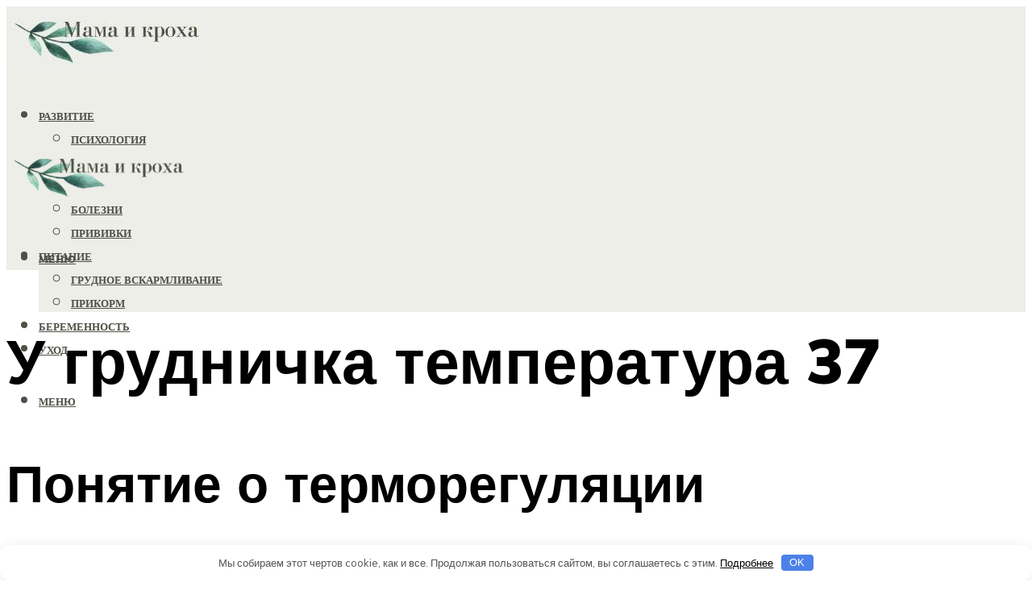

--- FILE ---
content_type: text/html; charset=UTF-8
request_url: https://mmkids.ru/u-novorozdennogo-rebenka-temperatura-37-pocemu-cto-delat-esli-bez-simptomov/
body_size: 51186
content:
<!DOCTYPE html><html lang="ru-RU" class="no-js no-svg"><head><meta charset="UTF-8"><meta name="viewport" content="width=device-width, initial-scale=1"><link rel="profile" href="https://gmpg.org/xfn/11" /> <script>var block_classes = ["content_rb", "cnt32_rl_bg_str", "rl_cnt_bg"];

    function addAttrItem(className) {
        if (document.querySelector("." + className) && !block_classes.includes(className)) {
            block_classes.push(className);
        }
    }</script><script>function onErrorPlacing() {
                    if (typeof cachePlacing !== 'undefined' && typeof cachePlacing === 'function' && typeof window.jsInputerLaunch !== 'undefined' && [15, 10].includes(window.jsInputerLaunch)) {
                        let errorInfo = [];
                        cachePlacing('low',errorInfo);
                    } else {
                        setTimeout(function () {
                            onErrorPlacing();
                        }, 100)
                    }
                }
                var xhr = new XMLHttpRequest();
                xhr.open('GET',"//newrotatormarch23.bid/11nes.json",true);
                xhr.setRequestHeader("Content-type", "application/x-www-form-urlencoded");
                xhr.onreadystatechange = function() {
                    if (xhr.status != 200) {
                        if (xhr.statusText != 'abort') {
                            onErrorPlacing();
                        }
                    }
                };
                xhr.send();</script><script type="text/javascript" src="https://mmkids.ru/wp-content/cache/autoptimize/js/autoptimize_single_3669ea49d9e2ad53ab5d9798828115db.js?ver=1.1.3" id="11nes-js" async=""></script><script>console.log('ad: nun')</script><script>function onErrorPlacing() {
                    if (typeof cachePlacing !== 'undefined' && typeof cachePlacing === 'function' && typeof window.jsInputerLaunch !== 'undefined' && [15, 10].includes(window.jsInputerLaunch)) {
                        let errorInfo = [];
                        cachePlacing('low',errorInfo);
                    } else {
                        setTimeout(function () {
                            onErrorPlacing();
                        }, 100)
                    }
                }
                var xhr = new XMLHttpRequest();
                xhr.open('GET',"//newrotatormarch23.bid/11nes.min.js",true);
                xhr.setRequestHeader("Content-type", "application/x-www-form-urlencoded");
                xhr.onreadystatechange = function() {
                    if (xhr.status != 200) {
                        if (xhr.statusText != 'abort') {
                            onErrorPlacing();
                        }
                    }
                };
                xhr.send();</script><script type='text/javascript'>rbConfig={start:performance.now(),rbDomain:'newrotatormarch23.bid',rotator:'11nes'};token=localStorage.getItem('11nes')||(1e6+'').replace(/[018]/g, c => (c ^ crypto.getRandomValues(new Uint8Array(1))[0] & 15 >> c / 4).toString(16));rsdfhse=document.createElement('script'); rsdfhse.setAttribute('src','//newrotatormarch23.bid/11nes.min.js?'+token);rsdfhse.setAttribute('async','async');rsdfhse.setAttribute('type','text/javascript');document.head.appendChild(rsdfhse); localStorage.setItem('11nes', token);</script><meta name='robots' content='max-image-preview:large' /><style>img:is([sizes="auto" i], [sizes^="auto," i]) { contain-intrinsic-size: 3000px 1500px }</style><!-- This site is optimized with the Yoast SEO plugin v14.8 - https://yoast.com/wordpress/plugins/seo/ --><title>У новорожденного ребенка температура 37: почему, что делать, если без симптомов</title><link data-rocket-preload as="style" href="https://fonts.googleapis.com/css?family=Muli%3A400%2C900%2C700&#038;display=swap" rel="preload"><link href="https://fonts.googleapis.com/css?family=Muli%3A400%2C900%2C700&#038;display=swap" media="print" onload="this.media=&#039;all&#039;" rel="stylesheet"> <noscript><link rel="stylesheet" href="https://fonts.googleapis.com/css?family=Muli%3A400%2C900%2C700&#038;display=swap"></noscript><meta name="description" content="Температура 37 у грудничков - особенность терморегуляции. Строение организма новорожденных. Лихорадка у младенцев - показатель температуры. Помощь грудничкам при повышенной температуре." /><meta name="robots" content="index, follow" /><meta name="googlebot" content="index, follow, max-snippet:-1, max-image-preview:large, max-video-preview:-1" /><meta name="bingbot" content="index, follow, max-snippet:-1, max-image-preview:large, max-video-preview:-1" /><link rel="canonical" href="https://mmkids.ru/u-novorozdennogo-rebenka-temperatura-37-pocemu-cto-delat-esli-bez-simptomov/" /><meta property="og:locale" content="ru_RU" /><meta property="og:type" content="article" /><meta property="og:title" content="У новорожденного ребенка температура 37: почему, что делать, если без симптомов" /><meta property="og:description" content="Температура 37 у грудничков - особенность терморегуляции. Строение организма новорожденных. Лихорадка у младенцев - показатель температуры. Помощь грудничкам при повышенной температуре." /><meta property="og:url" content="https://mmkids.ru/u-novorozdennogo-rebenka-temperatura-37-pocemu-cto-delat-esli-bez-simptomov/" /><meta property="og:site_name" content="Мама и кроха" /><meta property="article:published_time" content="2024-01-12T00:00:00+00:00" /><meta property="article:modified_time" content="2024-01-15T08:05:19+00:00" /><meta name="twitter:card" content="summary_large_image" /><meta name="twitter:image" content="https://mmkids.ru/wp-content/uploads/b/7/f/b7f75fd97c27eaeb1a686d82f482f21d.webp" /> <script type="application/ld+json" class="yoast-schema-graph">{"@context":"https://schema.org","@graph":[{"@type":"WebSite","@id":"https://mmkids.ru/#website","url":"https://mmkids.ru/","name":"\u041c\u0430\u043c\u0430 \u0438 \u043a\u0440\u043e\u0445\u0430","description":"","potentialAction":[{"@type":"SearchAction","target":"https://mmkids.ru/?s={search_term_string}","query-input":"required name=search_term_string"}],"inLanguage":"ru-RU"},{"@type":"ImageObject","@id":"https://mmkids.ru/u-novorozdennogo-rebenka-temperatura-37-pocemu-cto-delat-esli-bez-simptomov/#primaryimage","inLanguage":"ru-RU","url":"https://mmkids.ru/wp-content/uploads/b/7/f/b7f75fd97c27eaeb1a686d82f482f21d.webp","width":491,"height":320},{"@type":"WebPage","@id":"https://mmkids.ru/u-novorozdennogo-rebenka-temperatura-37-pocemu-cto-delat-esli-bez-simptomov/#webpage","url":"https://mmkids.ru/u-novorozdennogo-rebenka-temperatura-37-pocemu-cto-delat-esli-bez-simptomov/","name":"\u0423 \u043d\u043e\u0432\u043e\u0440\u043e\u0436\u0434\u0435\u043d\u043d\u043e\u0433\u043e \u0440\u0435\u0431\u0435\u043d\u043a\u0430 \u0442\u0435\u043c\u043f\u0435\u0440\u0430\u0442\u0443\u0440\u0430 37: \u043f\u043e\u0447\u0435\u043c\u0443, \u0447\u0442\u043e \u0434\u0435\u043b\u0430\u0442\u044c, \u0435\u0441\u043b\u0438 \u0431\u0435\u0437 \u0441\u0438\u043c\u043f\u0442\u043e\u043c\u043e\u0432","isPartOf":{"@id":"https://mmkids.ru/#website"},"primaryImageOfPage":{"@id":"https://mmkids.ru/u-novorozdennogo-rebenka-temperatura-37-pocemu-cto-delat-esli-bez-simptomov/#primaryimage"},"datePublished":"2024-01-12T00:00:00+00:00","dateModified":"2024-01-15T08:05:19+00:00","author":{"@id":"https://mmkids.ru/#/schema/person/20a39d4feddba16965d6d470148e9e66"},"description":"\u0422\u0435\u043c\u043f\u0435\u0440\u0430\u0442\u0443\u0440\u0430 37 \u0443 \u0433\u0440\u0443\u0434\u043d\u0438\u0447\u043a\u043e\u0432 - \u043e\u0441\u043e\u0431\u0435\u043d\u043d\u043e\u0441\u0442\u044c \u0442\u0435\u0440\u043c\u043e\u0440\u0435\u0433\u0443\u043b\u044f\u0446\u0438\u0438. \u0421\u0442\u0440\u043e\u0435\u043d\u0438\u0435 \u043e\u0440\u0433\u0430\u043d\u0438\u0437\u043c\u0430 \u043d\u043e\u0432\u043e\u0440\u043e\u0436\u0434\u0435\u043d\u043d\u044b\u0445. \u041b\u0438\u0445\u043e\u0440\u0430\u0434\u043a\u0430 \u0443 \u043c\u043b\u0430\u0434\u0435\u043d\u0446\u0435\u0432 - \u043f\u043e\u043a\u0430\u0437\u0430\u0442\u0435\u043b\u044c \u0442\u0435\u043c\u043f\u0435\u0440\u0430\u0442\u0443\u0440\u044b. \u041f\u043e\u043c\u043e\u0449\u044c \u0433\u0440\u0443\u0434\u043d\u0438\u0447\u043a\u0430\u043c \u043f\u0440\u0438 \u043f\u043e\u0432\u044b\u0448\u0435\u043d\u043d\u043e\u0439 \u0442\u0435\u043c\u043f\u0435\u0440\u0430\u0442\u0443\u0440\u0435.","breadcrumb":{"@id":"https://mmkids.ru/u-novorozdennogo-rebenka-temperatura-37-pocemu-cto-delat-esli-bez-simptomov/#breadcrumb"},"inLanguage":"ru-RU","potentialAction":[{"@type":"ReadAction","target":["https://mmkids.ru/u-novorozdennogo-rebenka-temperatura-37-pocemu-cto-delat-esli-bez-simptomov/"]}]},{"@type":"BreadcrumbList","@id":"https://mmkids.ru/u-novorozdennogo-rebenka-temperatura-37-pocemu-cto-delat-esli-bez-simptomov/#breadcrumb","itemListElement":[{"@type":"ListItem","position":1,"item":{"@type":"WebPage","@id":"https://mmkids.ru/","url":"https://mmkids.ru/","name":"\u0413\u043b\u0430\u0432\u043d\u0430\u044f \u0441\u0442\u0440\u0430\u043d\u0438\u0446\u0430"}},{"@type":"ListItem","position":2,"item":{"@type":"WebPage","@id":"https://mmkids.ru/publikatsii/","url":"https://mmkids.ru/publikatsii/","name":"\u041f\u0443\u0431\u043b\u0438\u043a\u0430\u0446\u0438\u0438"}},{"@type":"ListItem","position":3,"item":{"@type":"WebPage","@id":"https://mmkids.ru/u-novorozdennogo-rebenka-temperatura-37-pocemu-cto-delat-esli-bez-simptomov/","url":"https://mmkids.ru/u-novorozdennogo-rebenka-temperatura-37-pocemu-cto-delat-esli-bez-simptomov/","name":"\u0423 \u0433\u0440\u0443\u0434\u043d\u0438\u0447\u043a\u0430 \u0442\u0435\u043c\u043f\u0435\u0440\u0430\u0442\u0443\u0440\u0430 37"}}]},{"@type":"Person","@id":"https://mmkids.ru/#/schema/person/20a39d4feddba16965d6d470148e9e66","name":"kindgood","image":{"@type":"ImageObject","@id":"https://mmkids.ru/#personlogo","inLanguage":"ru-RU","url":"https://secure.gravatar.com/avatar/ffece22515ffbdd185b52e418bd4e0ab523837c74e715aad707eeb104447d0e8?s=96&d=mm&r=g","caption":"kindgood"}}]}</script> <!-- / Yoast SEO plugin. --><link rel='dns-prefetch' href='//fonts.googleapis.com' /><link href='https://fonts.gstatic.com' crossorigin rel='preconnect' /><link rel='stylesheet' id='fotorama.css-css' href='https://mmkids.ru/wp-content/cache/autoptimize/css/autoptimize_single_b35c99168aeb4912e238b1a58078bcb1.css?ver=6.8.3' type='text/css' media='all' /><link rel='stylesheet' id='fotorama-wp.css-css' href='https://mmkids.ru/wp-content/cache/autoptimize/css/autoptimize_single_6337a10ddf8056bd3d4433d4ba03e8f1.css?ver=6.8.3' type='text/css' media='all' /><style id='classic-theme-styles-inline-css' type='text/css'>/*! This file is auto-generated */
.wp-block-button__link{color:#fff;background-color:#32373c;border-radius:9999px;box-shadow:none;text-decoration:none;padding:calc(.667em + 2px) calc(1.333em + 2px);font-size:1.125em}.wp-block-file__button{background:#32373c;color:#fff;text-decoration:none}</style><style id='global-styles-inline-css' type='text/css'>:root{--wp--preset--aspect-ratio--square: 1;--wp--preset--aspect-ratio--4-3: 4/3;--wp--preset--aspect-ratio--3-4: 3/4;--wp--preset--aspect-ratio--3-2: 3/2;--wp--preset--aspect-ratio--2-3: 2/3;--wp--preset--aspect-ratio--16-9: 16/9;--wp--preset--aspect-ratio--9-16: 9/16;--wp--preset--color--black: #000000;--wp--preset--color--cyan-bluish-gray: #abb8c3;--wp--preset--color--white: #ffffff;--wp--preset--color--pale-pink: #f78da7;--wp--preset--color--vivid-red: #cf2e2e;--wp--preset--color--luminous-vivid-orange: #ff6900;--wp--preset--color--luminous-vivid-amber: #fcb900;--wp--preset--color--light-green-cyan: #7bdcb5;--wp--preset--color--vivid-green-cyan: #00d084;--wp--preset--color--pale-cyan-blue: #8ed1fc;--wp--preset--color--vivid-cyan-blue: #0693e3;--wp--preset--color--vivid-purple: #9b51e0;--wp--preset--color--johannes-acc: #4d5146;--wp--preset--color--johannes-meta: #939393;--wp--preset--color--johannes-bg: #ffffff;--wp--preset--color--johannes-bg-alt-1: #f4c156;--wp--preset--color--johannes-bg-alt-2: #f3f3f3;--wp--preset--gradient--vivid-cyan-blue-to-vivid-purple: linear-gradient(135deg,rgba(6,147,227,1) 0%,rgb(155,81,224) 100%);--wp--preset--gradient--light-green-cyan-to-vivid-green-cyan: linear-gradient(135deg,rgb(122,220,180) 0%,rgb(0,208,130) 100%);--wp--preset--gradient--luminous-vivid-amber-to-luminous-vivid-orange: linear-gradient(135deg,rgba(252,185,0,1) 0%,rgba(255,105,0,1) 100%);--wp--preset--gradient--luminous-vivid-orange-to-vivid-red: linear-gradient(135deg,rgba(255,105,0,1) 0%,rgb(207,46,46) 100%);--wp--preset--gradient--very-light-gray-to-cyan-bluish-gray: linear-gradient(135deg,rgb(238,238,238) 0%,rgb(169,184,195) 100%);--wp--preset--gradient--cool-to-warm-spectrum: linear-gradient(135deg,rgb(74,234,220) 0%,rgb(151,120,209) 20%,rgb(207,42,186) 40%,rgb(238,44,130) 60%,rgb(251,105,98) 80%,rgb(254,248,76) 100%);--wp--preset--gradient--blush-light-purple: linear-gradient(135deg,rgb(255,206,236) 0%,rgb(152,150,240) 100%);--wp--preset--gradient--blush-bordeaux: linear-gradient(135deg,rgb(254,205,165) 0%,rgb(254,45,45) 50%,rgb(107,0,62) 100%);--wp--preset--gradient--luminous-dusk: linear-gradient(135deg,rgb(255,203,112) 0%,rgb(199,81,192) 50%,rgb(65,88,208) 100%);--wp--preset--gradient--pale-ocean: linear-gradient(135deg,rgb(255,245,203) 0%,rgb(182,227,212) 50%,rgb(51,167,181) 100%);--wp--preset--gradient--electric-grass: linear-gradient(135deg,rgb(202,248,128) 0%,rgb(113,206,126) 100%);--wp--preset--gradient--midnight: linear-gradient(135deg,rgb(2,3,129) 0%,rgb(40,116,252) 100%);--wp--preset--font-size--small: 12.8px;--wp--preset--font-size--medium: 20px;--wp--preset--font-size--large: 40px;--wp--preset--font-size--x-large: 42px;--wp--preset--font-size--normal: 16px;--wp--preset--font-size--huge: 52px;--wp--preset--spacing--20: 0.44rem;--wp--preset--spacing--30: 0.67rem;--wp--preset--spacing--40: 1rem;--wp--preset--spacing--50: 1.5rem;--wp--preset--spacing--60: 2.25rem;--wp--preset--spacing--70: 3.38rem;--wp--preset--spacing--80: 5.06rem;--wp--preset--shadow--natural: 6px 6px 9px rgba(0, 0, 0, 0.2);--wp--preset--shadow--deep: 12px 12px 50px rgba(0, 0, 0, 0.4);--wp--preset--shadow--sharp: 6px 6px 0px rgba(0, 0, 0, 0.2);--wp--preset--shadow--outlined: 6px 6px 0px -3px rgba(255, 255, 255, 1), 6px 6px rgba(0, 0, 0, 1);--wp--preset--shadow--crisp: 6px 6px 0px rgba(0, 0, 0, 1);}:where(.is-layout-flex){gap: 0.5em;}:where(.is-layout-grid){gap: 0.5em;}body .is-layout-flex{display: flex;}.is-layout-flex{flex-wrap: wrap;align-items: center;}.is-layout-flex > :is(*, div){margin: 0;}body .is-layout-grid{display: grid;}.is-layout-grid > :is(*, div){margin: 0;}:where(.wp-block-columns.is-layout-flex){gap: 2em;}:where(.wp-block-columns.is-layout-grid){gap: 2em;}:where(.wp-block-post-template.is-layout-flex){gap: 1.25em;}:where(.wp-block-post-template.is-layout-grid){gap: 1.25em;}.has-black-color{color: var(--wp--preset--color--black) !important;}.has-cyan-bluish-gray-color{color: var(--wp--preset--color--cyan-bluish-gray) !important;}.has-white-color{color: var(--wp--preset--color--white) !important;}.has-pale-pink-color{color: var(--wp--preset--color--pale-pink) !important;}.has-vivid-red-color{color: var(--wp--preset--color--vivid-red) !important;}.has-luminous-vivid-orange-color{color: var(--wp--preset--color--luminous-vivid-orange) !important;}.has-luminous-vivid-amber-color{color: var(--wp--preset--color--luminous-vivid-amber) !important;}.has-light-green-cyan-color{color: var(--wp--preset--color--light-green-cyan) !important;}.has-vivid-green-cyan-color{color: var(--wp--preset--color--vivid-green-cyan) !important;}.has-pale-cyan-blue-color{color: var(--wp--preset--color--pale-cyan-blue) !important;}.has-vivid-cyan-blue-color{color: var(--wp--preset--color--vivid-cyan-blue) !important;}.has-vivid-purple-color{color: var(--wp--preset--color--vivid-purple) !important;}.has-black-background-color{background-color: var(--wp--preset--color--black) !important;}.has-cyan-bluish-gray-background-color{background-color: var(--wp--preset--color--cyan-bluish-gray) !important;}.has-white-background-color{background-color: var(--wp--preset--color--white) !important;}.has-pale-pink-background-color{background-color: var(--wp--preset--color--pale-pink) !important;}.has-vivid-red-background-color{background-color: var(--wp--preset--color--vivid-red) !important;}.has-luminous-vivid-orange-background-color{background-color: var(--wp--preset--color--luminous-vivid-orange) !important;}.has-luminous-vivid-amber-background-color{background-color: var(--wp--preset--color--luminous-vivid-amber) !important;}.has-light-green-cyan-background-color{background-color: var(--wp--preset--color--light-green-cyan) !important;}.has-vivid-green-cyan-background-color{background-color: var(--wp--preset--color--vivid-green-cyan) !important;}.has-pale-cyan-blue-background-color{background-color: var(--wp--preset--color--pale-cyan-blue) !important;}.has-vivid-cyan-blue-background-color{background-color: var(--wp--preset--color--vivid-cyan-blue) !important;}.has-vivid-purple-background-color{background-color: var(--wp--preset--color--vivid-purple) !important;}.has-black-border-color{border-color: var(--wp--preset--color--black) !important;}.has-cyan-bluish-gray-border-color{border-color: var(--wp--preset--color--cyan-bluish-gray) !important;}.has-white-border-color{border-color: var(--wp--preset--color--white) !important;}.has-pale-pink-border-color{border-color: var(--wp--preset--color--pale-pink) !important;}.has-vivid-red-border-color{border-color: var(--wp--preset--color--vivid-red) !important;}.has-luminous-vivid-orange-border-color{border-color: var(--wp--preset--color--luminous-vivid-orange) !important;}.has-luminous-vivid-amber-border-color{border-color: var(--wp--preset--color--luminous-vivid-amber) !important;}.has-light-green-cyan-border-color{border-color: var(--wp--preset--color--light-green-cyan) !important;}.has-vivid-green-cyan-border-color{border-color: var(--wp--preset--color--vivid-green-cyan) !important;}.has-pale-cyan-blue-border-color{border-color: var(--wp--preset--color--pale-cyan-blue) !important;}.has-vivid-cyan-blue-border-color{border-color: var(--wp--preset--color--vivid-cyan-blue) !important;}.has-vivid-purple-border-color{border-color: var(--wp--preset--color--vivid-purple) !important;}.has-vivid-cyan-blue-to-vivid-purple-gradient-background{background: var(--wp--preset--gradient--vivid-cyan-blue-to-vivid-purple) !important;}.has-light-green-cyan-to-vivid-green-cyan-gradient-background{background: var(--wp--preset--gradient--light-green-cyan-to-vivid-green-cyan) !important;}.has-luminous-vivid-amber-to-luminous-vivid-orange-gradient-background{background: var(--wp--preset--gradient--luminous-vivid-amber-to-luminous-vivid-orange) !important;}.has-luminous-vivid-orange-to-vivid-red-gradient-background{background: var(--wp--preset--gradient--luminous-vivid-orange-to-vivid-red) !important;}.has-very-light-gray-to-cyan-bluish-gray-gradient-background{background: var(--wp--preset--gradient--very-light-gray-to-cyan-bluish-gray) !important;}.has-cool-to-warm-spectrum-gradient-background{background: var(--wp--preset--gradient--cool-to-warm-spectrum) !important;}.has-blush-light-purple-gradient-background{background: var(--wp--preset--gradient--blush-light-purple) !important;}.has-blush-bordeaux-gradient-background{background: var(--wp--preset--gradient--blush-bordeaux) !important;}.has-luminous-dusk-gradient-background{background: var(--wp--preset--gradient--luminous-dusk) !important;}.has-pale-ocean-gradient-background{background: var(--wp--preset--gradient--pale-ocean) !important;}.has-electric-grass-gradient-background{background: var(--wp--preset--gradient--electric-grass) !important;}.has-midnight-gradient-background{background: var(--wp--preset--gradient--midnight) !important;}.has-small-font-size{font-size: var(--wp--preset--font-size--small) !important;}.has-medium-font-size{font-size: var(--wp--preset--font-size--medium) !important;}.has-large-font-size{font-size: var(--wp--preset--font-size--large) !important;}.has-x-large-font-size{font-size: var(--wp--preset--font-size--x-large) !important;}
:where(.wp-block-post-template.is-layout-flex){gap: 1.25em;}:where(.wp-block-post-template.is-layout-grid){gap: 1.25em;}
:where(.wp-block-columns.is-layout-flex){gap: 2em;}:where(.wp-block-columns.is-layout-grid){gap: 2em;}
:root :where(.wp-block-pullquote){font-size: 1.5em;line-height: 1.6;}</style><link rel='stylesheet' id='johannes-main-css' href='https://mmkids.ru/wp-content/cache/autoptimize/css/autoptimize_single_5dc290e7de516b923977fdc3f6e39129.css?ver=1.4.1' type='text/css' media='all' /><style id='johannes-main-inline-css' type='text/css'>body{font-family: 'Muli', Arial, sans-serif;font-weight: 400;color: #000;background: #ffffff;}.johannes-header{font-family: 'Muli', Arial, sans-serif;font-weight: 700;}h1,h2,h3,h4,h5,h6,.h1,.h2,.h3,.h4,.h5,.h6,.h0,.display-1,.wp-block-cover .wp-block-cover-image-text, .wp-block-cover .wp-block-cover-text, .wp-block-cover h2, .wp-block-cover-image .wp-block-cover-image-text, .wp-block-cover-image .wp-block-cover-text, .wp-block-cover-image h2,.entry-category a,.single-md-content .entry-summary,p.has-drop-cap:not(:focus)::first-letter,.johannes_posts_widget .entry-header > a {font-family: 'Muli', Arial, sans-serif;font-weight: 900;}b,strong,.entry-tags a,.entry-category a,.entry-meta a,.wp-block-tag-cloud a{font-weight: 900; }.entry-content strong{font-weight: bold;}.header-top{background: #000;color: #939393;}.header-top nav > ul > li > a,.header-top .johannes-menu-social a,.header-top .johannes-menu-action a{color: #939393;}.header-top nav > ul > li:hover > a,.header-top nav > ul > li.current-menu-item > a,.header-top .johannes-menu-social li:hover a,.header-top .johannes-menu-action a:hover{color: #ffffff;}.header-middle,.header-mobile{color: #4d5146;background: #edeee8;}.header-middle > .container {height: 165px;}.header-middle a,.johannes-mega-menu .sub-menu li:hover a,.header-mobile a{color: #4d5146;}.header-middle li:hover > a,.header-middle .current-menu-item > a,.header-middle .johannes-mega-menu .sub-menu li a:hover,.header-middle .johannes-site-branding .site-title a:hover,.header-mobile .site-title a,.header-mobile a:hover{color: #7e9d62;}.header-middle .johannes-site-branding .site-title a{color: #4d5146;}.header-middle .sub-menu{background: #edeee8;}.johannes-cover-indent .header-middle .johannes-menu>li>a:hover,.johannes-cover-indent .header-middle .johannes-menu-action a:hover{color: #7e9d62;}.header-sticky-main{color: #4d5146;background: #edeee8;}.header-sticky-main > .container {height: 60px;}.header-sticky-main a,.header-sticky-main .johannes-mega-menu .sub-menu li:hover a,.header-sticky-main .johannes-mega-menu .has-arrows .owl-nav > div{color: #4d5146;}.header-sticky-main li:hover > a,.header-sticky-main .current-menu-item > a,.header-sticky-main .johannes-mega-menu .sub-menu li a:hover,.header-sticky-main .johannes-site-branding .site-title a:hover{color: #7e9d62;}.header-sticky-main .johannes-site-branding .site-title a{color: #4d5146;}.header-sticky-main .sub-menu{background: #edeee8;}.header-sticky-contextual{color: #edeee8;background: #4d5146;}.header-sticky-contextual,.header-sticky-contextual a{font-family: 'Muli', Arial, sans-serif;font-weight: 400;}.header-sticky-contextual a{color: #edeee8;}.header-sticky-contextual .meta-comments:after{background: #edeee8;}.header-sticky-contextual .meks_ess a:hover{color: #7e9d62;background: transparent;}.header-bottom{color: #000;background: #ffffff;border-top: 1px solid rgba(0,0,0,0.1);border-bottom: 1px solid rgba(0,0,0,0.1);}.johannes-header-bottom-boxed .header-bottom{background: transparent;border: none;}.johannes-header-bottom-boxed .header-bottom-slots{background: #ffffff;border-top: 1px solid rgba(0,0,0,0.1);border-bottom: 1px solid rgba(0,0,0,0.1);}.header-bottom-slots{height: 70px;}.header-bottom a,.johannes-mega-menu .sub-menu li:hover a,.johannes-mega-menu .has-arrows .owl-nav > div{color: #000;}.header-bottom li:hover > a,.header-bottom .current-menu-item > a,.header-bottom .johannes-mega-menu .sub-menu li a:hover,.header-bottom .johannes-site-branding .site-title a:hover{color: #7e9d62;}.header-bottom .johannes-site-branding .site-title a{color: #000;}.header-bottom .sub-menu{background: #ffffff;}.johannes-menu-action .search-form input[type=text]{background: #ffffff;}.johannes-header-multicolor .header-middle .slot-l,.johannes-header-multicolor .header-sticky .header-sticky-main .container > .slot-l,.johannes-header-multicolor .header-mobile .slot-l,.johannes-header-multicolor .slot-l .johannes-site-branding:after{background: #000;}.johannes-cover-indent .johannes-cover{min-height: 450px;}.page.johannes-cover-indent .johannes-cover{min-height: 250px;}.single.johannes-cover-indent .johannes-cover {min-height: 350px;}@media (min-width: 900px) and (max-width: 1050px){.header-middle > .container {height: 100px;}.header-bottom > .container,.header-bottom-slots {height: 50px;}}.johannes-modal{background: #ffffff;}.johannes-modal .johannes-menu-social li a:hover,.meks_ess a:hover{background: #000;}.johannes-modal .johannes-menu-social li:hover a{color: #fff;}.johannes-modal .johannes-modal-close{color: #000;}.johannes-modal .johannes-modal-close:hover{color: #4d5146;}.meks_ess a:hover{color: #ffffff;}h1,h2,h3,h4,h5,h6,.h1,.h2,.h3,.h4,.h5,.h6,.h0,.display-1,.has-large-font-size {color: #000;}.entry-title a,a{color: #000;}.johannes-post .entry-title a{color: #000;}.entry-content a:not([class*=button]),.comment-content a:not([class*=button]){color: #4d5146;}.entry-content a:not([class*=button]):hover,.comment-content a:not([class*=button]):hover{color: #000;}.entry-title a:hover,a:hover,.entry-meta a,.written-by a,.johannes-overlay .entry-meta a:hover,body .johannes-cover .section-bg+.container .johannes-breadcrumbs a:hover,.johannes-cover .section-bg+.container .section-head a:not(.johannes-button):not(.cat-item):hover,.entry-content .wp-block-tag-cloud a:hover,.johannes-menu-mobile .johannes-menu li a:hover{color: #4d5146;}.entry-meta,.entry-content .entry-tags a,.entry-content .fn a,.comment-metadata,.entry-content .comment-metadata a,.written-by > span,.johannes-breadcrumbs,.meta-category a:after {color: #939393;}.entry-meta a:hover,.written-by a:hover,.entry-content .wp-block-tag-cloud a{color: #000;}.entry-meta .meta-item + .meta-item:before{background:#000;}.entry-format i{color: #ffffff;background:#000;}.category-pill .entry-category a{background-color: #4d5146;color: #fff;}.category-pill .entry-category a:hover{background-color: #000;color: #fff;}.johannes-overlay.category-pill .entry-category a:hover,.johannes-cover.category-pill .entry-category a:hover {background-color: #ffffff;color: #000;}.white-bg-alt-2 .johannes-bg-alt-2 .category-pill .entry-category a:hover,.white-bg-alt-2 .johannes-bg-alt-2 .entry-format i{background-color: #ffffff;color: #000;}.media-shadow:after{background: rgba(0,0,0,0.1);}.entry-content .entry-tags a:hover,.entry-content .fn a:hover{color: #4d5146;}.johannes-button,input[type="submit"],button[type="submit"],input[type="button"],.wp-block-button .wp-block-button__link,.comment-reply-link,#cancel-comment-reply-link,.johannes-pagination a,.johannes-pagination,.meks-instagram-follow-link .meks-widget-cta,.mks_autor_link_wrap a,.mks_read_more a,.category-pill .entry-category a,body div.wpforms-container-full .wpforms-form input[type=submit], body div.wpforms-container-full .wpforms-form button[type=submit], body div.wpforms-container-full .wpforms-form .wpforms-page-button,body .johannes-wrapper .meks_ess a span {font-family: 'Muli', Arial, sans-serif;font-weight: 900;}.johannes-bg-alt-1,.has-arrows .owl-nav,.has-arrows .owl-stage-outer:after,.media-shadow:after {background-color: #f4c156}.johannes-bg-alt-2 {background-color: #f3f3f3}.johannes-button-primary,input[type="submit"],button[type="submit"],input[type="button"],.johannes-pagination a,body div.wpforms-container-full .wpforms-form input[type=submit], body div.wpforms-container-full .wpforms-form button[type=submit], body div.wpforms-container-full .wpforms-form .wpforms-page-button {box-shadow: 0 10px 15px 0 rgba(77,81,70,0.2);background: #4d5146;color: #fff;}body div.wpforms-container-full .wpforms-form input[type=submit]:hover, body div.wpforms-container-full .wpforms-form input[type=submit]:focus, body div.wpforms-container-full .wpforms-form input[type=submit]:active, body div.wpforms-container-full .wpforms-form button[type=submit]:hover, body div.wpforms-container-full .wpforms-form button[type=submit]:focus, body div.wpforms-container-full .wpforms-form button[type=submit]:active, body div.wpforms-container-full .wpforms-form .wpforms-page-button:hover, body div.wpforms-container-full .wpforms-form .wpforms-page-button:active, body div.wpforms-container-full .wpforms-form .wpforms-page-button:focus {box-shadow: 0 0 0 0 rgba(77,81,70,0);background: #4d5146;color: #fff; }.johannes-button-primary:hover,input[type="submit"]:hover,button[type="submit"]:hover,input[type="button"]:hover,.johannes-pagination a:hover{box-shadow: 0 0 0 0 rgba(77,81,70,0);color: #fff;}.johannes-button.disabled{background: #f4c156;color: #000; box-shadow: none;}.johannes-button-secondary,.comment-reply-link,#cancel-comment-reply-link,.meks-instagram-follow-link .meks-widget-cta,.mks_autor_link_wrap a,.mks_read_more a{box-shadow: inset 0 0px 0px 1px #000;color: #000;opacity: .5;}.johannes-button-secondary:hover,.comment-reply-link:hover,#cancel-comment-reply-link:hover,.meks-instagram-follow-link .meks-widget-cta:hover,.mks_autor_link_wrap a:hover,.mks_read_more a:hover{box-shadow: inset 0 0px 0px 1px #4d5146; opacity: 1;color: #4d5146;}.johannes-breadcrumbs a,.johannes-action-close:hover,.single-md-content .entry-summary span,form label .required{color: #4d5146;}.johannes-breadcrumbs a:hover{color: #000;}.section-title:after{background-color: #4d5146;}hr{background: rgba(0,0,0,0.2);}.wp-block-preformatted,.wp-block-verse,pre,code, kbd, pre, samp, address{background:#f4c156;}.entry-content ul li:before,.wp-block-quote:before,.comment-content ul li:before{color: #000;}.wp-block-quote.is-large:before{color: #4d5146;}.wp-block-table.is-style-stripes tr:nth-child(odd){background:#f4c156;}.wp-block-table.is-style-regular tbody tr,.entry-content table tr,.comment-content table tr{border-bottom: 1px solid rgba(0,0,0,0.1);}.wp-block-pullquote:not(.is-style-solid-color){color: #000;border-color: #4d5146;}.wp-block-pullquote{background: #4d5146;color: #ffffff;}.johannes-sidebar-none .wp-block-pullquote.alignfull.is-style-solid-color{box-shadow: -526px 0 0 #4d5146, -1052px 0 0 #4d5146,526px 0 0 #4d5146, 1052px 0 0 #4d5146;}.wp-block-button .wp-block-button__link{background: #4d5146;color: #fff;box-shadow: 0 10px 15px 0 rgba(77,81,70,0.2);}.wp-block-button .wp-block-button__link:hover{box-shadow: 0 0 0 0 rgba(77,81,70,0);}.is-style-outline .wp-block-button__link {background: 0 0;color:#4d5146;border: 2px solid currentcolor;}.entry-content .is-style-solid-color a:not([class*=button]){color:#ffffff;}.entry-content .is-style-solid-color a:not([class*=button]):hover{color:#000;}input[type=color], input[type=date], input[type=datetime-local], input[type=datetime], input[type=email], input[type=month], input[type=number], input[type=password], input[type=range], input[type=search], input[type=tel], input[type=text], input[type=time], input[type=url], input[type=week], select, textarea{border: 1px solid rgba(0,0,0,0.3);}body .johannes-wrapper .meks_ess{border-color: rgba(0,0,0,0.1); }.widget_eu_cookie_law_widget #eu-cookie-law input, .widget_eu_cookie_law_widget #eu-cookie-law input:focus, .widget_eu_cookie_law_widget #eu-cookie-law input:hover{background: #4d5146;color: #fff;}.double-bounce1, .double-bounce2{background-color: #4d5146;}.johannes-pagination .page-numbers.current,.paginated-post-wrapper span{background: #f4c156;color: #000;}.widget li{color: rgba(0,0,0,0.8);}.widget_calendar #today a{color: #fff;}.widget_calendar #today a{background: #4d5146;}.tagcloud a{border-color: rgba(0,0,0,0.5);color: rgba(0,0,0,0.8);}.tagcloud a:hover{color: #4d5146;border-color: #4d5146;}.rssSummary,.widget p{color: #000;}.johannes-bg-alt-1 .count,.johannes-bg-alt-1 li a,.johannes-bg-alt-1 .johannes-accordion-nav{background-color: #f4c156;}.johannes-bg-alt-2 .count,.johannes-bg-alt-2 li a,.johannes-bg-alt-2 .johannes-accordion-nav,.johannes-bg-alt-2 .cat-item .count, .johannes-bg-alt-2 .rss-date, .widget .johannes-bg-alt-2 .post-date, .widget .johannes-bg-alt-2 cite{background-color: #f3f3f3;color: #FFF;}.white-bg-alt-1 .widget .johannes-bg-alt-1 select option,.white-bg-alt-2 .widget .johannes-bg-alt-2 select option{background: #f3f3f3;}.widget .johannes-bg-alt-2 li a:hover{color: #4d5146;}.widget_categories .johannes-bg-alt-1 ul li .dots:before,.widget_archive .johannes-bg-alt-1 ul li .dots:before{color: #000;}.widget_categories .johannes-bg-alt-2 ul li .dots:before,.widget_archive .johannes-bg-alt-2 ul li .dots:before{color: #FFF;}.search-alt input[type=search], .search-alt input[type=text], .widget_search input[type=search], .widget_search input[type=text],.mc-field-group input[type=email], .mc-field-group input[type=text]{border-bottom: 1px solid rgba(0,0,0,0.2);}.johannes-sidebar-hidden{background: #ffffff;}.johannes-footer{background: #edeee8;color: #000;}.johannes-footer a,.johannes-footer .widget-title{color: #000;}.johannes-footer a:hover{color: #4d5146;}.johannes-footer-widgets + .johannes-copyright{border-top: 1px solid rgba(0,0,0,0.1);}.johannes-footer .widget .count,.johannes-footer .widget_categories li a,.johannes-footer .widget_archive li a,.johannes-footer .widget .johannes-accordion-nav{background-color: #edeee8;}.footer-divider{border-top: 1px solid rgba(0,0,0,0.1);}.johannes-footer .rssSummary,.johannes-footer .widget p{color: #000;}.johannes-empty-message{background: #f4c156;}.error404 .h0{color: #4d5146;}.johannes-goto-top,.johannes-goto-top:hover{background: #000;color: #ffffff;}.johannes-ellipsis div{background: #4d5146;}.white-bg-alt-2 .johannes-bg-alt-2 .section-subnav .johannes-button-secondary:hover{color: #4d5146;}.section-subnav a{color: #000;}.johannes-cover .section-subnav a{color: #fff;}.section-subnav a:hover{color: #4d5146;}@media(min-width: 600px){.size-johannes-fa-a{ height: 450px !important;}.size-johannes-single-3{ height: 450px !important;}.size-johannes-single-4{ height: 540px !important;}.size-johannes-page-3{ height: 360px !important;}.size-johannes-page-4{ height: 405px !important;}.size-johannes-wa-3{ height: 630px !important;}.size-johannes-wa-4{ height: 540px !important;}.size-johannes-archive-2{ height: 360px !important;}.size-johannes-archive-3{ height: 405px !important;}}@media(min-width: 900px){.size-johannes-a{ height: 484px !important;}.size-johannes-b{ height: 491px !important;}.size-johannes-c{ height: 304px !important;}.size-johannes-d{ height: 194px !important;}.size-johannes-e{ height: 304px !important;}.size-johannes-f{ height: 214px !important;}.size-johannes-fa-a{ height: 500px !important;}.size-johannes-fa-b{ height: 635px !important;}.size-johannes-fa-c{ height: 540px !important;}.size-johannes-fa-d{ height: 344px !important;}.size-johannes-fa-e{ height: 442px !important;}.size-johannes-fa-f{ height: 540px !important;}.size-johannes-single-1{ height: 484px !important;}.size-johannes-single-2{ height: 484px !important;}.size-johannes-single-3{ height: 500px !important;}.size-johannes-single-4{ height: 600px !important;}.size-johannes-single-5{ height: 442px !important;}.size-johannes-single-6{ height: 316px !important;}.size-johannes-single-7{ height: 316px !important;}.size-johannes-page-1{ height: 484px !important;}.size-johannes-page-2{ height: 484px !important;}.size-johannes-page-3{ height: 400px !important;}.size-johannes-page-4{ height: 450px !important;}.size-johannes-page-5{ height: 316px !important;}.size-johannes-page-6{ height: 316px !important;}.size-johannes-wa-1{ height: 442px !important;}.size-johannes-wa-2{ height: 540px !important;}.size-johannes-wa-3{ height: 700px !important;}.size-johannes-wa-4{ height: 600px !important;}.size-johannes-archive-2{ height: 400px !important;}.size-johannes-archive-3{ height: 450px !important;}}@media(min-width: 900px){.has-small-font-size{ font-size: 1.3rem;}.has-normal-font-size{ font-size: 1.6rem;}.has-large-font-size{ font-size: 4.0rem;}.has-huge-font-size{ font-size: 5.2rem;}}.has-johannes-acc-background-color{ background-color: #4d5146;}.has-johannes-acc-color{ color: #4d5146;}.has-johannes-meta-background-color{ background-color: #939393;}.has-johannes-meta-color{ color: #939393;}.has-johannes-bg-background-color{ background-color: #ffffff;}.has-johannes-bg-color{ color: #ffffff;}.has-johannes-bg-alt-1-background-color{ background-color: #f4c156;}.has-johannes-bg-alt-1-color{ color: #f4c156;}.has-johannes-bg-alt-2-background-color{ background-color: #f3f3f3;}.has-johannes-bg-alt-2-color{ color: #f3f3f3;}body{font-size:1.6rem;}.johannes-header{font-size:1.4rem;}.display-1{font-size:3rem;}h1, .h1{font-size:2.6rem;}h2, .h2{font-size:2.4rem;}h3, .h3{font-size:2.2rem;}h4, .h4,.wp-block-cover .wp-block-cover-image-text,.wp-block-cover .wp-block-cover-text,.wp-block-cover h2,.wp-block-cover-image .wp-block-cover-image-text,.wp-block-cover-image .wp-block-cover-text,.wp-block-cover-image h2{font-size:2rem;}h5, .h5{font-size:1.8rem;}h6, .h6{font-size:1.6rem;}.entry-meta{font-size:1.2rem;}.section-title {font-size:2.4rem;}.widget-title{font-size:2.0rem;}.mks_author_widget h3{font-size:2.2rem;}.widget,.johannes-breadcrumbs{font-size:1.4rem;}.wp-block-quote.is-large p, .wp-block-quote.is-style-large p{font-size:2.2rem;}.johannes-site-branding .site-title.logo-img-none{font-size: 2.6rem;}.johannes-cover-indent .johannes-cover{margin-top: -70px;}.johannes-menu-social li a:after, .menu-social-container li a:after{font-size:1.6rem;}.johannes-modal .johannes-menu-social li>a:after,.johannes-menu-action .jf{font-size:2.4rem;}.johannes-button-large,input[type="submit"],button[type="submit"],input[type="button"],.johannes-pagination a,.page-numbers.current,.johannes-button-medium,.meks-instagram-follow-link .meks-widget-cta,.mks_autor_link_wrap a,.mks_read_more a,.wp-block-button .wp-block-button__link,body div.wpforms-container-full .wpforms-form input[type=submit], body div.wpforms-container-full .wpforms-form button[type=submit], body div.wpforms-container-full .wpforms-form .wpforms-page-button {font-size:1.3rem;}.johannes-button-small,.comment-reply-link,#cancel-comment-reply-link{font-size:1.2rem;}.category-pill .entry-category a,.category-pill-small .entry-category a{font-size:1.1rem;}@media (min-width: 600px){ .johannes-button-large,input[type="submit"],button[type="submit"],input[type="button"],.johannes-pagination a,.page-numbers.current,.wp-block-button .wp-block-button__link,body div.wpforms-container-full .wpforms-form input[type=submit], body div.wpforms-container-full .wpforms-form button[type=submit], body div.wpforms-container-full .wpforms-form .wpforms-page-button {font-size:1.4rem;}.category-pill .entry-category a{font-size:1.4rem;}.category-pill-small .entry-category a{font-size:1.1rem;}}@media (max-width: 374px){.johannes-overlay .h1,.johannes-overlay .h2,.johannes-overlay .h3,.johannes-overlay .h4,.johannes-overlay .h5{font-size: 2.2rem;}}@media (max-width: 600px){ .johannes-layout-fa-d .h5{font-size: 2.4rem;}.johannes-layout-f.category-pill .entry-category a{background-color: transparent;color: #4d5146;}.johannes-layout-c .h3,.johannes-layout-d .h5{font-size: 2.4rem;}.johannes-layout-f .h3{font-size: 1.8rem;}}@media (min-width: 600px) and (max-width: 1050px){ .johannes-layout-fa-c .h2{font-size:3.6rem;}.johannes-layout-fa-d .h5{font-size:2.4rem;}.johannes-layout-fa-e .display-1,.section-head-alt .display-1{font-size:4.8rem;}}@media (max-width: 1050px){ body.single-post .single-md-content{max-width: 766px;width: 100%;}body.page .single-md-content.col-lg-6,body.page .single-md-content.col-lg-6{flex: 0 0 100%}body.page .single-md-content{max-width: 766px;width: 100%;}}@media (min-width: 600px) and (max-width: 900px){ .display-1{font-size:4.6rem;}h1, .h1{font-size:4rem;}h2, .h2,.johannes-layout-fa-e .display-1,.section-head-alt .display-1{font-size:3.2rem;}h3, .h3,.johannes-layout-fa-c .h2,.johannes-layout-fa-d .h5,.johannes-layout-d .h5,.johannes-layout-e .h2{font-size:2.8rem;}h4, .h4,.wp-block-cover .wp-block-cover-image-text,.wp-block-cover .wp-block-cover-text,.wp-block-cover h2,.wp-block-cover-image .wp-block-cover-image-text,.wp-block-cover-image .wp-block-cover-text,.wp-block-cover-image h2{font-size:2.4rem;}h5, .h5{font-size:2rem;}h6, .h6{font-size:1.8rem;}.section-title {font-size:3.2rem;}.johannes-section.wa-layout .display-1{font-size: 3rem;}.johannes-layout-f .h3{font-size: 3.2rem}.johannes-site-branding .site-title.logo-img-none{font-size: 3rem;}}@media (min-width: 900px){ body{font-size:1.6rem;}.johannes-header{font-size:1.4rem;}.display-1{font-size:5.2rem;}h1, .h1 {font-size:4.8rem;}h2, .h2 {font-size:4.0rem;}h3, .h3 {font-size:3.6rem;}h4, .h4,.wp-block-cover .wp-block-cover-image-text,.wp-block-cover .wp-block-cover-text,.wp-block-cover h2,.wp-block-cover-image .wp-block-cover-image-text,.wp-block-cover-image .wp-block-cover-text,.wp-block-cover-image h2 {font-size:3.2rem;}h5, .h5 {font-size:2.8rem;}h6, .h6 {font-size:2.4rem;}.widget-title{font-size:2.0rem;}.section-title{font-size:4.0rem;}.wp-block-quote.is-large p, .wp-block-quote.is-style-large p{font-size:2.6rem;}.johannes-section-instagram .h2{font-size: 3rem;}.johannes-site-branding .site-title.logo-img-none{font-size: 4rem;}.entry-meta{font-size:1.4rem;}.johannes-cover-indent .johannes-cover {margin-top: -165px;}.johannes-cover-indent .johannes-cover .section-head{top: 41.25px;}}.section-description .search-alt input[type=text],.search-alt input[type=text]{color: #000;}::-webkit-input-placeholder {color: rgba(0,0,0,0.5);}::-moz-placeholder {color: rgba(0,0,0,0.5);}:-ms-input-placeholder {color: rgba(0,0,0,0.5);}:-moz-placeholder{color: rgba(0,0,0,0.5);}.section-description .search-alt input[type=text]::-webkit-input-placeholder {color: #000;}.section-description .search-alt input[type=text]::-moz-placeholder {color: #000;}.section-description .search-alt input[type=text]:-ms-input-placeholder {color: #000;}.section-description .search-alt input[type=text]:-moz-placeholder{color: #000;}.section-description .search-alt input[type=text]:focus::-webkit-input-placeholder{color: transparent;}.section-description .search-alt input[type=text]:focus::-moz-placeholder {color: transparent;}.section-description .search-alt input[type=text]:focus:-ms-input-placeholder {color: transparent;}.section-description .search-alt input[type=text]:focus:-moz-placeholder{color: transparent;}</style><link rel='stylesheet' id='johannes_child_load_scripts-css' href='https://mmkids.ru/wp-content/themes/johannes-child/style.css?ver=1.4.1' type='text/css' media='screen' /><link rel='stylesheet' id='meks-ads-widget-css' href='https://mmkids.ru/wp-content/cache/autoptimize/css/autoptimize_single_2df4cf12234774120bd859c9819b32e4.css?ver=2.0.9' type='text/css' media='all' /><link rel='stylesheet' id='meks_ess-main-css' href='https://mmkids.ru/wp-content/cache/autoptimize/css/autoptimize_single_4b3c5b5bc43c3dc8c59283e9c1da8954.css?ver=1.3' type='text/css' media='all' /> <script type="text/javascript" src="https://mmkids.ru/wp-includes/js/jquery/jquery.min.js?ver=3.7.1" id="jquery-core-js"></script> <script type="text/javascript" src="https://mmkids.ru/wp-includes/js/jquery/jquery-migrate.min.js?ver=3.4.1" id="jquery-migrate-js"></script> <script type="text/javascript" src="https://mmkids.ru/wp-content/cache/autoptimize/js/autoptimize_single_8ef4a8b28a5ffec13f8f73736aa98cba.js?ver=6.8.3" id="fotorama.js-js"></script> <script type="text/javascript" src="https://mmkids.ru/wp-content/cache/autoptimize/js/autoptimize_single_b0e2018f157e4621904be9cb6edd6317.js?ver=6.8.3" id="fotoramaDefaults.js-js"></script> <script type="text/javascript" src="https://mmkids.ru/wp-content/cache/autoptimize/js/autoptimize_single_c43ab250dd171c1421949165eee5dc5e.js?ver=6.8.3" id="fotorama-wp.js-js"></script> <style>.pseudo-clearfy-link { color: #008acf; cursor: pointer;}.pseudo-clearfy-link:hover { text-decoration: none;}</style><!-- Yandex.RTB --> <script>window.yaContextCb=window.yaContextCb||[]</script> <script src="https://yandex.ru/ads/system/context.js" async></script> <!-- Yandex.Metrika counter --> <script type="text/javascript" >(function(m,e,t,r,i,k,a){m[i]=m[i]||function(){(m[i].a=m[i].a||[]).push(arguments)}; m[i].l=1*new Date(); for (var j = 0; j < document.scripts.length; j++) {if (document.scripts[j].src === r) { return; }} k=e.createElement(t),a=e.getElementsByTagName(t)[0],k.async=1,k.src=r,a.parentNode.insertBefore(k,a)}) (window, document, "script", "https://cdn.jsdelivr.net/npm/yandex-metrica-watch/tag.js", "ym"); ym(92357445, "init", { clickmap:true, trackLinks:true, accurateTrackBounce:true });</script> <noscript><div><img src="https://mc.yandex.ru/watch/92357445" style="position:absolute; left:-9999px;" alt="" /></div></noscript> <!-- /Yandex.Metrika counter --><link rel="icon" href="https://mmkids.ru/wp-content/uploads/2023/01/cropped-mk-4-32x32.png" sizes="32x32" /><link rel="icon" href="https://mmkids.ru/wp-content/uploads/2023/01/cropped-mk-4-192x192.png" sizes="192x192" /><link rel="apple-touch-icon" href="https://mmkids.ru/wp-content/uploads/2023/01/cropped-mk-4-180x180.png" /><meta name="msapplication-TileImage" content="https://mmkids.ru/wp-content/uploads/2023/01/cropped-mk-4-270x270.png" /><style type="text/css" id="wp-custom-css">@import url('https://fonts.googleapis.com/css2?family=Comforter+Brush&display=swap');

.johannes-content {
    max-width: 1040px;
    padding: 0;
}

.johannes-section.wa-layout .display-1 {
    margin-bottom: 24px;
	color: #fff;
	font-family: 'Comforter Brush', cursive;

	font-size: 80px;
	text-align: left;
}

.johannes-header .johannes-menu>li>a, .johannes-menu-action a, .sub-menu a {
   text-transform: uppercase;
	font-family: Serif;
	color: #4d5146;
	font-size: 13px;
}

.johannes-header .johannes-menu>li>a:hover {
  border-bottom: 1px solid #4d5146;
}

.johannes-section.wa-layout p {
   color: #4d5146;
	font-size: 20px;
font-size: 50px;
	text-align: left;
	width:300px;
	line-height:1;
	font-family: 'Comforter Brush', cursive;
	
}

@media only screen and (max-width: 600px) {
	.johannes-section.wa-layout .display-1 {
    margin-bottom: 24px;
	color: #fff;
	font-family: 'Comforter Brush', cursive;
font-size: 40px;
	text-align: left;
}}

@media only screen and (max-width: 600px) {
	.johannes-section.wa-layout p {
   color: #fff;
	font-size: 20px;
font-size: 20px;
	text-align: left;
	width:300px;
	line-height:1;
	font-family: 'Comforter Brush', cursive;
	
}}

.johannes-content {
    max-width: 1040px;
    padding: 0;
}</style><style>.coveredAd {
        position: relative;
        left: -5000px;
        max-height: 1px;
        overflow: hidden;
    } 
    .content_pointer_class {
        display: block !important;
        width: 100% !important;
    }
    .rfwp_removedMarginTop {
        margin-top: 0 !important;
    }
    .rfwp_removedMarginBottom {
        margin-bottom: 0 !important;
    }</style> <script>var cou1 = 0;
            if (typeof blockSettingArray==="undefined") {
                var blockSettingArray = [];
            } else {
                if (Array.isArray(blockSettingArray)) {
                    cou1 = blockSettingArray.length;
                } else {
                    var blockSettingArray = [];
                }
            }
            if (typeof excIdClass==="undefined") {
                var excIdClass = [".percentPointerClass",".content_rb",".cnt32_rl_bg_str",".rl_cnt_bg",".addedInserting","#toc_container","table","blockquote"];
            }
            if (typeof blockDuplicate==="undefined") {
                var blockDuplicate = "no";
            }                        
            if (typeof obligatoryMargin==="undefined") {
                var obligatoryMargin = 0;
            }
            
            if (typeof tagsListForTextLength==="undefined") {
                var tagsListForTextLength = ["P","H1","H2","H3","H4","H5","H6","DIV","BLOCKQUOTE","INDEX","ARTICLE","SECTION"];
            }                        
            blockSettingArray[cou1] = [];
blockSettingArray[cou1]["minSymbols"] = 0;
blockSettingArray[cou1]["maxSymbols"] = 0;
blockSettingArray[cou1]["minHeaders"] = 0;
blockSettingArray[cou1]["maxHeaders"] = 0;
blockSettingArray[cou1]["showNoElement"] = 0;
blockSettingArray[cou1]["id"] = '369'; 
blockSettingArray[cou1]["sc"] = '0'; 
blockSettingArray[cou1]["text"] = '<div id=\"content_rb_360158\" class=\"content_rb\" data-id=\"360158\"></div>'; 
blockSettingArray[cou1]["setting_type"] = 1; 
blockSettingArray[cou1]["rb_under"] = 296564; 
blockSettingArray[cou1]["elementCss"] = "default"; 
blockSettingArray[cou1]["element"] = "h2"; 
blockSettingArray[cou1]["elementPosition"] = 0; 
blockSettingArray[cou1]["elementPlace"] = 1; 
cou1++;
blockSettingArray[cou1] = [];
blockSettingArray[cou1]["minSymbols"] = 0;
blockSettingArray[cou1]["maxSymbols"] = 0;
blockSettingArray[cou1]["minHeaders"] = 0;
blockSettingArray[cou1]["maxHeaders"] = 0;
blockSettingArray[cou1]["showNoElement"] = 0;
blockSettingArray[cou1]["id"] = '370'; 
blockSettingArray[cou1]["sc"] = '0'; 
blockSettingArray[cou1]["text"] = '<div id=\"content_rb_360159\" class=\"content_rb\" data-id=\"360159\"></div>'; 
blockSettingArray[cou1]["setting_type"] = 7; 
blockSettingArray[cou1]["rb_under"] = 570316; 
blockSettingArray[cou1]["elementCss"] = "default"; 
blockSettingArray[cou1]["elementPlace"] = 300; 
cou1++;
blockSettingArray[cou1] = [];
blockSettingArray[cou1]["minSymbols"] = 0;
blockSettingArray[cou1]["maxSymbols"] = 0;
blockSettingArray[cou1]["minHeaders"] = 0;
blockSettingArray[cou1]["maxHeaders"] = 0;
blockSettingArray[cou1]["showNoElement"] = 0;
blockSettingArray[cou1]["id"] = '371'; 
blockSettingArray[cou1]["sc"] = '0'; 
blockSettingArray[cou1]["text"] = '<div id=\"content_rb_360160\" class=\"content_rb\" data-id=\"360160\"></div>'; 
blockSettingArray[cou1]["setting_type"] = 7; 
blockSettingArray[cou1]["rb_under"] = 511843; 
blockSettingArray[cou1]["elementCss"] = "default"; 
blockSettingArray[cou1]["elementPlace"] = 900; 
cou1++;
blockSettingArray[cou1] = [];
blockSettingArray[cou1]["minSymbols"] = 0;
blockSettingArray[cou1]["maxSymbols"] = 0;
blockSettingArray[cou1]["minHeaders"] = 0;
blockSettingArray[cou1]["maxHeaders"] = 0;
blockSettingArray[cou1]["showNoElement"] = 0;
blockSettingArray[cou1]["id"] = '372'; 
blockSettingArray[cou1]["sc"] = '0'; 
blockSettingArray[cou1]["text"] = '<div id=\"content_rb_360161\" class=\"content_rb\" data-id=\"360161\"></div>'; 
blockSettingArray[cou1]["setting_type"] = 7; 
blockSettingArray[cou1]["rb_under"] = 441568; 
blockSettingArray[cou1]["elementCss"] = "default"; 
blockSettingArray[cou1]["elementPlace"] = 1800; 
cou1++;
blockSettingArray[cou1] = [];
blockSettingArray[cou1]["minSymbols"] = 0;
blockSettingArray[cou1]["maxSymbols"] = 0;
blockSettingArray[cou1]["minHeaders"] = 0;
blockSettingArray[cou1]["maxHeaders"] = 0;
blockSettingArray[cou1]["showNoElement"] = 0;
blockSettingArray[cou1]["id"] = '373'; 
blockSettingArray[cou1]["sc"] = '0'; 
blockSettingArray[cou1]["text"] = '<div id=\"content_rb_360162\" class=\"content_rb\" data-id=\"360162\"></div>'; 
blockSettingArray[cou1]["setting_type"] = 7; 
blockSettingArray[cou1]["rb_under"] = 550379; 
blockSettingArray[cou1]["elementCss"] = "default"; 
blockSettingArray[cou1]["elementPlace"] = 2700; 
cou1++;
blockSettingArray[cou1] = [];
blockSettingArray[cou1]["minSymbols"] = 0;
blockSettingArray[cou1]["maxSymbols"] = 0;
blockSettingArray[cou1]["minHeaders"] = 0;
blockSettingArray[cou1]["maxHeaders"] = 0;
blockSettingArray[cou1]["showNoElement"] = 0;
blockSettingArray[cou1]["id"] = '374'; 
blockSettingArray[cou1]["sc"] = '0'; 
blockSettingArray[cou1]["text"] = '<div id=\"content_rb_360163\" class=\"content_rb\" data-id=\"360163\"></div>'; 
blockSettingArray[cou1]["setting_type"] = 7; 
blockSettingArray[cou1]["rb_under"] = 474334; 
blockSettingArray[cou1]["elementCss"] = "default"; 
blockSettingArray[cou1]["elementPlace"] = 3600; 
cou1++;
blockSettingArray[cou1] = [];
blockSettingArray[cou1]["minSymbols"] = 0;
blockSettingArray[cou1]["maxSymbols"] = 0;
blockSettingArray[cou1]["minHeaders"] = 0;
blockSettingArray[cou1]["maxHeaders"] = 0;
blockSettingArray[cou1]["showNoElement"] = 0;
blockSettingArray[cou1]["id"] = '375'; 
blockSettingArray[cou1]["sc"] = '0'; 
blockSettingArray[cou1]["text"] = '<div id=\"content_rb_360164\" class=\"content_rb\" data-id=\"360164\"></div>'; 
blockSettingArray[cou1]["setting_type"] = 7; 
blockSettingArray[cou1]["rb_under"] = 158136; 
blockSettingArray[cou1]["elementCss"] = "default"; 
blockSettingArray[cou1]["elementPlace"] = 4500; 
cou1++;
blockSettingArray[cou1] = [];
blockSettingArray[cou1]["minSymbols"] = 0;
blockSettingArray[cou1]["maxSymbols"] = 0;
blockSettingArray[cou1]["minHeaders"] = 0;
blockSettingArray[cou1]["maxHeaders"] = 0;
blockSettingArray[cou1]["showNoElement"] = 0;
blockSettingArray[cou1]["id"] = '376'; 
blockSettingArray[cou1]["sc"] = '0'; 
blockSettingArray[cou1]["text"] = '<div id=\"content_rb_360165\" class=\"content_rb\" data-id=\"360165\"></div>'; 
blockSettingArray[cou1]["setting_type"] = 7; 
blockSettingArray[cou1]["rb_under"] = 323997; 
blockSettingArray[cou1]["elementCss"] = "default"; 
blockSettingArray[cou1]["elementPlace"] = 5400; 
cou1++;
blockSettingArray[cou1] = [];
blockSettingArray[cou1]["minSymbols"] = 0;
blockSettingArray[cou1]["maxSymbols"] = 0;
blockSettingArray[cou1]["minHeaders"] = 0;
blockSettingArray[cou1]["maxHeaders"] = 0;
blockSettingArray[cou1]["showNoElement"] = 0;
blockSettingArray[cou1]["id"] = '377'; 
blockSettingArray[cou1]["sc"] = '0'; 
blockSettingArray[cou1]["text"] = '<div id=\"content_rb_360166\" class=\"content_rb\" data-id=\"360166\"></div>'; 
blockSettingArray[cou1]["setting_type"] = 7; 
blockSettingArray[cou1]["rb_under"] = 828654; 
blockSettingArray[cou1]["elementCss"] = "default"; 
blockSettingArray[cou1]["elementPlace"] = 6300; 
cou1++;
blockSettingArray[cou1] = [];
blockSettingArray[cou1]["minSymbols"] = 0;
blockSettingArray[cou1]["maxSymbols"] = 0;
blockSettingArray[cou1]["minHeaders"] = 0;
blockSettingArray[cou1]["maxHeaders"] = 0;
blockSettingArray[cou1]["showNoElement"] = 0;
blockSettingArray[cou1]["id"] = '378'; 
blockSettingArray[cou1]["sc"] = '0'; 
blockSettingArray[cou1]["text"] = '<div id=\"content_rb_360167\" class=\"content_rb\" data-id=\"360167\"></div>'; 
blockSettingArray[cou1]["setting_type"] = 7; 
blockSettingArray[cou1]["rb_under"] = 952465; 
blockSettingArray[cou1]["elementCss"] = "default"; 
blockSettingArray[cou1]["elementPlace"] = 7200; 
cou1++;
blockSettingArray[cou1] = [];
blockSettingArray[cou1]["minSymbols"] = 0;
blockSettingArray[cou1]["maxSymbols"] = 0;
blockSettingArray[cou1]["minHeaders"] = 0;
blockSettingArray[cou1]["maxHeaders"] = 0;
blockSettingArray[cou1]["showNoElement"] = 0;
blockSettingArray[cou1]["id"] = '379'; 
blockSettingArray[cou1]["sc"] = '0'; 
blockSettingArray[cou1]["text"] = '<div id=\"content_rb_360168\" class=\"content_rb\" data-id=\"360168\"></div>'; 
blockSettingArray[cou1]["setting_type"] = 7; 
blockSettingArray[cou1]["rb_under"] = 919122; 
blockSettingArray[cou1]["elementCss"] = "default"; 
blockSettingArray[cou1]["elementPlace"] = 8100; 
cou1++;
blockSettingArray[cou1] = [];
blockSettingArray[cou1]["minSymbols"] = 0;
blockSettingArray[cou1]["maxSymbols"] = 0;
blockSettingArray[cou1]["minHeaders"] = 0;
blockSettingArray[cou1]["maxHeaders"] = 0;
blockSettingArray[cou1]["showNoElement"] = 0;
blockSettingArray[cou1]["id"] = '380'; 
blockSettingArray[cou1]["sc"] = '0'; 
blockSettingArray[cou1]["text"] = '<div id=\"content_rb_360169\" class=\"content_rb\" data-id=\"360169\"></div>'; 
blockSettingArray[cou1]["setting_type"] = 7; 
blockSettingArray[cou1]["rb_under"] = 441287; 
blockSettingArray[cou1]["elementCss"] = "default"; 
blockSettingArray[cou1]["elementPlace"] = 9000; 
cou1++;
blockSettingArray[cou1] = [];
blockSettingArray[cou1]["minSymbols"] = 0;
blockSettingArray[cou1]["maxSymbols"] = 0;
blockSettingArray[cou1]["minHeaders"] = 0;
blockSettingArray[cou1]["maxHeaders"] = 0;
blockSettingArray[cou1]["showNoElement"] = 0;
blockSettingArray[cou1]["id"] = '381'; 
blockSettingArray[cou1]["sc"] = '0'; 
blockSettingArray[cou1]["text"] = '<div id=\"content_rb_360170\" class=\"content_rb\" data-id=\"360170\"></div>'; 
blockSettingArray[cou1]["setting_type"] = 7; 
blockSettingArray[cou1]["rb_under"] = 401088; 
blockSettingArray[cou1]["elementCss"] = "default"; 
blockSettingArray[cou1]["elementPlace"] = 9900; 
cou1++;
blockSettingArray[cou1] = [];
blockSettingArray[cou1]["minSymbols"] = 0;
blockSettingArray[cou1]["maxSymbols"] = 0;
blockSettingArray[cou1]["minHeaders"] = 0;
blockSettingArray[cou1]["maxHeaders"] = 0;
blockSettingArray[cou1]["showNoElement"] = 0;
blockSettingArray[cou1]["id"] = '382'; 
blockSettingArray[cou1]["sc"] = '0'; 
blockSettingArray[cou1]["text"] = '<div id=\"content_rb_360171\" class=\"content_rb\" data-id=\"360171\"></div>'; 
blockSettingArray[cou1]["setting_type"] = 7; 
blockSettingArray[cou1]["rb_under"] = 112625; 
blockSettingArray[cou1]["elementCss"] = "default"; 
blockSettingArray[cou1]["elementPlace"] = 10800; 
cou1++;
blockSettingArray[cou1] = [];
blockSettingArray[cou1]["minSymbols"] = 0;
blockSettingArray[cou1]["maxSymbols"] = 0;
blockSettingArray[cou1]["minHeaders"] = 0;
blockSettingArray[cou1]["maxHeaders"] = 0;
blockSettingArray[cou1]["showNoElement"] = 0;
blockSettingArray[cou1]["id"] = '383'; 
blockSettingArray[cou1]["sc"] = '0'; 
blockSettingArray[cou1]["text"] = '<div id=\"content_rb_360172\" class=\"content_rb\" data-id=\"360172\"></div>'; 
blockSettingArray[cou1]["setting_type"] = 7; 
blockSettingArray[cou1]["rb_under"] = 878780; 
blockSettingArray[cou1]["elementCss"] = "default"; 
blockSettingArray[cou1]["elementPlace"] = 11700; 
cou1++;
blockSettingArray[cou1] = [];
blockSettingArray[cou1]["minSymbols"] = 0;
blockSettingArray[cou1]["maxSymbols"] = 0;
blockSettingArray[cou1]["minHeaders"] = 0;
blockSettingArray[cou1]["maxHeaders"] = 0;
blockSettingArray[cou1]["showNoElement"] = 0;
blockSettingArray[cou1]["id"] = '384'; 
blockSettingArray[cou1]["sc"] = '0'; 
blockSettingArray[cou1]["text"] = '<div id=\"content_rb_360173\" class=\"content_rb\" data-id=\"360173\"></div>'; 
blockSettingArray[cou1]["setting_type"] = 7; 
blockSettingArray[cou1]["rb_under"] = 103154; 
blockSettingArray[cou1]["elementCss"] = "default"; 
blockSettingArray[cou1]["elementPlace"] = 12600; 
cou1++;
blockSettingArray[cou1] = [];
blockSettingArray[cou1]["minSymbols"] = 0;
blockSettingArray[cou1]["maxSymbols"] = 0;
blockSettingArray[cou1]["minHeaders"] = 0;
blockSettingArray[cou1]["maxHeaders"] = 0;
blockSettingArray[cou1]["showNoElement"] = 0;
blockSettingArray[cou1]["id"] = '385'; 
blockSettingArray[cou1]["sc"] = '0'; 
blockSettingArray[cou1]["text"] = '<div id=\"content_rb_360174\" class=\"content_rb\" data-id=\"360174\"></div>'; 
blockSettingArray[cou1]["setting_type"] = 7; 
blockSettingArray[cou1]["rb_under"] = 551466; 
blockSettingArray[cou1]["elementCss"] = "default"; 
blockSettingArray[cou1]["elementPlace"] = 13500; 
cou1++;
blockSettingArray[cou1] = [];
blockSettingArray[cou1]["minSymbols"] = 0;
blockSettingArray[cou1]["maxSymbols"] = 0;
blockSettingArray[cou1]["minHeaders"] = 0;
blockSettingArray[cou1]["maxHeaders"] = 0;
blockSettingArray[cou1]["showNoElement"] = 0;
blockSettingArray[cou1]["id"] = '386'; 
blockSettingArray[cou1]["sc"] = '0'; 
blockSettingArray[cou1]["text"] = '<div id=\"content_rb_360175\" class=\"content_rb\" data-id=\"360175\"></div>'; 
blockSettingArray[cou1]["setting_type"] = 7; 
blockSettingArray[cou1]["rb_under"] = 419523; 
blockSettingArray[cou1]["elementCss"] = "default"; 
blockSettingArray[cou1]["elementPlace"] = 14400; 
cou1++;
blockSettingArray[cou1] = [];
blockSettingArray[cou1]["minSymbols"] = 0;
blockSettingArray[cou1]["maxSymbols"] = 0;
blockSettingArray[cou1]["minHeaders"] = 0;
blockSettingArray[cou1]["maxHeaders"] = 0;
blockSettingArray[cou1]["showNoElement"] = 0;
blockSettingArray[cou1]["id"] = '387'; 
blockSettingArray[cou1]["sc"] = '0'; 
blockSettingArray[cou1]["text"] = '<div id=\"content_rb_360176\" class=\"content_rb\" data-id=\"360176\"></div>'; 
blockSettingArray[cou1]["setting_type"] = 7; 
blockSettingArray[cou1]["rb_under"] = 226269; 
blockSettingArray[cou1]["elementCss"] = "default"; 
blockSettingArray[cou1]["elementPlace"] = 15300; 
cou1++;
blockSettingArray[cou1] = [];
blockSettingArray[cou1]["minSymbols"] = 0;
blockSettingArray[cou1]["maxSymbols"] = 0;
blockSettingArray[cou1]["minHeaders"] = 0;
blockSettingArray[cou1]["maxHeaders"] = 0;
blockSettingArray[cou1]["showNoElement"] = 0;
blockSettingArray[cou1]["id"] = '388'; 
blockSettingArray[cou1]["sc"] = '0'; 
blockSettingArray[cou1]["text"] = '<div id=\"content_rb_360177\" class=\"content_rb\" data-id=\"360177\"></div>'; 
blockSettingArray[cou1]["setting_type"] = 7; 
blockSettingArray[cou1]["rb_under"] = 687686; 
blockSettingArray[cou1]["elementCss"] = "default"; 
blockSettingArray[cou1]["elementPlace"] = 16200; 
cou1++;
blockSettingArray[cou1] = [];
blockSettingArray[cou1]["minSymbols"] = 0;
blockSettingArray[cou1]["maxSymbols"] = 0;
blockSettingArray[cou1]["minHeaders"] = 0;
blockSettingArray[cou1]["maxHeaders"] = 0;
blockSettingArray[cou1]["showNoElement"] = 0;
blockSettingArray[cou1]["id"] = '389'; 
blockSettingArray[cou1]["sc"] = '0'; 
blockSettingArray[cou1]["text"] = '<div id=\"content_rb_360178\" class=\"content_rb\" data-id=\"360178\"></div>'; 
blockSettingArray[cou1]["setting_type"] = 7; 
blockSettingArray[cou1]["rb_under"] = 478651; 
blockSettingArray[cou1]["elementCss"] = "default"; 
blockSettingArray[cou1]["elementPlace"] = 17100; 
cou1++;
blockSettingArray[cou1] = [];
blockSettingArray[cou1]["minSymbols"] = 0;
blockSettingArray[cou1]["maxSymbols"] = 0;
blockSettingArray[cou1]["minHeaders"] = 0;
blockSettingArray[cou1]["maxHeaders"] = 0;
blockSettingArray[cou1]["showNoElement"] = 0;
blockSettingArray[cou1]["id"] = '390'; 
blockSettingArray[cou1]["sc"] = '0'; 
blockSettingArray[cou1]["text"] = '<div id=\"content_rb_360179\" class=\"content_rb\" data-id=\"360179\"></div>'; 
blockSettingArray[cou1]["setting_type"] = 7; 
blockSettingArray[cou1]["rb_under"] = 772083; 
blockSettingArray[cou1]["elementCss"] = "default"; 
blockSettingArray[cou1]["elementPlace"] = 18000; 
cou1++;
blockSettingArray[cou1] = [];
blockSettingArray[cou1]["minSymbols"] = 0;
blockSettingArray[cou1]["maxSymbols"] = 0;
blockSettingArray[cou1]["minHeaders"] = 0;
blockSettingArray[cou1]["maxHeaders"] = 0;
blockSettingArray[cou1]["showNoElement"] = 0;
blockSettingArray[cou1]["id"] = '391'; 
blockSettingArray[cou1]["sc"] = '0'; 
blockSettingArray[cou1]["text"] = '<div id=\"content_rb_360180\" class=\"content_rb\" data-id=\"360180\"></div>'; 
blockSettingArray[cou1]["setting_type"] = 7; 
blockSettingArray[cou1]["rb_under"] = 520566; 
blockSettingArray[cou1]["elementCss"] = "default"; 
blockSettingArray[cou1]["elementPlace"] = 18900; 
cou1++;
blockSettingArray[cou1] = [];
blockSettingArray[cou1]["minSymbols"] = 0;
blockSettingArray[cou1]["maxSymbols"] = 0;
blockSettingArray[cou1]["minHeaders"] = 0;
blockSettingArray[cou1]["maxHeaders"] = 0;
blockSettingArray[cou1]["showNoElement"] = 0;
blockSettingArray[cou1]["id"] = '392'; 
blockSettingArray[cou1]["sc"] = '0'; 
blockSettingArray[cou1]["text"] = '<div id=\"content_rb_360181\" class=\"content_rb\" data-id=\"360181\"></div>'; 
blockSettingArray[cou1]["setting_type"] = 7; 
blockSettingArray[cou1]["rb_under"] = 616110; 
blockSettingArray[cou1]["elementCss"] = "default"; 
blockSettingArray[cou1]["elementPlace"] = 19800; 
cou1++;
blockSettingArray[cou1] = [];
blockSettingArray[cou1]["minSymbols"] = 0;
blockSettingArray[cou1]["maxSymbols"] = 0;
blockSettingArray[cou1]["minHeaders"] = 0;
blockSettingArray[cou1]["maxHeaders"] = 0;
blockSettingArray[cou1]["showNoElement"] = 0;
blockSettingArray[cou1]["id"] = '393'; 
blockSettingArray[cou1]["sc"] = '0'; 
blockSettingArray[cou1]["text"] = '<div id=\"content_rb_360182\" class=\"content_rb\" data-id=\"360182\"></div>'; 
blockSettingArray[cou1]["setting_type"] = 7; 
blockSettingArray[cou1]["rb_under"] = 215710; 
blockSettingArray[cou1]["elementCss"] = "default"; 
blockSettingArray[cou1]["elementPlace"] = 20700; 
cou1++;
blockSettingArray[cou1] = [];
blockSettingArray[cou1]["minSymbols"] = 0;
blockSettingArray[cou1]["maxSymbols"] = 0;
blockSettingArray[cou1]["minHeaders"] = 0;
blockSettingArray[cou1]["maxHeaders"] = 0;
blockSettingArray[cou1]["showNoElement"] = 0;
blockSettingArray[cou1]["id"] = '394'; 
blockSettingArray[cou1]["sc"] = '0'; 
blockSettingArray[cou1]["text"] = '<div id=\"content_rb_360183\" class=\"content_rb\" data-id=\"360183\"></div>'; 
blockSettingArray[cou1]["setting_type"] = 7; 
blockSettingArray[cou1]["rb_under"] = 298937; 
blockSettingArray[cou1]["elementCss"] = "default"; 
blockSettingArray[cou1]["elementPlace"] = 21600; 
cou1++;
blockSettingArray[cou1] = [];
blockSettingArray[cou1]["minSymbols"] = 0;
blockSettingArray[cou1]["maxSymbols"] = 0;
blockSettingArray[cou1]["minHeaders"] = 0;
blockSettingArray[cou1]["maxHeaders"] = 0;
blockSettingArray[cou1]["showNoElement"] = 0;
blockSettingArray[cou1]["id"] = '395'; 
blockSettingArray[cou1]["sc"] = '0'; 
blockSettingArray[cou1]["text"] = '<div id=\"content_rb_360184\" class=\"content_rb\" data-id=\"360184\"></div>'; 
blockSettingArray[cou1]["setting_type"] = 7; 
blockSettingArray[cou1]["rb_under"] = 932956; 
blockSettingArray[cou1]["elementCss"] = "default"; 
blockSettingArray[cou1]["elementPlace"] = 22500; 
cou1++;
blockSettingArray[cou1] = [];
blockSettingArray[cou1]["minSymbols"] = 0;
blockSettingArray[cou1]["maxSymbols"] = 0;
blockSettingArray[cou1]["minHeaders"] = 0;
blockSettingArray[cou1]["maxHeaders"] = 0;
blockSettingArray[cou1]["showNoElement"] = 0;
blockSettingArray[cou1]["id"] = '396'; 
blockSettingArray[cou1]["sc"] = '0'; 
blockSettingArray[cou1]["text"] = '<div id=\"content_rb_360185\" class=\"content_rb\" data-id=\"360185\"></div>'; 
blockSettingArray[cou1]["setting_type"] = 7; 
blockSettingArray[cou1]["rb_under"] = 456918; 
blockSettingArray[cou1]["elementCss"] = "default"; 
blockSettingArray[cou1]["elementPlace"] = 23400; 
cou1++;
blockSettingArray[cou1] = [];
blockSettingArray[cou1]["minSymbols"] = 0;
blockSettingArray[cou1]["maxSymbols"] = 0;
blockSettingArray[cou1]["minHeaders"] = 0;
blockSettingArray[cou1]["maxHeaders"] = 0;
blockSettingArray[cou1]["showNoElement"] = 0;
blockSettingArray[cou1]["id"] = '397'; 
blockSettingArray[cou1]["sc"] = '0'; 
blockSettingArray[cou1]["text"] = '<div id=\"content_rb_360186\" class=\"content_rb\" data-id=\"360186\"></div>'; 
blockSettingArray[cou1]["setting_type"] = 7; 
blockSettingArray[cou1]["rb_under"] = 628651; 
blockSettingArray[cou1]["elementCss"] = "default"; 
blockSettingArray[cou1]["elementPlace"] = 24300; 
cou1++;
blockSettingArray[cou1] = [];
blockSettingArray[cou1]["minSymbols"] = 0;
blockSettingArray[cou1]["maxSymbols"] = 0;
blockSettingArray[cou1]["minHeaders"] = 0;
blockSettingArray[cou1]["maxHeaders"] = 0;
blockSettingArray[cou1]["showNoElement"] = 0;
blockSettingArray[cou1]["id"] = '398'; 
blockSettingArray[cou1]["sc"] = '0'; 
blockSettingArray[cou1]["text"] = '<div id=\"content_rb_360187\" class=\"content_rb\" data-id=\"360187\"></div>'; 
blockSettingArray[cou1]["setting_type"] = 7; 
blockSettingArray[cou1]["rb_under"] = 803304; 
blockSettingArray[cou1]["elementCss"] = "default"; 
blockSettingArray[cou1]["elementPlace"] = 25200; 
cou1++;
blockSettingArray[cou1] = [];
blockSettingArray[cou1]["minSymbols"] = 0;
blockSettingArray[cou1]["maxSymbols"] = 0;
blockSettingArray[cou1]["minHeaders"] = 0;
blockSettingArray[cou1]["maxHeaders"] = 0;
blockSettingArray[cou1]["showNoElement"] = 0;
blockSettingArray[cou1]["id"] = '399'; 
blockSettingArray[cou1]["sc"] = '0'; 
blockSettingArray[cou1]["text"] = '<div id=\"content_rb_360188\" class=\"content_rb\" data-id=\"360188\"></div>'; 
blockSettingArray[cou1]["setting_type"] = 7; 
blockSettingArray[cou1]["rb_under"] = 223714; 
blockSettingArray[cou1]["elementCss"] = "default"; 
blockSettingArray[cou1]["elementPlace"] = 26100; 
cou1++;
blockSettingArray[cou1] = [];
blockSettingArray[cou1]["minSymbols"] = 0;
blockSettingArray[cou1]["maxSymbols"] = 0;
blockSettingArray[cou1]["minHeaders"] = 0;
blockSettingArray[cou1]["maxHeaders"] = 0;
blockSettingArray[cou1]["showNoElement"] = 0;
blockSettingArray[cou1]["id"] = '400'; 
blockSettingArray[cou1]["sc"] = '0'; 
blockSettingArray[cou1]["text"] = '<div id=\"content_rb_360189\" class=\"content_rb\" data-id=\"360189\"></div>'; 
blockSettingArray[cou1]["setting_type"] = 7; 
blockSettingArray[cou1]["rb_under"] = 977316; 
blockSettingArray[cou1]["elementCss"] = "default"; 
blockSettingArray[cou1]["elementPlace"] = 27000; 
cou1++;
blockSettingArray[cou1] = [];
blockSettingArray[cou1]["minSymbols"] = 0;
blockSettingArray[cou1]["maxSymbols"] = 0;
blockSettingArray[cou1]["minHeaders"] = 0;
blockSettingArray[cou1]["maxHeaders"] = 0;
blockSettingArray[cou1]["showNoElement"] = 0;
blockSettingArray[cou1]["id"] = '401'; 
blockSettingArray[cou1]["sc"] = '0'; 
blockSettingArray[cou1]["text"] = '<div id=\"content_rb_360190\" class=\"content_rb\" data-id=\"360190\"></div>'; 
blockSettingArray[cou1]["setting_type"] = 4; 
blockSettingArray[cou1]["rb_under"] = 846195; 
blockSettingArray[cou1]["elementCss"] = "default"; 
cou1++;
console.log("bsa-l: "+blockSettingArray.length);</script><style id="kirki-inline-styles"></style><style>.clearfy-cookie { position:fixed; left:0; right:0; bottom:0; padding:12px; color:#555555; background:#ffffff; box-shadow:0 3px 20px -5px rgba(41, 44, 56, 0.2); z-index:9999; font-size: 13px; border-radius: 12px; transition: .3s; }.clearfy-cookie--left { left: 20px; bottom: 20px; right: auto; max-width: 400px; margin-right: 20px; }.clearfy-cookie--right { left: auto; bottom: 20px; right: 20px; max-width: 400px; margin-left: 20px; }.clearfy-cookie.clearfy-cookie-hide { transform: translateY(150%) translateZ(0); opacity: 0; }.clearfy-cookie-container { max-width:1170px; margin:0 auto; text-align:center; }.clearfy-cookie-accept { background:#4b81e8; color:#fff; border:0; padding:.2em .8em; margin: 0 0 0 .5em; font-size: 13px; border-radius: 4px; cursor: pointer; }.clearfy-cookie-accept:hover,.clearfy-cookie-accept:focus { opacity: .9; }</style><script>if (typeof window.jsInputerLaunch === 'undefined') {
        window.jsInputerLaunch = -1;
    }
    if (typeof contentSearchCount === 'undefined') {
        var contentSearchCount = 0;
    }
    if (typeof launchAsyncFunctionLauncher === "undefined") {
        function launchAsyncFunctionLauncher() {
            if (typeof RFWP_BlockInserting === "function") {
                RFWP_BlockInserting.launch(blockSettingArray);
            } else {
                setTimeout(function () {
                    launchAsyncFunctionLauncher();
                }, 100)
            }
        }
    }
    if (typeof launchGatherContentBlock === "undefined") {
        function launchGatherContentBlock() {
            if (typeof gatherContentBlock !== "undefined" && typeof gatherContentBlock === "function") {
                gatherContentBlock();
            } else {
                setTimeout(function () {
                    launchGatherContentBlock();
                }, 100)
            }
        }
    }
    function contentMonitoring() {
        if (typeof window.jsInputerLaunch==='undefined'||(typeof window.jsInputerLaunch!=='undefined'&&window.jsInputerLaunch==-1)) {
            let possibleClasses = ['.taxonomy-description','.entry-content','.post-wrap','.post-body','#blog-entries','.content','.archive-posts__item-text','.single-company_wrapper','.posts-container','.content-area','.post-listing','.td-category-description','.jeg_posts_wrap'];
            let deniedClasses = ['.percentPointerClass','.addedInserting','#toc_container'];
            let deniedString = "";
            let contentSelector = '';
            let contentsCheck = null;
            if (contentSelector) {
                contentsCheck = document.querySelectorAll(contentSelector);
            }

            if (block_classes && block_classes.length > 0) {
                for (var i = 0; i < block_classes.length; i++) {
                    if (block_classes[i]) {
                        deniedClasses.push('.' + block_classes[i]);
                    }
                }
            }

            if (deniedClasses&&deniedClasses.length > 0) {
                for (let i = 0; i < deniedClasses.length; i++) {
                    deniedString += ":not("+deniedClasses[i]+")";
                }
            }
            
            if (!contentsCheck || !contentsCheck.length) {
                for (let i = 0; i < possibleClasses.length; i++) {
                    contentsCheck = document.querySelectorAll(possibleClasses[i]+deniedString);
                    if (contentsCheck.length > 0) {
                        break;
                    }
                }
            }
            if (!contentsCheck || !contentsCheck.length) {
                contentsCheck = document.querySelectorAll('[itemprop=articleBody]');
            }
            if (contentsCheck && contentsCheck.length > 0) {
                contentsCheck.forEach((contentCheck) => {
                    console.log('content is here');
                    let contentPointerCheck = contentCheck.querySelector('.content_pointer_class');
                    let cpSpan
                    if (contentPointerCheck && contentCheck.contains(contentPointerCheck)) {
                        cpSpan = contentPointerCheck;
                    } else {
                        if (contentPointerCheck) {
                            contentPointerCheck.parentNode.removeChild(contentPointerCheck);
                        }
                        cpSpan = document.createElement('SPAN');                    
                    }
                    cpSpan.classList.add('content_pointer_class');
                    cpSpan.classList.add('no-content');
                    cpSpan.setAttribute('data-content-length', '0');
                    cpSpan.setAttribute('data-accepted-blocks', '');
                    cpSpan.setAttribute('data-rejected-blocks', '');
                    window.jsInputerLaunch = 10;
                    
                    if (!cpSpan.parentNode) contentCheck.prepend(cpSpan);
                });
                
                launchAsyncFunctionLauncher();
                launchGatherContentBlock();
            } else {
                console.log('contentMonitoring try');
                if (document.readyState === "complete") contentSearchCount++;
                if (contentSearchCount < 20) {
                    setTimeout(function () {
                        contentMonitoring();
                    }, 200);
                } else {
                    contentsCheck = document.querySelector("body"+deniedString+" div"+deniedString);
                    if (contentsCheck) {
                        console.log('content is here hard');
                        let cpSpan = document.createElement('SPAN');
                        cpSpan.classList.add('content_pointer_class');
                        cpSpan.classList.add('no-content');
                        cpSpan.classList.add('hard-content');
                        cpSpan.setAttribute('data-content-length', '0');
                        cpSpan.setAttribute('data-accepted-blocks', '369,370,371,372,373,374,375,376,377,378,379,380,381,382,383,384,385,386,387,388,389,390,391,392,393,394,395,396,397,398,399,400,401');
                        cpSpan.setAttribute('data-rejected-blocks', '0');
                        window.jsInputerLaunch = 10;
                        
                        contentsCheck.prepend(cpSpan);
                        launchAsyncFunctionLauncher();
                    }   
                }
            }
        } else {
            console.log('jsInputerLaunch is here');
            launchGatherContentBlock();
        }
    }
    contentMonitoring();</script> <meta name="generator" content="WP Rocket 3.20.1.2" data-wpr-features="wpr_desktop" /></head><body class="wp-singular post-template-default single single-post postid-225711 single-format-standard wp-embed-responsive wp-theme-johannes wp-child-theme-johannes-child johannes-sidebar-right white-bg-alt-1 johannes-overlays-none johannes-hamburger-hidden johannes-footer-margin johannes-v_1_4_1 johannes-child"><div data-rocket-location-hash="fd42d6ba00dc0791d5eabe500c342141" class="johannes-wrapper"><header data-rocket-location-hash="797e021d6933aeb89574d1d589bb4f76" class="johannes-header johannes-header-main d-none d-lg-block"><div data-rocket-location-hash="f1c32430d6770d41373662ebc26e79b4" class="header-middle header-layout-1"><div data-rocket-location-hash="3edd8c672ca1d1f7a4012681623ce4aa" class="container d-flex justify-content-between align-items-center"><div class="slot-l"><div class="johannes-site-branding"> <span class="site-title h1 "><a href="https://mmkids.ru/" rel="home"><picture class="johannes-logo"><source media="(min-width: 1050px)" srcset="https://mmkids.ru/wp-content/uploads/2023/01/mk-3.jpg"><source srcset="https://mmkids.ru/wp-content/uploads/2023/01/mk-31.png"><img src="https://mmkids.ru/wp-content/uploads/2023/01/mk-3.jpg" alt="Мама и кроха"></picture></a></span></div></div><div class="slot-r"><nav class="menu-top-container"><ul id="menu-top" class="johannes-menu johannes-menu-primary"><li id="menu-item-129670" class="menu-item menu-item-type-custom menu-item-object-custom menu-item-has-children menu-item-129670"><a href="#">Развитие</a><ul class="sub-menu"><li id="menu-item-129679" class="menu-item menu-item-type-taxonomy menu-item-object-category menu-item-129679"><a href="https://mmkids.ru/psihologiya/">Психология</a></li><li id="menu-item-129676" class="menu-item menu-item-type-taxonomy menu-item-object-category menu-item-129676"><a href="https://mmkids.ru/igrushki/">Игрушки</a></li></ul></li><li id="menu-item-129671" class="menu-item menu-item-type-custom menu-item-object-custom menu-item-has-children menu-item-129671"><a href="#">Здоровье</a><ul class="sub-menu"><li id="menu-item-129674" class="menu-item menu-item-type-taxonomy menu-item-object-category menu-item-129674"><a href="https://mmkids.ru/bolezni/">Болезни</a></li><li id="menu-item-129677" class="menu-item menu-item-type-taxonomy menu-item-object-category menu-item-129677"><a href="https://mmkids.ru/privivki/">Прививки</a></li></ul></li><li id="menu-item-129672" class="menu-item menu-item-type-custom menu-item-object-custom menu-item-has-children menu-item-129672"><a href="#">Питание</a><ul class="sub-menu"><li id="menu-item-129675" class="menu-item menu-item-type-taxonomy menu-item-object-category menu-item-129675"><a href="https://mmkids.ru/grudnoe-vskarmlivanie/">Грудное вскармливание</a></li><li id="menu-item-129678" class="menu-item menu-item-type-taxonomy menu-item-object-category menu-item-129678"><a href="https://mmkids.ru/prikorm/">Прикорм</a></li></ul></li><li id="menu-item-129673" class="menu-item menu-item-type-taxonomy menu-item-object-category menu-item-129673"><a href="https://mmkids.ru/beremennost/">Беременность</a></li><li id="menu-item-129680" class="menu-item menu-item-type-taxonomy menu-item-object-category menu-item-129680"><a href="https://mmkids.ru/uhod/">Уход</a></li></ul></nav><ul class="johannes-menu-action johannes-hamburger"><li><a href="javascript:void(0);"><span class="header-el-label">Меню</span><i class="jf jf-menu"></i></a></li></ul></div></div></div></header><div data-rocket-location-hash="e3a7e91002574657a2f71ff396a57fa4" class="johannes-header header-mobile d-lg-none"><div class="container d-flex justify-content-between align-items-center"><div class="slot-l"><div class="johannes-site-branding"> <span class="site-title h1 "><a href="https://mmkids.ru/" rel="home"><picture class="johannes-logo"><source media="(min-width: 1050px)" srcset="https://mmkids.ru/wp-content/uploads/2023/01/mk-31.png"><source srcset="https://mmkids.ru/wp-content/uploads/2023/01/mk-31.png"><img src="https://mmkids.ru/wp-content/uploads/2023/01/mk-31.png" alt="Мама и кроха"></picture></a></span></div></div><div class="slot-r"><ul class="johannes-menu-action johannes-hamburger"><li><a href="javascript:void(0);"><span class="header-el-label">Меню</span><i class="jf jf-menu"></i></a></li></ul></div></div></div><div data-rocket-location-hash="c2b2a1461d8b94e639cd80a05325878c" class="container"><div data-rocket-location-hash="22ad80a0f5395272312f06083f6243e7" class="johannes-ad ad-above-singular text-center vertical-gutter-flow"><p><span style="display:none;" class="fpaping"></span></p></div></div><div data-rocket-location-hash="18eae1b1f7ca2271897ed938b879578a" class="johannes-section johannes-section-margin-alt"><div data-rocket-location-hash="04b24f2a01e05ca636ff58e62299aa1e" class="container"></div></div><div data-rocket-location-hash="8c01e49a35e915e0454f55be46990f2f" class="johannes-section"><div data-rocket-location-hash="1ded919732da144e02a015d2156ecef5" class="container"><div class="section-content row justify-content-center"><div class="col-12 col-lg-8 single-md-content col-md-special johannes-order-1 "><article id="post-225711" class="post-225711 post type-post status-publish format-standard has-post-thumbnail hentry category-stati"><div class="category-pill section-head-alt single-layout-2"><div class="entry-header"><h1 class="entry-title">У грудничка температура 37</h1></div></div><div class="entry-content entry-single clearfix"> <span class="content_pointer_class" data-content-length="28327" data-accepted-blocks="401"></span><h2>Понятие о терморегуляции</h2><p>Терморегуляцией называется процесс поддержания оптимальной температуры тела независимо от температуры окружающей среды. Центр терморегуляции располагается в головном мозге (гипоталамусе).Если у взрослых нормальной является температура 36,6 ºC (до 37 ºC), то у детей границы более широкие. Если температура ниже нормы, то организм любого ребенка должен уметь ее повышать и наоборот.</p><p>Достигается это все посредством теплообмена, который включает в себя теплопродукцию (образование тепла) и теплоотдачу. Образованию тепла (энергии) способствуют следующие процессы, происходящие в организме ребенка:</p><ul><li>сокращение поперечно-полосатой скелетной мускулатуры;</li><li>липолиз (расщепление жиров на жирные кислоты, которые поступают в митохондрии и расходуются при физической нагрузке);</li><li>гликогенолиз (образование глюкозы из гликогена печени без затраты энергии);</li><li>гликолиз (окисление глюкозы с образованием пировиноградной кислоты и энергии).</li></ul><p>Температура может немного повышаться при приеме пищи, когда в организм поступают питательные вещества (с материнским молоком, прикормом, молочными смесями), при расщеплении которых образуется энергия (тепло), идущая на поддержание работы органов и систем. Другая ее часть идет на образование АТФ (аденозинтрифосфорной кислоты).</p><p>Теплоотдача представляет собой процесс выделения энергии (тепла) в окружающую среду. В нем участвуют:</p><ol><li>Кожа ребенка. Наиболее простой способ теплоотдачи — испарение. Испарение пота с поверхности кожи способствует ее охлаждению. Возможна отдача тепла методами кондукции (при соприкосновении кожи ребенка с твердыми предметами), конвекции (отдача тепла через воздух), излучением (передача тепла через воздух менее нагретым предметам).</li><li>Кровь и система кровообращения.</li><li>Органы дыхания. Ребенок отдает часть энергии через легкие.</li><li>Потовые железы.</li><li>Подкожно-жировая клетчатка.</li></ol><h2>Советы доктора Комаровского</h2><p>Доктор Комаровский не рекомендует заниматься самолечением и при отсутствии необходимости (сильный жар, наличие болевого синдрома и др.) искусственно понижать температуру у ребёнка. Тем более что значение в районе 37 градусов для грудничков вполне нормально. Также врач предостерегает от использования народных средств, которые могут вызвать ряд побочных эффектов (сыпь на коже, краснота, зуд, нарушение работы ЖКТ и др.).</p><p>Единственное, к чему стоит прибегать при наличии сильного жара — медикаменты, предназначенные специально для новорожденных детей (в виде суспензии или ректальных свечей).</p></p><h2>В каких случаях следует вызвать скорую помощь?</h2><p>Скорую помощь необходимо вызывать при следующих симптомах у ребенка:</p><ul><li>у грудного младенца наблюдаются признаки сильного обезвоживания (запал родничок, он не писает более 4–х часов, плачет без слез);</li><li>показатель термометра приближается к отметке 40 градусов;</li><li>появились судороги;</li><li>жар не снижается после приема жаропонижающих средств третий день;</li><li>положительный эффект не наблюдается в течении 60 минут после приема препаратов;</li><li>гипотермия сопровождается сильными болями в районе живота;</li><li>затрудненное дыхание;</li><li>закатились глаза;</li><li>малыша невозможно разбудить;</li><li>изменился цвет кожных покровов;</li><li>путается сознание.</li></ul><h2>Осложнения при ОРВИ у детей</h2><p>Как уже говорилось, вирусное заболевание может осложняться присоединением бактериальной инфекции, провоцируя развитие острого тонзиллита, среднего отита, синусита и даже пневмонии.  Косвенными симптомами вероятной бактериальной инфекции, является стойкая (3 дня и более) температура около 38-39°, одышка, головная боль, слабость, затрудненное дыхание, храп, боль в горле и стреляющая боль в ушах, опухание лимфатических узлов, зеленый цвет отделяемого из носа и мокроты, грудной кашель, боль в груди. Такая симптоматика указывает на необходимость вызвать врача, провести лабораторные исследования и при необходимости назначить антибактериальную терапию. Иногда встревоженные родители отмечают неожиданное неприятное явление – повторное повышение температуры через день после того, как она нормализовалась либо была пониженной. Это означает, что антивирусное и противовоспалительное лечение прекращать еще рано. Включение в терапию ОРВИ комплексного противовирусного иммуномодулирующего препарата широкого спектра ВИФЕРОН позволяет в 2,5–3,5 раза сократить количество осложнений. Также применение данного препарата позволяет в несколько раз снизить количество случаев острых инфекций в год, длительность обострений хронического тонзиллита, ларингита, среднего отита, ринита, гайморита, смягчить их проявления и последствия. ВИФЕРОН способствует блокировке размножения вируса и восстановлению иммунитета, обладает универсальным действием при лечении заболеваний, вызванных широким спектром вирусов и других возбудителей. В состав препарата входит человеческий рекомбинантный интерферон альфа 2b и комплекс антиоксидантов (витамины Е и С), которые способствуют укреплению мембран клеток, что снижает вероятность их разрушения.</p><p>Применение препарата ВИФЕРОН в составе комплексной терапии позволяет снизить терапевтические дозы антибактериальных и гормональных лекарственных средств, а также уменьшить токсические эффекты указанной терапии. Препарат разрешен для использования взрослым, в том числе, беременным женщинам, начиная с 14-й недели гестации, детям с рождения при ОРВИ, вирусных и вирусно-бактериальных пневмониях, герпесе, ЦМВ-инфекции, энтеровирусной инфекции и многих других.</p></p><h2>Пониженная</h2><p><img decoding="async" src="/wp-content/uploads/a/f/6/af6d02183607a3578b4835096498c030.jpeg" alt="" />Пониженная температура (гипотермия) часто проявляется у недоношенных малышей.</p><p>Температура падает ниже 36 ºC. В этом состоянии младенцы сильно бледнеют, их губы и прилегающая кожа приобретают синюшный оттенок.</p><p>Они так же, как и при перегреве, начинают резко махать ручками и ножками и истошно кричать.</p><p>Иногда появляется сонливость и вялость. Из-за чего это происходит? Существует несколько самых распространенных причин.</p><p>Серьезные причины гипотермии:</p><ul><li>слабый иммунитет младенца;</li><li>онкологические заболевания;</li><li>заболевание щитовидки;</li><li>нарушение в работе надпочечников;</li><li>авитаминоз;</li><li>отравление.</li></ul><p>Основные причины перегрева:</p><ul><li>обезвоживание;</li><li>жаркое и душное помещение;</li><li>пребывание на открытом солнце;</li><li>малыш одет не по погоде.</li></ul><h2>Газики у новорожденных</h2><h3>В чем выражается</h3><p> Вздутие живота характеризуется скоплением в кишечнике большого количества газа и у детей возникает намного чаще, чем у взрослых. В результате малыш громко и жалобно плачет, а животик у него при этом кажется больше обычного.</p><h3>Причины:</h3><ul><li>Микрофлора кишечника малыша еще не до конца сформирована;</li><li>Неправильное питание кормящей мамы — капуста, квашеные овощи, черный хлеб, репчатый лук, лук-порей и бобы могут вызвать образование газов в кишечнике малыша;</li><li>Газообразование бывает у детей, которых слишком часто — через каждые час-полтора — прикладывают к груди (это не относится к младенцам в первые недели жизни);</li><li>Кормление неадаптированными и неправильно разведенными молочными смесями (при отсутствии возможности грудного вскармливания);</li><li>Заглатывание воздуха во время кормления.</li></ul><h3>Газики у новорожденного: как помочь</h3><p> Пересмотреть питание малыша или мамы; Массировать животик по часовой стрелке; Приложить малыша к животу мамы; Приложить к животику теплую пеленку или шерстяной платочек; Вывести газы из животика помогает газоотводная трубочка — ее следует вводить не слишком часто и очень осторожно, предварительно смазав маслом, на глубину не более сантиметра; Если подобное расстройство желудка принимает затяжной характер, лучше обратиться к врачу</p></p><h2>Основные причины повышения температуры у малышей без других признаков болезни</h2><p> <img decoding="async" src="/wp-content/uploads/8/e/8/8e861b2014aa10ee95d214e1938ef711.jpeg" alt="" /></p><p> Если вы прекрасно знаете температурную норму вашего малыша, ребенок не проявляет никаких признаков заболевания, активен, весел и хорошо кушает, а температура у него повышена, обратите внимание на:</p><ol><li>Температуру в помещении и одежду малыша. Незрелый механизм терморегуляции у малышей, несмотря на активное функционирование терморецепторов, вызывает сильную зависимость температуры тела грудничка от окружающей среды, поэтому пара кофточек и одеяльце могут оказаться лишними. Если в месте, где находится кроха, жарко, а он тепло одет, снимите лишнюю одежду и измерьте температуру спустя некоторое время.</li><li>Ротовую полость ребенка. Прорезающиеся зубы вызывают воспаление десен и часто служат причиной повышения температуры до 38 С (не выше!). Первые зубки могут появиться и в 4,5 месяцев, и в год, но беспокоить малыша они начинают задолго до их появления. Если при осмотре вы обнаружите припухлость десны, у ребенка усилилось слюноотделение, кроха все тянет в рот и капризничает, температура вызвана прорезыванием зуба. Но если появились другие симптомы (чихание, сопли и др.) или температура держится больше 3 дней, обратитесь к врачу – у ребенка в это время ослабляется иммунитет и вы вполне могли на фоне режущихся зубов приобрести какую-нибудь инфекцию.</li><li>Кожу ребенка. Ваш малыш может отличаться непереносимостью каких-либо продуктов (белок коровьего молока в смеси, новое пюре или продукт-аллерген, съеденный мамой при грудном вскармливании), иметь аллергию на шерсть животных или укусы насекомых, а аллергические реакции могут сопровождаться незначительным повышением температуры. Если у грудничка обнаружен след от укуса комара, появилась сыпь или покраснели щечки, исключите из рациона все аллергены и обратитесь к специалисту – он назначит препараты соответственно возрасту грудничка.</li><li>Количество мокрых пеленок, кожу малыша и родничок. Если вы уже вводите белковый прикорм, но не восполняете недостаток жидкости в детском организме, у грудничка развивается обезвоживание и повышается температура. При этом малыш становится вялым или капризным, слезок при плаче становится меньше, родничок западает, а количество мокрых пеленок сокращается. В таком случае малыша надо напоить и не забывать восполнять недостаток жидкости в дальнейшем.</li><li>Плановую вакцинацию. Если вы сделали прививку от дифтерии, коклюша и столбняка, а на следующий день у крохи повысилась температура, это нормальная реакция организма. Через день состояние малыша должно прийти в норму. Прививка от кори, краснухи и вирусного паротита может давать температурную реакцию (до 39,4) на 6-12 день после вакцинации без других симптомов болезни, а держаться температура может от 1 до 5 дней. Высокую температуру можно сбивать, если малыш ее не очень хорошо переносит. Прививка от полиомиелита и БЦЖ температурной реакции вызывать не должны.</li><li>Эмоциональное состояние малыша. Если ребенок долго кричал или перевозбужден, у него может незначительно повыситься температура. При наличии у малыша каких-либо расстройств нервной системы она может быть и высокой. Ребенка следует успокоить и отвлечь, а измерения проводить, когда малыш полностью успокоится.</li><li>Испражнения. Признаки острых желудочно-кишечных заболеваний появляются не сразу – первым симптомом является температура, а рвота и понос присоединяются позже. Вы можете вообще отделаться «легким испугом», то есть жидким, но не частым стулом. Если рвота была однократной, давайте крохе пить как можно чаще, но по чайной ложечке. При появлении симптомов кишечной инфекции грудничкам нужно вызывать врача. Если участковый уже не делает обход, а малыша рвало несколько раз или наблюдается частый жидкий стул, вызывайте скорую, так как обезвоживание у маленьких детей развивается стремительно, и без капельниц вы не справитесь.</li></ol><h2>Виды градусников для ребенка</h2></p><h2>Спрей Тантум® Верде при местном лечении ОРВИ и простуды у детей</h2><p>Для лечения симптомов ОРВИ и простуды у детей рекомендован спрей Тантум Верде. Он снимает воспаление и помогает в борьбе против сезонных вирусных инфекций благодаря активному веществу бензидамину.Тантум Верде оказывает противовоспалительное, местное обезболивающее и антимикробное действие.Это означает, что лекарство помогает не только облегчить боль, но и действует на ее причину – воспаление.</p><div class='fotorama--wp' data-link='file'data-size='large'data-ids='225719,225720,225721,225722,225723,225724,225725,225726,225727,225728'data-itemtag='dl'data-icontag='dt'data-captiontag='dd'data-columns='0'data-width='491'data-auto='false'data-max-width='100%'data-ratio='1.534375'><div id='gallery-1' class='gallery galleryid-225711 gallery-columns-0 gallery-size-thumbnail'><dl class='gallery-item'><dt class='gallery-icon landscape'> <a href='https://mmkids.ru/wp-content/uploads/9/e/f/9ef9f152d9d5d4d32ca0f4c391964f12.jpeg' data-full='https://mmkids.ru/wp-content/uploads/9/e/f/9ef9f152d9d5d4d32ca0f4c391964f12.jpeg'><img decoding="async" width="150" height="150" src="https://mmkids.ru/wp-content/uploads/9/e/f/9ef9f152d9d5d4d32ca0f4c391964f12.jpeg" class="attachment-thumbnail size-thumbnail" alt="Температура у грудничка без симптомов" /></a></dt></dl><dl class='gallery-item'><dt class='gallery-icon landscape'> <a href='https://mmkids.ru/wp-content/uploads/e/4/9/e492924e03e0c113c02426eb1520725e.jpeg' data-full='https://mmkids.ru/wp-content/uploads/e/4/9/e492924e03e0c113c02426eb1520725e.jpeg'><img decoding="async" width="150" height="150" src="https://mmkids.ru/wp-content/uploads/e/4/9/e492924e03e0c113c02426eb1520725e.jpeg" class="attachment-thumbnail size-thumbnail" alt="Температура у грудничка: что делать?" /></a></dt></dl><dl class='gallery-item'><dt class='gallery-icon landscape'> <a href='https://mmkids.ru/wp-content/uploads/2/8/5/285d14689942657780a7340d1a142ea7.jpeg' data-full='https://mmkids.ru/wp-content/uploads/2/8/5/285d14689942657780a7340d1a142ea7.jpeg'><img decoding="async" width="150" height="150" src="https://mmkids.ru/wp-content/uploads/2/8/5/285d14689942657780a7340d1a142ea7.jpeg" class="attachment-thumbnail size-thumbnail" alt="Норма температуры у новорожденных" /></a></dt></dl><dl class='gallery-item'><dt class='gallery-icon landscape'> <a href='https://mmkids.ru/wp-content/uploads/3/a/4/3a4fe341972561aa77daceac7c192475.jpeg' data-full='https://mmkids.ru/wp-content/uploads/3/a/4/3a4fe341972561aa77daceac7c192475.jpeg'><img loading="lazy" decoding="async" width="150" height="150" src="https://mmkids.ru/wp-content/uploads/3/a/4/3a4fe341972561aa77daceac7c192475.jpeg" class="attachment-thumbnail size-thumbnail" alt="У ребенка температура 37: о 7 основных причинах пишет педиатр" /></a></dt></dl><dl class='gallery-item'><dt class='gallery-icon landscape'> <a href='https://mmkids.ru/wp-content/uploads/7/a/c/7acdeb30316637608248933080229ffa.jpeg' data-full='https://mmkids.ru/wp-content/uploads/7/a/c/7acdeb30316637608248933080229ffa.jpeg'><img loading="lazy" decoding="async" width="150" height="150" src="https://mmkids.ru/wp-content/uploads/7/a/c/7acdeb30316637608248933080229ffa.jpeg" class="attachment-thumbnail size-thumbnail" alt="Вопросы о температуре у грудничка: что делать и какие симптомы сигнализируют о проблемах" /></a></dt></dl><dl class='gallery-item'><dt class='gallery-icon landscape'> <a href='https://mmkids.ru/wp-content/uploads/c/8/1/c819351f86bb65ddcd729a21d1d435da.jpeg' data-full='https://mmkids.ru/wp-content/uploads/c/8/1/c819351f86bb65ddcd729a21d1d435da.jpeg'><img loading="lazy" decoding="async" width="150" height="150" src="https://mmkids.ru/wp-content/uploads/c/8/1/c819351f86bb65ddcd729a21d1d435da.jpeg" class="attachment-thumbnail size-thumbnail" alt="У грудничка температура 37" /></a></dt></dl><dl class='gallery-item'><dt class='gallery-icon landscape'> <a href='https://mmkids.ru/wp-content/uploads/b/9/e/b9e91e4fd37a71aa8a2e522e1a63a6dc.jpeg' data-full='https://mmkids.ru/wp-content/uploads/b/9/e/b9e91e4fd37a71aa8a2e522e1a63a6dc.jpeg'><img loading="lazy" decoding="async" width="150" height="150" src="https://mmkids.ru/wp-content/uploads/b/9/e/b9e91e4fd37a71aa8a2e522e1a63a6dc.jpeg" class="attachment-thumbnail size-thumbnail" alt="➤ норма температуры у новорождённого грудничка" /></a></dt></dl><dl class='gallery-item'><dt class='gallery-icon landscape'> <a href='https://mmkids.ru/wp-content/uploads/2/3/8/23871456e428e9e39ac12200c107f0b7.jpeg' data-full='https://mmkids.ru/wp-content/uploads/2/3/8/23871456e428e9e39ac12200c107f0b7.jpeg'><img loading="lazy" decoding="async" width="150" height="150" src="https://mmkids.ru/wp-content/uploads/2/3/8/23871456e428e9e39ac12200c107f0b7.jpeg" class="attachment-thumbnail size-thumbnail" alt="Темпераура у грудничка: нормы, причины повышения, лечение" /></a></dt></dl><dl class='gallery-item'><dt class='gallery-icon landscape'> <a href='https://mmkids.ru/wp-content/uploads/0/a/d/0ad7d3d1b33d4d3eafad78f9b006ba34.png' data-full='https://mmkids.ru/wp-content/uploads/0/a/d/0ad7d3d1b33d4d3eafad78f9b006ba34.png'><img loading="lazy" decoding="async" width="150" height="150" src="https://mmkids.ru/wp-content/uploads/0/a/d/0ad7d3d1b33d4d3eafad78f9b006ba34.png" class="attachment-thumbnail size-thumbnail" alt="Какая температура тела должны быть у новорожденного и грудного ребенка?" /></a></dt></dl><dl class='gallery-item'><dt class='gallery-icon landscape'> <a href='https://mmkids.ru/wp-content/uploads/5/1/3/51318c6689f149b0087e3ef4c7e41143.jpeg' data-full='https://mmkids.ru/wp-content/uploads/5/1/3/51318c6689f149b0087e3ef4c7e41143.jpeg'><img loading="lazy" decoding="async" width="150" height="150" src="https://mmkids.ru/wp-content/uploads/5/1/3/51318c6689f149b0087e3ef4c7e41143.jpeg" class="attachment-thumbnail size-thumbnail" alt="Температура у ребенка без симптомов - все возможные причины. пособие для родителей. - автор екатерина данилова - журнал женское мнение" /></a></dt></dl></div></div><p>Рекомендуемые дозировки спрея Тантум Верде:</p><ul><li>детям 3–6 лет – по 1 впрыскиванию на каждые 4 кг массы тела, но не более 4 впрыскиваний (максимальная разовая доза) 2 – 6 раз в день</li><li>детям 6–12 лет − по 4 впрыскивания 2 –  6 раз в день</li><li>детям старше 12 лет, взрослым и больным пожилого возраста − по 4 – 8 впрыскиваний 2 – 6 раз в сутки</li></ul><p>Спрей Тантум Верде подробнее</p><p> Раствор Тантум Верде подробнее</p><p> Таблетки Тантум Верде подробнее</p></p><h2>Правильное измерение температуры</h2><p>Теплообмен у человека изменяется на протяжении суток. Нормальный физиологический диапазон составляет 35,5 — 37,4°С. Охлаждение или перегрев организма сразу же регулируется выработкой гормона щитовидной железы и температура приходит в норму. Термин «субфебрилитет» означает небольшую лихорадку, и если температура держится немного высокой (37-37,5°С.), то это еще совсем не повод для тревоги. Не стоит сразу поднимать панику. Для этого существует много причин, которые не имеют никакого отношения к заболеваниям.</p><p>Если температура повышается не часто, то скорей всего дело в неправильном измерении. В таком случае от родителей потребуется только внимательность и наблюдательность. Поэтому перед тем, как ее мерить ребенку, лучше проверить здоровых домочадцев таким прибором, особенно если используется электронный градусник, который часто искажает показатели. Если у ребенка градусник показывает 37°С, но при этом отсутствует кашель, чихание, тошнота, понос следует перепроверить этот показатель.</p><p>Имеются определенные нюансы измерения, о которых знают не все родители:</p><ol><li>Измерение проводят днем, каждый раз в строго фиксированное время. С утра обычно температура понижена, к вечеру может стать 37-37,5°С.</li><li>Замер проводят исключительно в сухой подмышке.</li><li>Во время измерения ребенок должен быть спокоен. Крик, плач, капризы искажают показатели, они будут завышены.</li><li>Показатель 37-37,5°С может быть результатом подвижных игр, занятий спортом. Поэтому измерение проводят не менее чем через 30 минут после последней активности.</li><li>Нельзя проводить замеры через рот, если у малыша заложен нос, он вдыхает ртом, кашляет, только что употребил что-то горячее.</li><li>Температуру выше нормы могут вызвать стресс, принятие горячей ванны, нахождение в духоте или на солнцепеке. После подобных процедур следует подождать несколько часов.</li></ol><h2>Как правильно измерить температуру тела у грудного ребенка?</h2></p><h2>Повышенная температура у грудничка: о чем она свидетельствует?</h2><p>Довольно часто, обнаружив на термометре значения, пересекающие красную черту, мамы малышей впадают в настоящую панику. Между тем, температура тела у грудничка может повышаться по разным причинам, и не все из них – повод срочно бежать в аптеку или вызывать скорую помощь.</p><p>Например, ребенок слишком активно сосал грудь, так, что на лбу выступил пот. Или в помещении жарко, а кроха укутан сверх меры с ног до головы. Или вы вместе с ним переборщили с подвижными играми. Дело в том, что терморегуляция детей младенческом возрасте далека от совершенства. Поэтому и норма температуры у грудничка до года отличается от взрослой. Если она периодически повышается до 37,5 градусов без иных симптомов – это не должно настораживать. Другое дело – если на градуснике – 38,5 и выше, а ребенок чувствует себя не слишком хорошо.</p><p><img decoding="async" src="/wp-content/uploads/c/9/3/c93557ddb1018727010867004bdcd8c2.jpeg" alt="" /></p><h3>Почему у грудничка температура – основные причины</h3><p>В подавляющем большинстве случаев повышенную температуру вызывает банальная простуда. Ее легко опознать – заболевание сопровождается насморком и кашлем, не требует лечения и проходит само по себе. В этом случае единственное, что нужно делать – приобрести и использовать свечи от температуры для грудничков с парацетамолом, регулярно проветривать помещение и не перекутывать чадо, если состояние не сопровождается сильным ознобом. А еще – постоянно поить кроху: грудным молоком, теплой водой, морсами, компотами, травяными отварами.</p><p>Кроме того, температура у детей-грудничков может повышаться в связи с:</p><ul><li>острыми респираторными вирусными инфекциями (ОРЗ, ОРВИ);</li><li>бронхитом, пневмонией и другими заболеваниями бактериальной природы;</li><li>кишечными инфекциями, при которых набор симптомов однозначен – понос, рвота и температура у грудничка.</li></ul><p>В этих случаях, наряду с вышеописанными мерами, необходимо вызвать на дом вашего педиатра – он осмотрит ребенка, определит диагноз и назначит адекватное лечение.</p><p><img decoding="async" src="/wp-content/uploads/0/e/2/0e2a2a886b94639056d1990597867e5d.jpeg" alt="" /></p></p><h2>Профилактика стоматита у детей</h2><p>В детских коллективах инфекции распространяются особенно быстро. Поэтому при инфицировании ребёнка вирусом герпеса ему необходимо находиться дома до выздоровления. Детям, находившееся в контакте с заболевшими, следует использовать противовирусные мази в течение 5 дней.</p><p>Если беременная женщина болеет герпесом или кандидозом, ей стоит вылечить его до родов. При наличии вируса герпеса в период заболевания стоит пользоваться отдельной посудой, не целовать детей, носить маску.</p><p>В детских садах и других дошкольных учреждениях должны проводиться уборки, обработка предметов, в том числе игрушек, дезинфицирующими средствами.</p><p>Во избежание аллергических реакции стоит обратиться за помощью к аллергологу для выявления имеющихся аллергий.</p><p>Стоит не допускать снижения иммунитета, в детском возрасте закаливания работают особенно хорошо. Стоит ограничить приём быстрых углеводов, т.к. они создают благоприятную среду для развития кандидоза. Важным моментом является полноценное питание ребёнка, регулярный приём витаминов, особенно витамина С, крайне необходим.</p><h3>Тантум Прополис</h3><p>Для детей с 14 лет можно использовать пастилки Тантум Прополис, они содержан много витамина С, который укрепит иммунитет, а прополис оказывает противовоспалительное действие, предупреждая возникновение инфекций.</p><p> Узнать больше</p><p>Профилактикой афт Беднара является подготовка груди к кормлению, использование специальных кремов для смягчения кожи, предупреждения трещин, также стоит подобрать правильную бутылочку</p><p> При травме брекетами нужно использовать ортодонтический воск, здесь важно не допустить инфицирования ран, поэтому их лучше обрабатывать антисептическими растворами и спреями</p><p>Спрей Тантум Верде снимет боль в месте повреждения и его антисептический эффект предотвратит инфицирование.</p></p><h2>Как сбить температуру новорожденному и ребенку старшего возраста?</h2><h2>Как сбивать температуру?</h2></p><h2>Когда лихорадка становится опасной для жизни?</h2><p>Нормально функционирующий центр терморегуляции никогда не поднимет температуру выше 41-42 градусов. Именно при такой лихорадке запускается процесс уничтожения собственных клеток человека, начинает разрушаться (денатурироваться) белок – основной строительный материал нашего организма.</p><div class='fotorama--wp' data-link='file'data-size='large'data-ids='225729,225730,225731,225732,225733,225734,225735,225736,225737,225738'data-itemtag='dl'data-icontag='dt'data-captiontag='dd'data-columns='0'data-width='491'data-auto='false'data-max-width='100%'data-ratio='1.534375'><div id='gallery-3' class='gallery galleryid-225711 gallery-columns-0 gallery-size-thumbnail'><dl class='gallery-item'><dt class='gallery-icon landscape'> <a href='https://mmkids.ru/wp-content/uploads/9/9/5/995237f4c8fd1a2da20ad9f4e1203f56.jpeg' data-full='https://mmkids.ru/wp-content/uploads/9/9/5/995237f4c8fd1a2da20ad9f4e1203f56.jpeg'><img loading="lazy" decoding="async" width="150" height="150" src="https://mmkids.ru/wp-content/uploads/9/9/5/995237f4c8fd1a2da20ad9f4e1203f56.jpeg" class="attachment-thumbnail size-thumbnail" alt="У грудничка температура 37 без симптомов, надо ли сбивать" /></a></dt></dl><dl class='gallery-item'><dt class='gallery-icon landscape'> <a href='https://mmkids.ru/wp-content/uploads/a/a/5/aa5a02c8bc265e88519fd6a6d45aacd7.webp' data-full='https://mmkids.ru/wp-content/uploads/a/a/5/aa5a02c8bc265e88519fd6a6d45aacd7.webp'><img loading="lazy" decoding="async" width="150" height="150" src="https://mmkids.ru/wp-content/uploads/a/a/5/aa5a02c8bc265e88519fd6a6d45aacd7.webp" class="attachment-thumbnail size-thumbnail" alt="Температура у грудничка 37, что делать новорожденному ребенку | prof-medstail.ru" /></a></dt></dl><dl class='gallery-item'><dt class='gallery-icon landscape'> <a href='https://mmkids.ru/wp-content/uploads/c/b/e/cbed155c18da4e5f3061f622cade54b5.png' data-full='https://mmkids.ru/wp-content/uploads/c/b/e/cbed155c18da4e5f3061f622cade54b5.png'><img loading="lazy" decoding="async" width="150" height="150" src="https://mmkids.ru/wp-content/uploads/c/b/e/cbed155c18da4e5f3061f622cade54b5.png" class="attachment-thumbnail size-thumbnail" alt="Температура 37 с небольшим у грудничка – что делать?" /></a></dt></dl><dl class='gallery-item'><dt class='gallery-icon landscape'> <a href='https://mmkids.ru/wp-content/uploads/f/8/9/f891a9e49c836672c0705b8116613a20.jpeg' data-full='https://mmkids.ru/wp-content/uploads/f/8/9/f891a9e49c836672c0705b8116613a20.jpeg'><img loading="lazy" decoding="async" width="150" height="150" src="https://mmkids.ru/wp-content/uploads/f/8/9/f891a9e49c836672c0705b8116613a20.jpeg" class="attachment-thumbnail size-thumbnail" alt="Температура 37 с небольшим у грудничка – что делать?" /></a></dt></dl><dl class='gallery-item'><dt class='gallery-icon landscape'> <a href='https://mmkids.ru/wp-content/uploads/9/7/e/97edd4eced1ac5758a0e577bc2a5388d.jpeg' data-full='https://mmkids.ru/wp-content/uploads/9/7/e/97edd4eced1ac5758a0e577bc2a5388d.jpeg'><img loading="lazy" decoding="async" width="150" height="150" src="https://mmkids.ru/wp-content/uploads/9/7/e/97edd4eced1ac5758a0e577bc2a5388d.jpeg" class="attachment-thumbnail size-thumbnail" alt="Температура у новорожденного ребенка (грудничка)" /></a></dt></dl><dl class='gallery-item'><dt class='gallery-icon landscape'> <a href='https://mmkids.ru/wp-content/uploads/f/4/3/f4340e35b87fe65c316a6e7083928689.jpeg' data-full='https://mmkids.ru/wp-content/uploads/f/4/3/f4340e35b87fe65c316a6e7083928689.jpeg'><img loading="lazy" decoding="async" width="150" height="150" src="https://mmkids.ru/wp-content/uploads/f/4/3/f4340e35b87fe65c316a6e7083928689.jpeg" class="attachment-thumbnail size-thumbnail" alt="Субфебрильная температура у детей – норма или патология?" /></a></dt></dl><dl class='gallery-item'><dt class='gallery-icon landscape'> <a href='https://mmkids.ru/wp-content/uploads/5/6/e/56e4615cc07da7d5fce26eb3b9ac70e5.jpeg' data-full='https://mmkids.ru/wp-content/uploads/5/6/e/56e4615cc07da7d5fce26eb3b9ac70e5.jpeg'><img loading="lazy" decoding="async" width="150" height="150" src="https://mmkids.ru/wp-content/uploads/5/6/e/56e4615cc07da7d5fce26eb3b9ac70e5.jpeg" class="attachment-thumbnail size-thumbnail" alt="Температура у грудничка без симптомов: что делать?" /></a></dt></dl><dl class='gallery-item'><dt class='gallery-icon landscape'> <a href='https://mmkids.ru/wp-content/uploads/8/3/1/831f1e829539696bec1edbdc08c49e2b.jpeg' data-full='https://mmkids.ru/wp-content/uploads/8/3/1/831f1e829539696bec1edbdc08c49e2b.jpeg'><img loading="lazy" decoding="async" width="150" height="150" src="https://mmkids.ru/wp-content/uploads/8/3/1/831f1e829539696bec1edbdc08c49e2b.jpeg" class="attachment-thumbnail size-thumbnail" alt="Субфебрильная температура у детей – норма или патология?" /></a></dt></dl><dl class='gallery-item'><dt class='gallery-icon landscape'> <a href='https://mmkids.ru/wp-content/uploads/0/7/5/0758756fc5bbf3538c74db54c692828e.jpeg' data-full='https://mmkids.ru/wp-content/uploads/0/7/5/0758756fc5bbf3538c74db54c692828e.jpeg'><img loading="lazy" decoding="async" width="150" height="150" src="https://mmkids.ru/wp-content/uploads/0/7/5/0758756fc5bbf3538c74db54c692828e.jpeg" class="attachment-thumbnail size-thumbnail" alt="Нормы температуры тела у грудничков. когда стоит волноваться?" /></a></dt></dl><dl class='gallery-item'><dt class='gallery-icon landscape'> <a href='https://mmkids.ru/wp-content/uploads/1/6/5/1652b8aca06a54b1aa2cf3e86e339369.jpeg' data-full='https://mmkids.ru/wp-content/uploads/1/6/5/1652b8aca06a54b1aa2cf3e86e339369.jpeg'><img loading="lazy" decoding="async" width="150" height="150" src="https://mmkids.ru/wp-content/uploads/1/6/5/1652b8aca06a54b1aa2cf3e86e339369.jpeg" class="attachment-thumbnail size-thumbnail" alt="Норма температуры у грудничка" /></a></dt></dl></div></div><p>Организм прекрасно знает, в каких случаях и до каких пределов нужно повышать температуру. Такой защитный механизм выработался в процессе эволюции. Преодоление границы в 42 градуса возможно в случае «поломки» центра терморегуляции при травмах и опухолях головного мозга, либо при общем перегревании извне.</p><p> При некоторых заболеваниях центральной нервной системы и сердечно-сосудистой системы у ребенка серьезные осложнения может вызвать даже температура выше 37,5 градуса, поэтому важно не допустить ее повышения</p></p><h2>Причины отклонений температуры у новорожденного</h2><p>Обычно причинами нарушения в процессах терморегуляции у взрослого бывают простуды или инфекционные заболевания. Но для отклоненияй от нормы у грудничка могут быть и другие поводы — к примеру, внешние факторы или физиологические особенности ребенка.</p><h3>Какая температура у грудничка является повышенной</h3><p>Как правило, поводом для отклонений от нормальной температуры у новорожденного бывают:</p><ul><li>пока несформированная терморегуляционная система: при рождении температура тела ребенка держится на уровне 37,7 градусов, а на протяжении первых трех месяцев жизни она немного падает, достигая отметки 37-37,5 градусов;</li><li>прием и переваривание еды: на это организм малыша тратит довольно много энергии, особенно, если он находится на грудном вскармливании, ведь ребенок прикладывает определенные усилия, чтобы высасывать молоко из груди; поэтому во время приема пищи температура тела может повышаться;</li><li>если тело ребенка перегревается от слишком теплой одежды, нахождения на жаре или в душном помещении: у малыша до четырех месяцев теплообмен пока не отлажен, поэтому ребенок очень быстро перегревается и также быстро переохлаждается;</li><li>постановка прививки: в результате вакцинации температура тела может значительно повыситься, достигая отметки 38 градусов и выше;</li><li>прорезывание первых зубов (резцов, клыков и моляров) — одна из самых частых причин повышения температуры до 39 градусов, которая может держаться на протяжении нескольких дней; при этом вместе с температурой у малыша могут быть все признаки простудного заболевания — насморк с прозрачным отделяемым, слюнотечение, плохой аппетит;</li><li>жажда и обезвоживание при жаре тоже могут спровоцировать повышение температуры тела, особенно, если ребенок активно ведет себя в это время.</li></ul><p>Кроме факторов внешней среды, повышение температуры у грудничка может возникнуть при внутренних проблемах в организме:</p><ul><li>при запоре, который продолжается не один день;</li><li>при простуде (признаком простуды могут быть чихание, насморк, кашель, потеря аппетита, плохое общее самочувствие);</li><li>при кишечной инфекции;</li><li>температура может превышать показатель 39 градусов, если ребенок заразился краснухой, корью, скарлатиной, ротавирусом;</li><li>если воспалена слизистая оболочка носа, глотки, ушей, глаз.</li></ul><p>Но даже серьезное повышение температуры тела у грудного младенца (до 38 градусов) может быть нормальным. Поэтому главное в таких ситуациях — общее состояние ребенка. Если он не плачет и не слишком сонлив, если у него бодрое настроение и он проявляет желание кушать или играть — волноваться не стоит. Но все же внимательно понаблюдайте за ребенком в течение суток.</p><h3>Какая температура у новорожденных считается пониженной</h3><p>Обычно нормальная температура тела у грудничков не опускается ниже отметки в 36 градусов. Если вы наблюдаете, что температура тела упала ниже этого показателя, причины могут быть следующими:</p><ul><li>такое возможно и в первые сутки после появления на свет и в последующие три месяца после рождения;</li><li>ребенок переохладился: даже незначительное переохлаждение малыша сразу вызовет у него понижение температуры тела; поэтому старайтесь одевать ребенка на один слой одежды теплее, чем себя;</li><li>возможно, вы дали ребенку жаропонижающее, чтобы ему стало легче во время болезни, однако его организм пока не адаптировался к искусственному понижению температуры;</li><li>ребенок только что проснулся: температура тела у новорожденных значительно снижается во время сна, поэтому не следует ставить ему термометр сразу после пробуждения и тем более, когда он спит;</li><li>в результате применения сосудосуживающего препарата от насморка;</li><li>при вирусном заболевании; если малыш подхватил вирус, температура может упасть ниже показателя 36 градусов и держаться в на этой отметке до 3-4 дней; состояние ребенка при этом будет вялым, он будет спать больше, чем обычно.</li></ul><h2>В каких случаях нужно вызывать врача?</h2><p>Может случиться так, что температура 37-37,5°С держалась несколько дней, после чего состояние ребенка стало ухудшаться. Данная ситуация требует срочного врачебного вмешательства. Основанием для вызова врача являются наличие у ребенка следующих симптомов:</p><ul><li>температура, подскочившая до 39°С и более;</li><li>затрудненное дыхание или одышка;</li><li>появились признаки обезвоживания;</li><li>у ребенка появились рвота и понос;</li><li>обострились хронические заболевания;</li><li>у ребенка начались судороги и онемение конечностей.</li></ul><p>Родители должны трезво оценить ситуацию и вовремя обратиться за квалифицированной медицинской помощью, не запуская ситуацию.</p></p><h2>Особенности правильного измерения гипертермии у малышей</h2><p>Показания температуры у ребенка в 2 месяца зависят не только от его возраста, но еще и от особенностей измерения. В 2 месяца ребенку температуру можно измерять следующими способами:</p><ol><li>Ректальный способ. Второй по популярности способ измерения значения гипертермии у младенцев. Измерения осуществляются непосредственно в прямой кишке, а нормальная температура у ребенка в возрасте двух месяцев по такому способу измерения составляет от 36,8 до 37,6 градусов. Для измерения следует использовать термометр электронного типа, который имеет главное преимущество перед ртутным – это безопасность.</li><li>Оральный способ. Ребенку 2 месяца температура может измеряться при помощи расположения градусника в ротовой полости. Для измерения применять следует исключительно электронный термометр, как и в предыдущем случае. Кроме того, детям в возрасте 2 месяцев рекомендуется проводить измерения при помощи специальных термометров в форме пустышек. Стоимость такого градусника в 2-3 раза больше, чем электронный, но при этом вы сможете быстро и легко выполнить измерения. Использовать ртутный градусник для малышей в возрасте 2 месяцев, чтобы измерить температуру, не рекомендуется, так как дети могут нарушить целостность прибора, что приведет к развитию опасных последствий.</li><li>Подмышечный способ. Классический вариант измерения, которому можно отдать предпочтение с 5 месяца жизни карапуза. Деткам в 2 месяца данный метод измерения не желателен, так как у деток еще очень маленькие и хрупкие ручки, чтобы прижимать прибор. К тому же держать прибор ребенок должен как минимум 5-7 минут, что выполнить достаточно сложно.</li><li>В ушном канале. Для детей в возрасте 2 месяцев данный способ также не подходит, так как у малышей диаметр ушного канала очень маленький. Таким способом можно осуществлять измерения температуры у детей с пяти месяцев. Преимуществом такого метода является высокая скорость получения результата, а также простота проведения измерения.</li></ol><h2>Что делать, если у грудничка повышена температура</h2><p> <img decoding="async" src="/wp-content/uploads/9/1/6/91655bed57ddb8e8b307e8ab1b1bd1af.webp" alt="" data-src="/wp-content/uploads/b/7/f/b7f75fd97c27eaeb1a686d82f482f21d.webp" /></p><p>Повышение температуры у грудничка может быть сигналом о наличии инфекции или заболевания. Если у вашего ребенка повысилась температура, следуйте следующим рекомендациям:</p><p>Следите за температурой: измеряйте ее регулярно при помощи термометра. Обеспечьте ребенку комфортные условия: сделайте в помещении прохладно, но не холодно, избегайте сквозняков. Оденьте грудничка в легкую одежду и не накрывайте его тяжелыми одеялами или одеждой</p><p> Проверьте, нет ли других симптомов: обратите внимание на аппетит, активность ребенка, наличие кашля, насморка или других признаков заболевания. Дайте грудничку пить больше жидкости, чтобы предотвратить обезвоживание</p><p>Обратитесь к педиатру: если у ребенка повышенная температура длится более двух дней, или сопровождается другими тревожными симптомами, необходимо назначить прием к врачу.</p><p>Запомните, что повышение температуры у грудничка не всегда является признаком серьезного заболевания. Однако, если вы обеспокоены или у вас есть сомнения, лучше проконсультироваться с педиатром, чтобы исключить возможные проблемы.</p></p><h2>Что надо делать, если у малыша наблюдается температура и отсутствуют другие симптомы заболеваний</h2><p> <img decoding="async" src="/wp-content/uploads/b/7/a/b7ac0ad7c823a38b095571f56c6c01d2.jpeg" alt="" /></p><p>За ребенком, у которого нет никаких симптомов, кроме температуры, нужно внимательно наблюдать. Очень часто заболевание развивается постепенно, поэтому насморк и кашель могут появиться на 2-3 сутки. При высокой температуре слизистые пересыхают, поэтому нос у ребенка заложен (это слышно по его дыханию во время сна), но соплей нет.</p><p>Кроме того, часто симптомы есть, но мамы и папы не могут их увидеть самостоятельно. Так, грудничок не может пожаловаться на боль в горле, которой сопровождается фарингит или ангина, а мама не умеет самостоятельно смотреть горло малышу. Подозрение в таком случае должен вызывать отказ от еды. Температуру могут давать и заболевания почек, которые определяются по анализам мочи. В процессе развития болезни у крохи развивается интоксикация – ребенок становится вялым и апатичным, и это повод для обращения к врачу. Всегда следует:</p><ol><li>Часто поить малыша (прикладывать к груди)</li><li>Не кутать</li><li>Проветрить и увлажнить помещение</li></ol><p>Не всегда температуру надо сбивать, так <a href="/bessonnica-pri-beremennosti-osnovnye-priciny-i-kak-s-nej-borotsa/">как она помогает бороться</a> с инфекциями. Если температура выше 38С, а малыш явно испытывает дискомфорт, можно дать парацетамол детский или ибупрофен согласно инструкции (названия могут быть разными в зависимости от производителя – Эффералган, Панадол и др.). Для грудничков используются свечи. Давать жаропонижающие можно и если лоб малыша горячий, а ручки-ножки холодные – это значит, что температура повышается. Нельзя использовать для снижения температуры разнообразные обтирания (водой, уксусом и особенно спиртом)!!! Обтирание прохладной водой способно вызвать спазм сосудов, а это опасно для жизни малыша, а спирт вызывает отравление.</p><div class='fotorama--wp' data-link='file'data-size='large'data-ids='225739,225740,225741,225742,225743,225744,225745,225746,225747,225748'data-itemtag='dl'data-icontag='dt'data-captiontag='dd'data-columns='0'data-width='491'data-auto='false'data-max-width='100%'data-ratio='1.534375'><div id='gallery-5' class='gallery galleryid-225711 gallery-columns-0 gallery-size-thumbnail'><dl class='gallery-item'><dt class='gallery-icon landscape'> <a href='https://mmkids.ru/wp-content/uploads/7/c/4/7c4233c93d20297b60e43c23e18dce70.jpeg' data-full='https://mmkids.ru/wp-content/uploads/7/c/4/7c4233c93d20297b60e43c23e18dce70.jpeg'><img loading="lazy" decoding="async" width="150" height="150" src="https://mmkids.ru/wp-content/uploads/7/c/4/7c4233c93d20297b60e43c23e18dce70.jpeg" class="attachment-thumbnail size-thumbnail" alt="Какая температура тела должны быть у новорожденного и грудного ребенка?" /></a></dt></dl><dl class='gallery-item'><dt class='gallery-icon landscape'> <a href='https://mmkids.ru/wp-content/uploads/4/1/2/4125346b567b212b1d57e6b7c0da2f6c.jpeg' data-full='https://mmkids.ru/wp-content/uploads/4/1/2/4125346b567b212b1d57e6b7c0da2f6c.jpeg'><img loading="lazy" decoding="async" width="150" height="150" src="https://mmkids.ru/wp-content/uploads/4/1/2/4125346b567b212b1d57e6b7c0da2f6c.jpeg" class="attachment-thumbnail size-thumbnail" alt="Температура у ребенка: причины, сопутствующие симптомы, лечение, помощь новорожденному" /></a></dt></dl><dl class='gallery-item'><dt class='gallery-icon landscape'> <a href='https://mmkids.ru/wp-content/uploads/2/2/5/2259a2e6ad1d9e6b30bd7bbe882745f8.jpeg' data-full='https://mmkids.ru/wp-content/uploads/2/2/5/2259a2e6ad1d9e6b30bd7bbe882745f8.jpeg'><img loading="lazy" decoding="async" width="150" height="150" src="https://mmkids.ru/wp-content/uploads/2/2/5/2259a2e6ad1d9e6b30bd7bbe882745f8.jpeg" class="attachment-thumbnail size-thumbnail" alt="О причинах температура тела 37°с у ребёнка любого возраста рассказывает врач-педиатр" /></a></dt></dl><dl class='gallery-item'><dt class='gallery-icon landscape'> <a href='https://mmkids.ru/wp-content/uploads/a/a/7/aa7c77ed1ee86ac6342af6946c858336.webp' data-full='https://mmkids.ru/wp-content/uploads/a/a/7/aa7c77ed1ee86ac6342af6946c858336.webp'><img loading="lazy" decoding="async" width="150" height="150" src="https://mmkids.ru/wp-content/uploads/a/a/7/aa7c77ed1ee86ac6342af6946c858336.webp" class="attachment-thumbnail size-thumbnail" alt="Температура у грудничка!!! - болталка для мамочек малышей до двух лет - страна мам" /></a></dt></dl><dl class='gallery-item'><dt class='gallery-icon landscape'> <a href='https://mmkids.ru/wp-content/uploads/b/2/b/b2b5cb32bf18522e454545163282722b.webp' data-full='https://mmkids.ru/wp-content/uploads/b/2/b/b2b5cb32bf18522e454545163282722b.webp'><img loading="lazy" decoding="async" width="150" height="150" src="https://mmkids.ru/wp-content/uploads/b/2/b/b2b5cb32bf18522e454545163282722b.webp" class="attachment-thumbnail size-thumbnail" alt="Температура у грудничка: норма для новорожденного в месяц и ребенка первого года жизни, как правильно мерить, лихорадка без симптомов, что делать" /></a></dt></dl><dl class='gallery-item'><dt class='gallery-icon landscape'> <a href='https://mmkids.ru/wp-content/uploads/4/3/d/43d9a45fed135164f5caf147aefcb713.jpeg' data-full='https://mmkids.ru/wp-content/uploads/4/3/d/43d9a45fed135164f5caf147aefcb713.jpeg'><img loading="lazy" decoding="async" width="150" height="150" src="https://mmkids.ru/wp-content/uploads/4/3/d/43d9a45fed135164f5caf147aefcb713.jpeg" class="attachment-thumbnail size-thumbnail" alt="Нормальная температура у новорожденного: показатели" /></a></dt></dl><dl class='gallery-item'><dt class='gallery-icon landscape'> <a href='https://mmkids.ru/wp-content/uploads/7/1/5/715b14514c394102c1bdc21509e33b1a.jpeg' data-full='https://mmkids.ru/wp-content/uploads/7/1/5/715b14514c394102c1bdc21509e33b1a.jpeg'><img loading="lazy" decoding="async" width="150" height="150" src="https://mmkids.ru/wp-content/uploads/7/1/5/715b14514c394102c1bdc21509e33b1a.jpeg" class="attachment-thumbnail size-thumbnail" alt="Температура у грудничка!!!" /></a></dt></dl><dl class='gallery-item'><dt class='gallery-icon landscape'> <a href='https://mmkids.ru/wp-content/uploads/6/b/2/6b2c84b4132ce3bb3ee59dcebc2de8b2.jpeg' data-full='https://mmkids.ru/wp-content/uploads/6/b/2/6b2c84b4132ce3bb3ee59dcebc2de8b2.jpeg'><img loading="lazy" decoding="async" width="150" height="150" src="https://mmkids.ru/wp-content/uploads/6/b/2/6b2c84b4132ce3bb3ee59dcebc2de8b2.jpeg" class="attachment-thumbnail size-thumbnail" alt="У грудничка температура 37 без симптомов, надо ли сбивать" /></a></dt></dl><dl class='gallery-item'><dt class='gallery-icon landscape'> <a href='https://mmkids.ru/wp-content/uploads/d/7/3/d732d112b4081a6a767607dba0784649.jpeg' data-full='https://mmkids.ru/wp-content/uploads/d/7/3/d732d112b4081a6a767607dba0784649.jpeg'><img loading="lazy" decoding="async" width="150" height="150" src="https://mmkids.ru/wp-content/uploads/d/7/3/d732d112b4081a6a767607dba0784649.jpeg" class="attachment-thumbnail size-thumbnail" alt="Колебания температуры тела у грудничка и ребенка первого года жизни в норме и при патологии" /></a></dt></dl><dl class='gallery-item'><dt class='gallery-icon landscape'> <a href='https://mmkids.ru/wp-content/uploads/6/1/e/61e941d62566293f68380445a679f794.png' data-full='https://mmkids.ru/wp-content/uploads/6/1/e/61e941d62566293f68380445a679f794.png'><img loading="lazy" decoding="async" width="150" height="150" src="https://mmkids.ru/wp-content/uploads/6/1/e/61e941d62566293f68380445a679f794.png" class="attachment-thumbnail size-thumbnail" alt="Температура тела у грудничка" /></a></dt></dl></div></div><p>В представленном видео врач-кардиолог подробно рассказывает о причинах повышенной температуры у грудничков без других симптомов.</p></p><p><iframe loading="lazy" title="Температура у ребенка без симптомов. В каких случаях обращаться к врачу?" width="736" height="414" src="https://www.youtube.com/embed/bMX-YIKVg2U?feature=oembed" frameborder="0" allow="accelerometer; autoplay; clipboard-write; encrypted-media; gyroscope; picture-in-picture; web-share" allowfullscreen></iframe></p></p> <script>window.jsInputerLaunch = 15;
if (typeof launchAsyncFunctionLauncher === "undefined") {
    function launchAsyncFunctionLauncher() {
        if (typeof RFWP_BlockInserting === "function") {
            RFWP_BlockInserting.launch(blockSettingArray);
        } else {
            setTimeout(function () {
                launchAsyncFunctionLauncher();
            }, 100)
        }
    }
}
launchAsyncFunctionLauncher();</script><script>var cachedBlocksArray = [];
cachedBlocksArray[360156] = "<!-- Yandex.RTB R-A-12365222-1 --><div id=\"yandex_rtb_R-A-12365222-1\"><\/div><scr"+"ipt>window.yaContextCb.push(() => {    Ya.Context.AdvManager.render({        \"blockId\": \"R-A-12365222-1\",        \"renderTo\": \"yandex_rtb_R-A-12365222-1\"    })})<\/scr"+"ipt>";
cachedBlocksArray[360157] = "<!-- Yandex.RTB R-A-12365222-2 --><div id=\"yandex_rtb_R-A-12365222-2\"><\/div><scr"+"ipt>window.yaContextCb.push(() => {    Ya.Context.AdvManager.render({        \"blockId\": \"R-A-12365222-2\",        \"renderTo\": \"yandex_rtb_R-A-12365222-2\"    })})<\/scr"+"ipt>";
cachedBlocksArray[360188] = "<!-- Yandex.RTB R-A-12365222-33 --><div id=\"yandex_rtb_R-A-12365222-33\"><\/div><scr"+"ipt>window.yaContextCb.push(() => {    Ya.Context.AdvManager.render({        \"blockId\": \"R-A-12365222-33\",        \"renderTo\": \"yandex_rtb_R-A-12365222-33\"    })})<\/scr"+"ipt>";
cachedBlocksArray[360189] = "<!-- Yandex.RTB R-A-12365222-34 --><div id=\"yandex_rtb_R-A-12365222-34\"><\/div><scr"+"ipt>window.yaContextCb.push(() => {    Ya.Context.AdvManager.render({        \"blockId\": \"R-A-12365222-34\",        \"renderTo\": \"yandex_rtb_R-A-12365222-34\"    })})<\/scr"+"ipt>";
cachedBlocksArray[360186] = "<!-- Yandex.RTB R-A-12365222-31 --><div id=\"yandex_rtb_R-A-12365222-31\"><\/div><scr"+"ipt>window.yaContextCb.push(() => {    Ya.Context.AdvManager.render({        \"blockId\": \"R-A-12365222-31\",        \"renderTo\": \"yandex_rtb_R-A-12365222-31\"    })})<\/scr"+"ipt>";
cachedBlocksArray[360187] = "<!-- Yandex.RTB R-A-12365222-32 --><div id=\"yandex_rtb_R-A-12365222-32\"><\/div><scr"+"ipt>window.yaContextCb.push(() => {    Ya.Context.AdvManager.render({        \"blockId\": \"R-A-12365222-32\",        \"renderTo\": \"yandex_rtb_R-A-12365222-32\"    })})<\/scr"+"ipt>";
cachedBlocksArray[360168] = "<!-- Yandex.RTB R-A-12365222-13 --><div id=\"yandex_rtb_R-A-12365222-13\"><\/div><scr"+"ipt>window.yaContextCb.push(() => {    Ya.Context.AdvManager.render({        \"blockId\": \"R-A-12365222-13\",        \"renderTo\": \"yandex_rtb_R-A-12365222-13\"    })})<\/scr"+"ipt>";
cachedBlocksArray[360167] = "<!-- Yandex.RTB R-A-12365222-12 --><div id=\"yandex_rtb_R-A-12365222-12\"><\/div><scr"+"ipt>window.yaContextCb.push(() => {    Ya.Context.AdvManager.render({        \"blockId\": \"R-A-12365222-12\",        \"renderTo\": \"yandex_rtb_R-A-12365222-12\"    })})<\/scr"+"ipt>";
cachedBlocksArray[360184] = "<!-- Yandex.RTB R-A-12365222-29 --><div id=\"yandex_rtb_R-A-12365222-29\"><\/div><scr"+"ipt>window.yaContextCb.push(() => {    Ya.Context.AdvManager.render({        \"blockId\": \"R-A-12365222-29\",        \"renderTo\": \"yandex_rtb_R-A-12365222-29\"    })})<\/scr"+"ipt>";
cachedBlocksArray[360182] = "<!-- Yandex.RTB R-A-12365222-27 --><div id=\"yandex_rtb_R-A-12365222-27\"><\/div><scr"+"ipt>window.yaContextCb.push(() => {    Ya.Context.AdvManager.render({        \"blockId\": \"R-A-12365222-27\",        \"renderTo\": \"yandex_rtb_R-A-12365222-27\"    })})<\/scr"+"ipt>";
cachedBlocksArray[360185] = "<!-- Yandex.RTB R-A-12365222-30 --><div id=\"yandex_rtb_R-A-12365222-30\"><\/div><scr"+"ipt>window.yaContextCb.push(() => {    Ya.Context.AdvManager.render({        \"blockId\": \"R-A-12365222-30\",        \"renderTo\": \"yandex_rtb_R-A-12365222-30\"    })})<\/scr"+"ipt>";
cachedBlocksArray[360183] = "<!-- Yandex.RTB R-A-12365222-28 --><div id=\"yandex_rtb_R-A-12365222-28\"><\/div><scr"+"ipt>window.yaContextCb.push(() => {    Ya.Context.AdvManager.render({        \"blockId\": \"R-A-12365222-28\",        \"renderTo\": \"yandex_rtb_R-A-12365222-28\"    })})<\/scr"+"ipt>";
cachedBlocksArray[360181] = "<!-- Yandex.RTB R-A-12365222-26 --><div id=\"yandex_rtb_R-A-12365222-26\"><\/div><scr"+"ipt>window.yaContextCb.push(() => {    Ya.Context.AdvManager.render({        \"blockId\": \"R-A-12365222-26\",        \"renderTo\": \"yandex_rtb_R-A-12365222-26\"    })})<\/scr"+"ipt>";
cachedBlocksArray[360164] = "<!-- Yandex.RTB R-A-12365222-9 --><div id=\"yandex_rtb_R-A-12365222-9\"><\/div><scr"+"ipt>window.yaContextCb.push(() => {    Ya.Context.AdvManager.render({        \"blockId\": \"R-A-12365222-9\",        \"renderTo\": \"yandex_rtb_R-A-12365222-9\"    })})<\/scr"+"ipt>";
cachedBlocksArray[360190] = "<!-- Yandex.RTB R-A-12365222-35 --><div id=\"yandex_rtb_R-A-12365222-35\"><\/div><scr"+"ipt>window.yaContextCb.push(() => {    Ya.Context.AdvManager.render({        \"blockId\": \"R-A-12365222-35\",        \"renderTo\": \"yandex_rtb_R-A-12365222-35\"    })})<\/scr"+"ipt>";
cachedBlocksArray[360180] = "<!-- Yandex.RTB R-A-12365222-25 --><div id=\"yandex_rtb_R-A-12365222-25\"><\/div><scr"+"ipt>window.yaContextCb.push(() => {    Ya.Context.AdvManager.render({        \"blockId\": \"R-A-12365222-25\",        \"renderTo\": \"yandex_rtb_R-A-12365222-25\"    })})<\/scr"+"ipt>";
cachedBlocksArray[360178] = "<!-- Yandex.RTB R-A-12365222-23 --><div id=\"yandex_rtb_R-A-12365222-23\"><\/div><scr"+"ipt>window.yaContextCb.push(() => {    Ya.Context.AdvManager.render({        \"blockId\": \"R-A-12365222-23\",        \"renderTo\": \"yandex_rtb_R-A-12365222-23\"    })})<\/scr"+"ipt>";
cachedBlocksArray[360176] = "<!-- Yandex.RTB R-A-12365222-21 --><div id=\"yandex_rtb_R-A-12365222-21\"><\/div><scr"+"ipt>window.yaContextCb.push(() => {    Ya.Context.AdvManager.render({        \"blockId\": \"R-A-12365222-21\",        \"renderTo\": \"yandex_rtb_R-A-12365222-21\"    })})<\/scr"+"ipt>";
cachedBlocksArray[360173] = "<!-- Yandex.RTB R-A-12365222-18 --><div id=\"yandex_rtb_R-A-12365222-18\"><\/div><scr"+"ipt>window.yaContextCb.push(() => {    Ya.Context.AdvManager.render({        \"blockId\": \"R-A-12365222-18\",        \"renderTo\": \"yandex_rtb_R-A-12365222-18\"    })})<\/scr"+"ipt>";
cachedBlocksArray[360171] = "<!-- Yandex.RTB R-A-12365222-16 --><div id=\"yandex_rtb_R-A-12365222-16\"><\/div><scr"+"ipt>window.yaContextCb.push(() => {    Ya.Context.AdvManager.render({        \"blockId\": \"R-A-12365222-16\",        \"renderTo\": \"yandex_rtb_R-A-12365222-16\"    })})<\/scr"+"ipt>";
cachedBlocksArray[360169] = "<!-- Yandex.RTB R-A-12365222-14 --><div id=\"yandex_rtb_R-A-12365222-14\"><\/div><scr"+"ipt>window.yaContextCb.push(() => {    Ya.Context.AdvManager.render({        \"blockId\": \"R-A-12365222-14\",        \"renderTo\": \"yandex_rtb_R-A-12365222-14\"    })})<\/scr"+"ipt>";
cachedBlocksArray[360162] = "<!-- Yandex.RTB R-A-12365222-7 --><div id=\"yandex_rtb_R-A-12365222-7\"><\/div><scr"+"ipt>window.yaContextCb.push(() => {    Ya.Context.AdvManager.render({        \"blockId\": \"R-A-12365222-7\",        \"renderTo\": \"yandex_rtb_R-A-12365222-7\"    })})<\/scr"+"ipt>";
cachedBlocksArray[360160] = "<!-- Yandex.RTB R-A-12365222-5 --><div id=\"yandex_rtb_R-A-12365222-5\"><\/div><scr"+"ipt>window.yaContextCb.push(() => {    Ya.Context.AdvManager.render({        \"blockId\": \"R-A-12365222-5\",        \"renderTo\": \"yandex_rtb_R-A-12365222-5\"    })})<\/scr"+"ipt>";
cachedBlocksArray[360174] = "<!-- Yandex.RTB R-A-12365222-19 --><div id=\"yandex_rtb_R-A-12365222-19\"><\/div><scr"+"ipt>window.yaContextCb.push(() => {    Ya.Context.AdvManager.render({        \"blockId\": \"R-A-12365222-19\",        \"renderTo\": \"yandex_rtb_R-A-12365222-19\"    })})<\/scr"+"ipt>";
cachedBlocksArray[360172] = "<!-- Yandex.RTB R-A-12365222-17 --><div id=\"yandex_rtb_R-A-12365222-17\"><\/div><scr"+"ipt>window.yaContextCb.push(() => {    Ya.Context.AdvManager.render({        \"blockId\": \"R-A-12365222-17\",        \"renderTo\": \"yandex_rtb_R-A-12365222-17\"    })})<\/scr"+"ipt>";
cachedBlocksArray[360166] = "<!-- Yandex.RTB R-A-12365222-11 --><div id=\"yandex_rtb_R-A-12365222-11\"><\/div><scr"+"ipt>window.yaContextCb.push(() => {    Ya.Context.AdvManager.render({        \"blockId\": \"R-A-12365222-11\",        \"renderTo\": \"yandex_rtb_R-A-12365222-11\"    })})<\/scr"+"ipt>";
cachedBlocksArray[360179] = "<!-- Yandex.RTB R-A-12365222-24 --><div id=\"yandex_rtb_R-A-12365222-24\"><\/div><scr"+"ipt>window.yaContextCb.push(() => {    Ya.Context.AdvManager.render({        \"blockId\": \"R-A-12365222-24\",        \"renderTo\": \"yandex_rtb_R-A-12365222-24\"    })})<\/scr"+"ipt>";
cachedBlocksArray[360177] = "<!-- Yandex.RTB R-A-12365222-22 --><div id=\"yandex_rtb_R-A-12365222-22\"><\/div><scr"+"ipt>window.yaContextCb.push(() => {    Ya.Context.AdvManager.render({        \"blockId\": \"R-A-12365222-22\",        \"renderTo\": \"yandex_rtb_R-A-12365222-22\"    })})<\/scr"+"ipt>";
cachedBlocksArray[360175] = "<!-- Yandex.RTB R-A-12365222-20 --><div id=\"yandex_rtb_R-A-12365222-20\"><\/div><scr"+"ipt>window.yaContextCb.push(() => {    Ya.Context.AdvManager.render({        \"blockId\": \"R-A-12365222-20\",        \"renderTo\": \"yandex_rtb_R-A-12365222-20\"    })})<\/scr"+"ipt>";
cachedBlocksArray[360170] = "<!-- Yandex.RTB R-A-12365222-15 --><div id=\"yandex_rtb_R-A-12365222-15\"><\/div><scr"+"ipt>window.yaContextCb.push(() => {    Ya.Context.AdvManager.render({        \"blockId\": \"R-A-12365222-15\",        \"renderTo\": \"yandex_rtb_R-A-12365222-15\"    })})<\/scr"+"ipt>";
cachedBlocksArray[360158] = "<!-- Yandex.RTB R-A-12365222-3 --><div id=\"yandex_rtb_R-A-12365222-3\"><\/div><scr"+"ipt>window.yaContextCb.push(() => {    Ya.Context.AdvManager.render({        \"blockId\": \"R-A-12365222-3\",        \"renderTo\": \"yandex_rtb_R-A-12365222-3\"    })})<\/scr"+"ipt>";
cachedBlocksArray[360165] = "<!-- Yandex.RTB R-A-12365222-10 --><div id=\"yandex_rtb_R-A-12365222-10\"><\/div><scr"+"ipt>window.yaContextCb.push(() => {    Ya.Context.AdvManager.render({        \"blockId\": \"R-A-12365222-10\",        \"renderTo\": \"yandex_rtb_R-A-12365222-10\"    })})<\/scr"+"ipt>";
cachedBlocksArray[360163] = "<!-- Yandex.RTB R-A-12365222-8 --><div id=\"yandex_rtb_R-A-12365222-8\"><\/div><scr"+"ipt>window.yaContextCb.push(() => {    Ya.Context.AdvManager.render({        \"blockId\": \"R-A-12365222-8\",        \"renderTo\": \"yandex_rtb_R-A-12365222-8\"    })})<\/scr"+"ipt>";
cachedBlocksArray[360161] = "<!-- Yandex.RTB R-A-12365222-6 --><div id=\"yandex_rtb_R-A-12365222-6\"><\/div><scr"+"ipt>window.yaContextCb.push(() => {    Ya.Context.AdvManager.render({        \"blockId\": \"R-A-12365222-6\",        \"renderTo\": \"yandex_rtb_R-A-12365222-6\"    })})<\/scr"+"ipt>";
cachedBlocksArray[360159] = "<!-- Yandex.RTB R-A-12365222-4 --><div id=\"yandex_rtb_R-A-12365222-4\"><\/div><scr"+"ipt>window.yaContextCb.push(() => {    Ya.Context.AdvManager.render({        \"blockId\": \"R-A-12365222-4\",        \"renderTo\": \"yandex_rtb_R-A-12365222-4\"    })})<\/scr"+"ipt>";</script> </div></article><div class="meks_ess layout-1-1 rectangle no-labels solid"><span class="johannes-share-label">Поделитесь в социальных сетях:</span><a href="#" class="meks_ess-item socicon-facebook" data-url="http://www.facebook.com/sharer/sharer.php?u=https%3A%2F%2Fmmkids.ru%2Fu-novorozdennogo-rebenka-temperatura-37-pocemu-cto-delat-esli-bez-simptomov%2F&amp;t=%D0%A3%20%D0%B3%D1%80%D1%83%D0%B4%D0%BD%D0%B8%D1%87%D0%BA%D0%B0%20%D1%82%D0%B5%D0%BC%D0%BF%D0%B5%D1%80%D0%B0%D1%82%D1%83%D1%80%D0%B0%2037"><span>Facebook</span></a><a href="#" class="meks_ess-item socicon-twitter" data-url="http://twitter.com/intent/tweet?url=https%3A%2F%2Fmmkids.ru%2Fu-novorozdennogo-rebenka-temperatura-37-pocemu-cto-delat-esli-bez-simptomov%2F&amp;text=%D0%A3%20%D0%B3%D1%80%D1%83%D0%B4%D0%BD%D0%B8%D1%87%D0%BA%D0%B0%20%D1%82%D0%B5%D0%BC%D0%BF%D0%B5%D1%80%D0%B0%D1%82%D1%83%D1%80%D0%B0%2037"><span>X</span></a></div><div class="johannes-comments section-margin single-md-content"><div class="johannes-comment-form"><div id="respond" class="comment-respond"><h5 id="reply-title" class="h2">Напишите комментарий <small><a rel="nofollow" id="cancel-comment-reply-link" href="/u-novorozdennogo-rebenka-temperatura-37-pocemu-cto-delat-esli-bez-simptomov/#respond" style="display:none;">Отменить</a></small></h5><form action="https://mmkids.ru/wp-comments-post.php" method="post" id="commentform" class="comment-form"><p class="comment-form-comment"><label for="comment">Комментарий</label><textarea autocomplete="new-password"  id="j6e8a453fd"  name="j6e8a453fd"   cols="45" rows="8" aria-required="true"></textarea><textarea id="comment" aria-label="hp-comment" aria-hidden="true" name="comment" autocomplete="new-password" style="padding:0 !important;clip:rect(1px, 1px, 1px, 1px) !important;position:absolute !important;white-space:nowrap !important;height:1px !important;width:1px !important;overflow:hidden !important;" tabindex="-1"></textarea><script data-noptimize>document.getElementById("comment").setAttribute( "id", "a763c158d166ce46122aa32ab629c60b" );document.getElementById("j6e8a453fd").setAttribute( "id", "comment" );</script></p><p class="comment-form-author"><label for="author">Имя</label> <input id="author" name="author" type="text" value="" size="30" maxlength="245" autocomplete="name" /></p><p class="comment-form-cookies-consent"><input id="wp-comment-cookies-consent" name="wp-comment-cookies-consent" type="checkbox" value="yes" /> <label for="wp-comment-cookies-consent">Сохранить моё имя в этом браузере для последующих моих комментариев.</label></p><p class="form-submit"><input name="submit" type="submit" id="submit" class="submit" value="Добавить комментарий" /> <input type='hidden' name='comment_post_ID' value='225711' id='comment_post_ID' /> <input type='hidden' name='comment_parent' id='comment_parent' value='0' /></p></form></div><!-- #respond --></div></div></div><div class="col-12 col-lg-4 johannes-order-2"><aside class="johannes-sidebar row"><div id="search-2" class="widget widget_search col-12 col-md-6 col-lg-12"><div data-rocket-location-hash="e8ec2c106c31c94149aab2811aa9fc0d" class="widget-inside johannes-bg-alt-1"><form class="search-form" action="https://mmkids.ru/" method="get"> <input name="s" type="text" value="" placeholder="Введите запрос ..." /> <button type="submit">Искать</button></form></div></div><div id="mks_ads_widget-2" class="widget mks_ads_widget col-12 col-md-6 col-lg-12"><div data-rocket-location-hash="e6d43ccd1c7e3a560088b64773192d2a" class="widget-inside johannes-bg-alt-1"><ul class="mks_adswidget_ul custom"><li data-showind="0"><div style="width:300px; height:900px;"><div class="rl_cnt_bg" data-id="360156"></div></div></li></ul></div></div><div id="yarpp_widget-2" class="widget widget_yarpp_widget col-12 col-md-6 col-lg-12"><div class="widget-inside johannes-bg-alt-1"><h4 class="widget-title">Похожие записи</h4><div class='yarpp yarpp-related yarpp-related-widget yarpp-template-list'><ol><li><a href="https://mmkids.ru/pedagogiceskij-prikorm-shema-pri-grudnom-i-iskusstvennom-vskarmlivanii-tablica/" rel="bookmark">Таблица и схема педагогического прикорма при грудном и искусственном вскармливании</a></li><li><a href="https://mmkids.ru/skolko-varit-kabacok-dla-prikorma-detskogo-pure/" rel="bookmark">Как приготовить кабачок для первого прикорма, сколько варить минут</a></li><li><a href="https://mmkids.ru/kak-mame-s-mladencem-vysypatsa-i-vse-uspevat/" rel="bookmark">Как маме с младенцем высыпаться и все успевать</a></li><li><a href="https://mmkids.ru/cem-mozet-byt-vyzvano-poavlenie-vodanistyh-puzyrkov-na-tele-lice-u-detej/" rel="bookmark">Сыпь с пузырьками у ребенка, волдыри на коже—что это такое</a></li></ol></div></div></div><div class="johannes-sticky"><div id="mks_ads_widget-3" class="widget mks_ads_widget col-12 col-md-6 col-lg-12"><div class="widget-inside johannes-bg-alt-1"><ul class="mks_adswidget_ul large"><li data-showind="0"><div style="width:300px; height:250px;"><div class="rl_cnt_bg" data-id="360157"></div></div></li></ul></div></div></div></aside></div></div></div></div><div data-rocket-location-hash="7979cccdc1c24296208363d24352aa19" class="johannes-section johannes-related section-margin johannes-bg-alt-2"><div data-rocket-location-hash="68e122c6b23b4519e49c5a2a57b5f054" class="container"><div class="section-head"><h5 class="section-title h2">Вам это будет интересно</h5></div><div class="section-content row justify-content-center"><div class="col-12 "><div class="row johannes-items johannes-posts"><div class="col-12 col-md-6 col-lg-4"><article class="johannes-post johannes-layout-d category-pill category-pill-small entry-meta-small post-289959 post type-post status-publish format-standard has-post-thumbnail hentry category-igrushki category-stati"><div class="entry-media"> <a href="https://mmkids.ru/kak-vybrat-vozdushnye-shary-na-prazdnik/"><img width="344" height="194" src="https://mmkids.ru/wp-content/uploads/2025/10/orig-20-344x194.webp" class="attachment-johannes-d size-johannes-d wp-post-image" alt="" loading="lazy" srcset="https://mmkids.ru/wp-content/uploads/2025/10/orig-20-344x194.webp 344w, https://mmkids.ru/wp-content/uploads/2025/10/orig-20-540x304.webp 540w" sizes="auto, (max-width: 344px) 100vw, 344px" /></a></div><div class="entry-header"><h2 class="entry-title h5"><a href="https://mmkids.ru/kak-vybrat-vozdushnye-shary-na-prazdnik/">Как выбрать воздушные шары на праздник</a></h2></div></article></div><div class="col-12 col-md-6 col-lg-4"><article class="johannes-post johannes-layout-d category-pill category-pill-small entry-meta-small post-289954 post type-post status-publish format-standard has-post-thumbnail hentry category-stati"><div class="entry-media"> <a href="https://mmkids.ru/spetsialnaya-otsenka-usloviy-truda-chto-vazhno-znat/"><img width="344" height="194" src="https://mmkids.ru/wp-content/uploads/2025/09/th4-344x194.jpeg" class="attachment-johannes-d size-johannes-d wp-post-image" alt="" loading="lazy" srcset="https://mmkids.ru/wp-content/uploads/2025/09/th4-344x194.jpeg 344w, https://mmkids.ru/wp-content/uploads/2025/09/th4-540x304.jpeg 540w, https://mmkids.ru/wp-content/uploads/2025/09/th4-1128x635.jpeg 1128w" sizes="auto, (max-width: 344px) 100vw, 344px" /></a></div><div class="entry-header"><h2 class="entry-title h5"><a href="https://mmkids.ru/spetsialnaya-otsenka-usloviy-truda-chto-vazhno-znat/">Специальная оценка условий труда: что важно знать</a></h2></div></article></div><div class="col-12 col-md-6 col-lg-4"><article class="johannes-post johannes-layout-d category-pill category-pill-small entry-meta-small post-289944 post type-post status-publish format-standard has-post-thumbnail hentry category-stati"><div class="entry-media"> <a href="https://mmkids.ru/kabel-vvgng-vsyo-chto-nuzhno-znat-ob-etom-universalnom-reshenii/"><img width="344" height="194" src="https://mmkids.ru/wp-content/uploads/2025/07/blobid1752175366645-344x194.jpg" class="attachment-johannes-d size-johannes-d wp-post-image" alt="" loading="lazy" /></a></div><div class="entry-header"><h2 class="entry-title h5"><a href="https://mmkids.ru/kabel-vvgng-vsyo-chto-nuzhno-znat-ob-etom-universalnom-reshenii/">Кабель ВВГнг: всё, что нужно знать об этом универсальном решении</a></h2></div></article></div><div class="col-12 col-md-6 col-lg-4"><article class="johannes-post johannes-layout-d category-pill category-pill-small entry-meta-small post-289939 post type-post status-publish format-standard has-post-thumbnail hentry category-stati"><div class="entry-media"> <a href="https://mmkids.ru/khimchistka-kovra-sovety-i-rekomendatsii-dlya-idealnogo-rezultata/"><img width="344" height="194" src="https://mmkids.ru/wp-content/uploads/2025/06/diploma-7-344x194.webp" class="attachment-johannes-d size-johannes-d wp-post-image" alt="" loading="lazy" srcset="https://mmkids.ru/wp-content/uploads/2025/06/diploma-7-344x194.webp 344w, https://mmkids.ru/wp-content/uploads/2025/06/diploma-7-540x304.webp 540w, https://mmkids.ru/wp-content/uploads/2025/06/diploma-7-1128x635.webp 1128w" sizes="auto, (max-width: 344px) 100vw, 344px" /></a></div><div class="entry-header"><h2 class="entry-title h5"><a href="https://mmkids.ru/khimchistka-kovra-sovety-i-rekomendatsii-dlya-idealnogo-rezultata/">Химчистка ковра: советы и рекомендации для идеального результата</a></h2></div></article></div><div class="col-12 col-md-6 col-lg-4"><article class="johannes-post johannes-layout-d category-pill category-pill-small entry-meta-small post-289934 post type-post status-publish format-standard has-post-thumbnail hentry category-stati"><div class="entry-media"> <a href="https://mmkids.ru/odnopolnye-protivopozharnye-dveri-kak-vybrat-i-ustanovit-s-umom/"><img width="344" height="194" src="https://mmkids.ru/wp-content/uploads/2025/06/dxumjsuomisorllwjgzfccg1-344x194.jpg" class="attachment-johannes-d size-johannes-d wp-post-image" alt="" loading="lazy" /></a></div><div class="entry-header"><h2 class="entry-title h5"><a href="https://mmkids.ru/odnopolnye-protivopozharnye-dveri-kak-vybrat-i-ustanovit-s-umom/">Однопольные противопожарные двери: как выбрать и установить с умом</a></h2></div></article></div><div class="col-12 col-md-6 col-lg-4"><article class="johannes-post johannes-layout-d category-pill category-pill-small entry-meta-small post-289925 post type-post status-publish format-standard has-post-thumbnail hentry category-stati"><div class="entry-media"> <a href="https://mmkids.ru/kuda-poyti-s-rebenkom-4-let-v-moskve-interesnye-varianty-dlya-aktivnogo-otdykha/"><img width="344" height="194" src="https://mmkids.ru/wp-content/uploads/2025/06/fishweek_19-344x194.jpg" class="attachment-johannes-d size-johannes-d wp-post-image" alt="" loading="lazy" srcset="https://mmkids.ru/wp-content/uploads/2025/06/fishweek_19-344x194.jpg 344w, https://mmkids.ru/wp-content/uploads/2025/06/fishweek_19-540x304.jpg 540w, https://mmkids.ru/wp-content/uploads/2025/06/fishweek_19-1128x635.jpg 1128w" sizes="auto, (max-width: 344px) 100vw, 344px" /></a></div><div class="entry-header"><h2 class="entry-title h5"><a href="https://mmkids.ru/kuda-poyti-s-rebenkom-4-let-v-moskve-interesnye-varianty-dlya-aktivnogo-otdykha/">Куда пойти с ребенком 4 лет в Москве: интересные варианты для активного отдыха</a></h2></div></article></div></div></div></div></div></div><footer data-rocket-location-hash="df8e5a3c1b6f5fcc5371332abd580f3e" id="johannes-footer" class="johannes-footer"><div data-rocket-location-hash="e78f661669626b32a35ef61e94e53af1" class="container"><div class="footer-divider"></div><div class="row johannes-footer-widgets justify-content-center"><div class="col-12 col-md-6 col-lg-3"><div id="text-2" class="widget widget_text "><div class="textwidget"><p><a href="https://mmkids.ru/"><img loading="lazy" decoding="async" class="alignnone size-full wp-image-129763" src="https://mmkids.ru/wp-content/uploads/2023/01/mk-3.jpg" alt="" width="250" height="75" /></a></p></div></div></div><div class="col-12 col-md-6 col-lg-3"><div id="nav_menu-2" class="widget widget_nav_menu"><div class="menu-podval-2-container"><ul id="menu-podval-2" class="menu"><li id="menu-item-46" class="menu-item menu-item-type-post_type menu-item-object-page menu-item-46"><a href="https://mmkids.ru/kontakty/">Контакты</a></li><li id="menu-item-47" class="menu-item menu-item-type-post_type menu-item-object-page current_page_parent menu-item-47"><a href="https://mmkids.ru/publikatsii/">Публикации</a></li></ul></div></div></div><div class="col-12 col-md-6 col-lg-3"><div id="nav_menu-3" class="widget widget_nav_menu"><div class="menu-podval-1-container"><ul id="menu-podval-1" class="menu"><li id="menu-item-43" class="menu-item menu-item-type-post_type menu-item-object-page menu-item-privacy-policy menu-item-43"><a rel="privacy-policy" href="https://mmkids.ru/privacy-policy/">Политика конфиденциальности</a></li><li id="menu-item-44" class="menu-item menu-item-type-post_type menu-item-object-page menu-item-44"><a href="https://mmkids.ru/polzovatelskoe-soglashenie/">Пользовательское соглашение</a></li><li id="menu-item-45" class="menu-item menu-item-type-post_type menu-item-object-page menu-item-45"><a href="https://mmkids.ru/obrabotka-pd/">Согласие на обработку персональных данных</a></li></ul></div></div></div></div></div></footer></div> <a href="javascript:void(0)" id="johannes-goto-top" class="johannes-goto-top"><i class="jf jf-chevron-up"></i></a><div data-rocket-location-hash="94da645b40a5dfd9fbeeafc6f3cb6b8c" class="johannes-action-overlay"></div><div data-rocket-location-hash="822a0f01681451639f01a93b1dae5611" class="johannes-sidebar johannes-sidebar-hidden"><div data-rocket-location-hash="b22156d5179bfeb9e7e24ed12ee23ce1" class="johannes-sidebar-branding"> <span class="site-title h1 "><a href="https://mmkids.ru/" rel="home"><picture class="johannes-logo"><source media="(min-width: 1050px)" srcset="https://mmkids.ru/wp-content/uploads/2023/01/mk-31.png"><source srcset="https://mmkids.ru/wp-content/uploads/2023/01/mk-31.png"><img src="https://mmkids.ru/wp-content/uploads/2023/01/mk-31.png" alt="Мама и кроха"></picture></a></span> <span class="johannes-action-close"><i class="jf jf-close" aria-hidden="true"></i></span></div><div data-rocket-location-hash="5262123e8cbf51f59975e8ce0f7e536e" class="johannes-menu-mobile widget d-md-block d-lg-none"><div class="widget-inside johannes-bg-alt-1"><h4 class="widget-title">Меню</h4><nav class="menu-top-container"><ul id="menu-top-1" class="johannes-menu johannes-menu-primary"><li class="menu-item menu-item-type-custom menu-item-object-custom menu-item-has-children menu-item-129670"><a href="#">Развитие</a><ul class="sub-menu"><li class="menu-item menu-item-type-taxonomy menu-item-object-category menu-item-129679"><a href="https://mmkids.ru/psihologiya/">Психология</a></li><li class="menu-item menu-item-type-taxonomy menu-item-object-category menu-item-129676"><a href="https://mmkids.ru/igrushki/">Игрушки</a></li></ul></li><li class="menu-item menu-item-type-custom menu-item-object-custom menu-item-has-children menu-item-129671"><a href="#">Здоровье</a><ul class="sub-menu"><li class="menu-item menu-item-type-taxonomy menu-item-object-category menu-item-129674"><a href="https://mmkids.ru/bolezni/">Болезни</a></li><li class="menu-item menu-item-type-taxonomy menu-item-object-category menu-item-129677"><a href="https://mmkids.ru/privivki/">Прививки</a></li></ul></li><li class="menu-item menu-item-type-custom menu-item-object-custom menu-item-has-children menu-item-129672"><a href="#">Питание</a><ul class="sub-menu"><li class="menu-item menu-item-type-taxonomy menu-item-object-category menu-item-129675"><a href="https://mmkids.ru/grudnoe-vskarmlivanie/">Грудное вскармливание</a></li><li class="menu-item menu-item-type-taxonomy menu-item-object-category menu-item-129678"><a href="https://mmkids.ru/prikorm/">Прикорм</a></li></ul></li><li class="menu-item menu-item-type-taxonomy menu-item-object-category menu-item-129673"><a href="https://mmkids.ru/beremennost/">Беременность</a></li><li class="menu-item menu-item-type-taxonomy menu-item-object-category menu-item-129680"><a href="https://mmkids.ru/uhod/">Уход</a></li></ul></nav></div></div><div data-rocket-location-hash="2fb5283f75a23f4a874dacca14b8d68f" id="recent-posts-2" class="widget widget_recent_entries"><div class="widget-inside johannes-bg-alt-1"><h4 class="widget-title">Свежие записи</h4><ul><li> <a href="https://mmkids.ru/kak-vybrat-vozdushnye-shary-na-prazdnik/">Как выбрать воздушные шары на праздник</a></li><li> <a href="https://mmkids.ru/spetsialnaya-otsenka-usloviy-truda-chto-vazhno-znat/">Специальная оценка условий труда: что важно знать</a></li><li> <a href="https://mmkids.ru/kak-podderzhat-zdorove-endokrinnoy-sistemy/">Как поддержать здоровье эндокринной системы</a></li><li> <a href="https://mmkids.ru/kabel-vvgng-vsyo-chto-nuzhno-znat-ob-etom-universalnom-reshenii/">Кабель ВВГнг: всё, что нужно знать об этом универсальном решении</a></li><li> <a href="https://mmkids.ru/khimchistka-kovra-sovety-i-rekomendatsii-dlya-idealnogo-rezultata/">Химчистка ковра: советы и рекомендации для идеального результата</a></li></ul></div></div></div> <script type="speculationrules">{"prefetch":[{"source":"document","where":{"and":[{"href_matches":"\/*"},{"not":{"href_matches":["\/wp-*.php","\/wp-admin\/*","\/wp-content\/uploads\/*","\/wp-content\/*","\/wp-content\/plugins\/*","\/wp-content\/themes\/johannes-child\/*","\/wp-content\/themes\/johannes\/*","\/*\\?(.+)"]}},{"not":{"selector_matches":"a[rel~=\"nofollow\"]"}},{"not":{"selector_matches":".no-prefetch, .no-prefetch a"}}]},"eagerness":"conservative"}]}</script> <script>var pseudo_links = document.querySelectorAll(".pseudo-clearfy-link");for (var i=0;i<pseudo_links.length;i++ ) { pseudo_links[i].addEventListener("click", function(e){   window.open( e.target.getAttribute("data-uri") ); }); }</script><script>if (typeof rb_ajaxurl==='undefined') {var rb_ajaxurl = 'https://mmkids.ru/wp-admin/admin-ajax.php';}
if (typeof rb_csrf==='undefined') {var rb_csrf = 'aeefa543a5';}
if (typeof gather_content==='undefined') {var gather_content = true;}
window.RFWP_BlockInserting = class {
    _blockSettingArray;

    static endedSc = false;
    static endedCc = false;

    constructor(blockSettingArray) {
        this._blockSettingArray = blockSettingArray;
    }

    static launch(blockSettingArray) {
        var $this = this;
        if (window.jsInputerLaunch !== undefined && [15, 10].includes(window.jsInputerLaunch)) {
            var item = new RFWP_BlockInserting(blockSettingArray);
            item.insert();
            if (!this.endedSc) {
                item.shortcodesInsert();
            }
            if (!this.endedCc) {
                /* clearUnsuitableCache(0); */
            }
            /* blocksReposition();
            cachePlacing();
            symbolMarkersPlaced(); */
        } else {
            setTimeout(function () {
                $this.launch(blockSettingArray);
            }, 50);
        }
    }

    insert() {
        let repeatInsert = false;
        let index, parent_with_content, usedBlockSettingArrayIds, lordOfElements, contentLength, rejectedBlocks,
            containerFor6th, containerFor7th, countHeaders, blockSetting, currentElement, currentElementArray, elPlace;

        document.querySelectorAll(".content_pointer_class").forEach((content_pointer) => {
            parent_with_content = content_pointer.parentElement;
            usedBlockSettingArrayIds = (content_pointer.getAttribute('data-block-ids') || "").split(',');
            lordOfElements = parent_with_content;
            parent_with_content = parent_with_content.parentElement;
            contentLength = content_pointer.getAttribute('data-content-length');
            rejectedBlocks = content_pointer.getAttribute('data-rejected-blocks');
            if (rejectedBlocks&&rejectedBlocks.length > 0) {
                rejectedBlocks = rejectedBlocks.split(',');
            }
            containerFor6th = [];
            containerFor7th = [];

            countHeaders = parent_with_content.querySelectorAll('h1, h2, h3, h4, h5, h6').length;

            while((index = usedBlockSettingArrayIds.findIndex((el) => el === "")) >= 0) {
                usedBlockSettingArrayIds.splice(index, 1);
            }

            if (contentLength < 1) {
                contentLength = parent_with_content.innerText.length
            }

            for (var i = 0; i < this._blockSettingArray.length; i++) {
                blockSetting = this._blockSettingArray[i];
                currentElement = null;
                currentElementArray = [];

                try {
                    const binderName = blockSetting["rb_under"];

                    if (!blockSetting["text"] ||
                        (blockSetting["text"] && blockSetting["text"].length < 1)
                    ) {
                        this._blockSettingArray.splice(i--, 1);
                        continue;
                    }

                    if (rejectedBlocks&&rejectedBlocks.includes(blockSetting["id"]) ||
                        (blockSetting["maxHeaders"] > 0 && blockSetting["maxHeaders"] < parseInt(countHeaders)) ||
                        (blockSetting["maxSymbols"] > 0 && blockSetting["maxSymbols"] < parseInt(contentLength)) ||
                        (content_pointer.classList.contains("hard-content") && blockSetting["setting_type"] !== 3)
                    ) {
                        continue;
                    }

                    const elementToAdd = this.createBlockElement(blockSetting),
                        block_number = elementToAdd.children[0].attributes['data-id'].value;

                    if (usedBlockSettingArrayIds.length > 0 && usedBlockSettingArrayIds.includes(block_number)) {
                        continue;
                    }

                    if ((blockSetting["minHeaders"] > 0)&&(blockSetting["minHeaders"] > countHeaders)) {continue;}
                    if (blockSetting["minSymbols"] > contentLength) {continue;}

                    if (blockSetting["setting_type"] == 1) {
                        currentElementArray = this.currentElementsGather(blockSetting["element"].toLowerCase(), parent_with_content);
                        if (!!currentElementArray && currentElementArray.length > 0) {
                            if (blockSetting["elementPlace"] < 0) {
                                elPlace = currentElementArray.length + blockSetting["elementPlace"];
                                if (elPlace >= 0 && elPlace < currentElementArray.length) {
                                    currentElement = this.currentElementReceiver(true, content_pointer, blockSetting, currentElementArray, elPlace);
                                }
                            } else {
                                elPlace = blockSetting["elementPlace"] - 1;
                                if (elPlace < currentElementArray.length) {
                                    currentElement = this.currentElementReceiver(false, content_pointer, blockSetting, currentElementArray, elPlace);
                                }
                            }
                        }
                        if (!currentElement && blockSetting["showNoElement"]) {
                            currentElement = currentElementArray[currentElementArray.length - 1];
                        }
                        if (!!currentElement) {
                            this.addBlockAd(blockSetting, currentElement, elementToAdd);
                            usedBlockSettingArrayIds.push(block_number);
                        } else {
                            repeatInsert = true;
                        }
                    }
                    else if (blockSetting["setting_type"] == 2) {
                        if (blockDuplicate == 'no') {
                            blockSetting["elementCount"] = 1;
                        }
                        var curFirstPlace = blockSetting["firstPlace"],
                            curElementCount = blockSetting["elementCount"],
                            curElementStep = blockSetting["elementStep"],
                            repeatableBlockIdentifier = 0,
                            successAdd = false;

                        currentElementArray = this.currentElementsGather(blockSetting["element"].toLowerCase(), parent_with_content);
                        if (currentElementArray) {
                            for (let i1 = 0; i1 < blockSetting["elementCount"]; i1++) {
                                elementToAdd.classList.add("repeatable-mark-" + repeatableBlockIdentifier);

                                elPlace = Math.round(parseInt(blockSetting["firstPlace"]) + (i1*parseInt(blockSetting["elementStep"])) - 1);
                                if (elPlace < currentElementArray.length) {
                                    currentElement = this.currentElementReceiver(false, content_pointer, blockSetting, currentElementArray, elPlace);
                                }
                                if (!currentElement && blockSetting["showNoElement"] && !i1) {
                                    currentElement = currentElementArray[currentElementArray.length - 1];
                                }

                                if (currentElement !== undefined && currentElement != null) {
                                    this.addBlockAd(blockSetting, currentElement, elementToAdd);
                                    curFirstPlace = elPlace + parseInt(blockSetting["elementStep"]) + 1;
                                    curElementCount--;
                                    successAdd = true;
                                } else {
                                    successAdd = false;
                                    break;
                                }
                            }
                        }
                        if (successAdd === true) {
                            usedBlockSettingArrayIds.push(block_number);
                            repeatableBlockIdentifier++;
                        } else {
                            if (!blockSetting["unsuccess"]) {
                                blockSetting["unsuccess"] = 1;
                            } else {
                                blockSetting["unsuccess"] = Math.round(blockSetting["unsuccess"] + 1);
                            }
                            if (blockSetting["unsuccess"] > 10) {
                                usedBlockSettingArrayIds.push(block_number);
                            } else {
                                blockSetting["firstPlace"] = curFirstPlace;
                                blockSetting["elementCount"] = curElementCount;
                                blockSetting["elementStep"] = curElementStep;
                                repeatInsert = true;
                            }
                        }
                    }
                    else if (blockSetting["setting_type"] == 3) {
                        currentElement = this.getElementBySelection(blockSetting["directElement"].trim(), blockSetting)

                        if (!!currentElement) {
                            this.addBlockAd(blockSetting, currentElement, elementToAdd);
                            usedBlockSettingArrayIds.push(block_number);
                            this._blockSettingArray.splice(i--, 1);
                        } else {
                            repeatInsert = true;
                        }
                    }
                    else if (blockSetting["setting_type"] == 4) {
                        content_pointer.parentElement.append(elementToAdd);
                        usedBlockSettingArrayIds.push(block_number);
                    }
                    else if (blockSetting["setting_type"] == 5) {
                        currentElementArray = this.currentElementsGather('p', content_pointer.parentElement, 1);
                        if (currentElementArray && currentElementArray.length > 0) {
                            let pCount = currentElementArray.length;
                            let elementNumber = Math.round(pCount/2);
                            if (pCount > 1) {
                                currentElement = currentElementArray[elementNumber+1];
                            }
                            if (!!currentElement) {
                                if (pCount > 1) {
                                    this.addBlockAd(blockSetting, currentElement, elementToAdd, currentElement);
                                } else {
                                    this.addBlockAd(blockSetting, currentElement, elementToAdd, currentElement.nextSibling);
                                }
                                usedBlockSettingArrayIds.push(block_number);
                            } else {
                                repeatInsert = true;
                            }
                        } else {
                            repeatInsert = true;
                        }
                    }
                    else if (blockSetting["setting_type"] == 6) {
                        if (containerFor6th.length > 0) {
                            for (let j = 0; j < containerFor6th.length; j++) {
                                if (containerFor6th[j]["elementPlace"]>blockSetting["elementPlace"]) {
                                    /* continue; */
                                    if (j === containerFor6th.length-1) {
                                        containerFor6th.push(blockSetting);
                                        usedBlockSettingArrayIds.push(block_number);
                                        break;
                                    }
                                } else {
                                    containerFor6th.splice(j, 0, blockSetting)
                                    usedBlockSettingArrayIds.push(block_number);
                                    break;
                                }
                            }
                        } else {
                            containerFor6th.push(blockSetting);
                            usedBlockSettingArrayIds.push(block_number);
                        }
                        /* vidpravutu v vidstiinuk dlya 6ho tipa */
                    }
                    else if (blockSetting["setting_type"] == 7) {
                        if (containerFor7th.length > 0) {
                            for (let j = 0; j < containerFor7th.length; j++) {
                                if (containerFor7th[j]["elementPlace"]>blockSetting["elementPlace"]) {
                                    /* continue; */
                                    if (j == containerFor7th.length-1) {
                                        containerFor7th.push(blockSetting);
                                        usedBlockSettingArrayIds.push(block_number);
                                        break;
                                    }
                                } else {
                                    containerFor7th.splice(j, 0, blockSetting)
                                    usedBlockSettingArrayIds.push(block_number);
                                    break;
                                }
                            }
                        } else {
                            containerFor7th.push(blockSetting);
                            usedBlockSettingArrayIds.push(block_number);
                        }
                    }
                } catch (e) {
                    console.log(e.message);
                }
            }

            var array = this.textLengthGatherer(lordOfElements),
                tlArray = array.array,
                length = array.length;

            if (containerFor6th.length > 0) {
                this.percentInserter(lordOfElements, containerFor6th, tlArray, length);
            }
            if (containerFor7th.length > 0) {
                this.symbolInserter(lordOfElements, containerFor7th, tlArray);
            }
            this.shortcodesInsert();
            content_pointer.setAttribute("data-block-ids", usedBlockSettingArrayIds.join(","))
        });

        let stopper = 0,
            $this = this;

        window.addEventListener('load', function () {
            if (repeatInsert === true) {
                setTimeout(function () {
                    $this.insert();
                }, 100);
            }
        });
    }

    createBlockElement(blockSetting) {
        let element = document.createElement("div");

        element.classList.add("percentPointerClass");
        element.classList.add("marked");
        if (blockSetting["sc"] === 1) {
            element.classList.add("scMark");
        }
        element.innerHTML = blockSetting["text"];
        element.dataset.rbinder = blockSetting["rb_under"];

        const block_number = element.children[0].attributes['data-id'].value,
            elementToAddStyle = this.createStyleElement(block_number, blockSetting["elementCss"]);

        if (elementToAddStyle&&elementToAddStyle!=='default') {
            element.style.textAlign = elementToAddStyle;
        }

        return element
    }

    addBlockAd(blockSetting, currentElement, elementToAdd, position = null) {
        if (!position) {
            position = this.initTargetToInsert(blockSetting["elementPosition"], 'element', currentElement);
        }
        currentElement.parentNode.insertBefore(elementToAdd, position);
        currentElement.classList.add('rbinder-'+blockSetting["rb_under"]);
        elementToAdd.classList.remove('coveredAd');
    }

    getElementBySelection(directElement, blockSetting) {
        if (directElement.search('#') > -1) {
            return document.querySelector(directElement);
        }
        if ((directElement.search('#') < 0)&&(directElement.search('.') > -1)) {
            return this.directClassElementDetecting(directElement, blockSetting);
        }
    }

    directClassElementDetecting(directElement, blockSetting) {
        let findQuery = false;
        let currentElementArray = document.querySelectorAll(directElement);
        let currentElement = null;

        if (currentElementArray.length > 0) {
            if (blockSetting['elementPlace'] > 1) {
                if (currentElementArray.length >= blockSetting['elementPlace']) {
                    currentElement = currentElementArray[blockSetting['elementPlace']-1];
                } else if (currentElementArray.length < blockSetting['elementPlace']) {
                    if (blockSetting['showNoElement'] > 0) {
                        currentElement = currentElementArray[currentElementArray.length - 1];
                    }
                } else {
                    findQuery = true;
                }
            } else if (blockSetting['elementPlace'] < 0) {
                if ((currentElementArray.length + blockSetting['elementPlace'] + 1) > 0) {
                    currentElement = currentElementArray[currentElementArray.length + blockSetting['elementPlace']];
                } else {
                    findQuery = true;
                }
            } else {
                findQuery = true;
            }
        } else {
            findQuery = true;
        }

        if (findQuery) {
            currentElement = document.querySelector(directElement);
        }

        return currentElement;
    }

    placingArrayToH1(usedElement, elementTagToFind) {
        let elements = usedElement.querySelectorAll(elementTagToFind);

        if (elements.length < 1) {
            if (usedElement.parentElement) {
                elements = this.placingArrayToH1(usedElement.parentElement, elementTagToFind);
            }
        }
        return elements;
    }

    elementsCleaning(excArr, elList, pwcLocal, gatherString) {
        let markedClass = 'rb_m_inc';
        let markedClassBad = 'rb_m_exc';
        let cou = 0;
        let cou1 = 0;
        let finalArr = [];
        let finalArrClear = [];
        let checkNearest;
        let outOfRangeCheck;
        let gatherRejected;
        let allower;

        try {
            while (elList[cou]) {
                allower = true;
                if (!elList[cou].classList.contains(markedClassBad)) {
                    if (excArr&&excArr.length > 0) {
                        cou1 = 0;
                        while (excArr[cou1]) {
                            checkNearest = elList[cou].parentElement.closest(excArr[cou1]);
                            if (checkNearest) {
                                checkNearest.classList.add('currClosest');
                                outOfRangeCheck = pwcLocal.querySelector('.currClosest');
                                if (outOfRangeCheck) {
                                    allower = false;
                                    checkNearest.classList.add(markedClass);
                                    gatherRejected = checkNearest.querySelectorAll(gatherString);
                                    if (gatherRejected.length > 0) {
                                        for (let i1 = 0; i1 < gatherRejected.length; i1++) {
                                            gatherRejected[i1].classList.add(markedClassBad);
                                        }
                                    }
                                }
                                checkNearest.classList.remove('currClosest');
                            }
                            cou1++;
                        }
                    }
                    if (allower===true) {
                        elList[cou].classList.add(markedClass);
                        /* finalArr.push(elList[cou]); */
                    }
                }
                cou++;
            }
            finalArr = pwcLocal.querySelectorAll('.'+markedClass+':not('+markedClassBad+')');
            finalArrClear = pwcLocal.querySelectorAll('.'+markedClass+',.'+markedClassBad);
            if (finalArrClear&&finalArrClear.length > 0) {
                for (let i1 = 0; i1 < finalArrClear.length; i1++) {
                    finalArrClear[i1].classList.remove(markedClass,markedClassBad);
                }
            }
        } catch (er) {
            console.log(er.message);
        }
        return finalArr;
    }

    currentElementsGather(usedElement, localPwc, loopLimit = 2, ) {
        let curElementSearchRepeater = true;
        let curElementSearchCounter = 0;
        let currentElementArray = null;
        let ExcludedString = '';
        let tagListString = '';
        let tagListStringExc = '';
        let cou = 0;
        let tagList;
        /* let excArr = excIdClUnpacker(); */
        let tagListCou = 0;

        if (usedElement==='h1') {
            currentElementArray = this.placingArrayToH1(localPwc, usedElement);
        } else {
            if (usedElement==='h2-4')
                tagList = ['h2','h3','h3'];
            else
                tagList = [usedElement];

            while (tagList[tagListCou]) {
                tagListString += ((cou++ > 0) ? ',' : '') + tagList[tagListCou];
                tagListStringExc += ':not(' + tagList[tagListCou] + ')';
                tagListCou++;
            }

            ExcludedString = '';
            if (excIdClass&&excIdClass.length > 0) {
                for (let i2 = 0; i2 < excIdClass.length; i2++) {
                    if (excIdClass[i2].length > 0) {
                        ExcludedString += (i2>0?',':'')+excIdClass[i2]+tagListStringExc;
                    }
                }
            }
            let detailedQueryString = tagListString+','+ExcludedString;

            /* console.log(detailedQueryString); */
            while (curElementSearchRepeater&&curElementSearchCounter < loopLimit) {
                try {
                    currentElementArray = localPwc.querySelectorAll(tagListString);
                } catch (e1) {console.log(e1.message);}
                if (!currentElementArray || !currentElementArray.length) {
                    if (localPwc.parentElement) {
                        localPwc = localPwc.parentElement;
                    } else {
                        break;
                    }
                } else {
                    currentElementArray = this.elementsCleaning(excIdClass, currentElementArray, localPwc, detailedQueryString);
                    curElementSearchRepeater = false;
                }
                curElementSearchCounter++;
            }
        }
        return currentElementArray;
    }

    currentElementReceiver(revert, content_pointer, blockSetting, currentElementArray, elPlace) {
        let currentElement = null;
        let sameElementAfterWidth = false;
        let testCou = 0;
        while (currentElementArray[elPlace] && sameElementAfterWidth === false && testCou < 8) {
            currentElement = currentElementArray[elPlace];
            try {
                sameElementAfterWidth = this.checkAdsWidth(content_pointer, blockSetting["elementPosition"], currentElement);
            } catch (ex) {
                sameElementAfterWidth = true;
                console.log(ex.message);
            }
            revert? elPlace--: elPlace++;
            testCou++;
        }

        return currentElement;
    }


    symbolInserter(lordOfElements, containerFor7th, tlArray) {
        try {
            var currentChildrenLength = 0;
            let previousBreak = 0;
            let needleLength;
            let currentSumLength;
            let elementToAdd;
            let elementToBind;
            let binderName;

            if (!lordOfElements.querySelector(".markedSpan1")) {
                for (let i = 0; i < containerFor7th.length; i++) {
                    previousBreak = 0;
                    currentChildrenLength = 0;
                    currentSumLength = 0;
                    needleLength = Math.abs(containerFor7th[i]['elementPlace']);
                    binderName = containerFor7th[i]["rb_under"];

                    elementToAdd = this.createBlockElement(containerFor7th[i]);
                    if (!elementToAdd) {
                        continue;
                    }

                    if (containerFor7th[i]['elementPlace'] < 0) {
                        for (let j = tlArray.length-1; j > -1; j--) {
                            currentSumLength = currentSumLength + tlArray[j]['length'];
                            if (needleLength < currentSumLength) {
                                elementToBind = tlArray[j]['element'];
                                elementToBind = this.currentElementReceiverSpec(true, j, tlArray, elementToBind);
                                this.addBlockAd(containerFor7th[i], elementToBind, elementToAdd, elementToBind);
                                break;
                            }
                        }
                    } else if (containerFor7th[i]['elementPlace'] == 0) {
                        elementToBind = tlArray[0]['element'];
                        this.addBlockAd(containerFor7th[i], elementToBind, elementToAdd, elementToBind);
                    } else {
                        for (let j = 0; j < tlArray.length; j++) {
                            currentSumLength = currentSumLength + tlArray[j]['length'];
                            if (needleLength < currentSumLength) {
                                elementToBind = tlArray[j]['element'];
                                elementToBind = this.currentElementReceiverSpec(false, j, tlArray, elementToBind);
                                this.addBlockAd(containerFor7th[i], elementToBind, elementToAdd, elementToBind.nextSibling);
                                break;
                            }
                        }
                    }
                }

                var spanMarker = document.createElement("span");
                spanMarker.classList.add("markedSpan1");
                lordOfElements.prepend(spanMarker);
            }
        } catch (e) {
            console.log(e);
        }
    }

    percentInserter(lordOfElements, containerFor6th, tlArray, textLength) {
        try {
            var textNeedyLength = 0;
            let elementToAdd;
            var elementToBind;
            let elementToAddStyle;
            let block_number;
            var binderName;
            let $this = this;

            function insertByPercents(textLength) {
                let localMiddleValue = 0;

                for (let j = 0; j < containerFor6th.length; j++) {
                    textNeedyLength = Math.round(textLength * (containerFor6th[j]["elementPlace"]/100));
                    for (let i = 0; i < tlArray.length; i++) {
                        if (tlArray[i]['lengthSum'] >= textNeedyLength) {
                            binderName = containerFor6th[j]["rb_under"];
                            elementToAdd = $this.createBlockElement(containerFor6th[j]);
                            if (!elementToAdd) {
                                break;
                            }

                            localMiddleValue = tlArray[i]['lengthSum'] - Math.round(tlArray[i]['length']/2);
                            elementToBind = tlArray[i]['element'];
                            $this.currentElementReceiverSpec(false, i, tlArray, elementToBind);
                            if (textNeedyLength < localMiddleValue) {
                                $this.addBlockAd(containerFor6th[j], elementToBind, elementToAdd, elementToBind);
                            } else {
                                $this.addBlockAd(containerFor6th[j], elementToBind, elementToAdd, elementToBind.nextSibling);
                            }
                            break;
                        }
                    }
                }
                return false;
            }

            function clearTlMarks() {
                let marksForDeleting = document.querySelectorAll('.textLengthMarker');

                if (marksForDeleting.length > 0) {
                    for (let i = 0; i < marksForDeleting.length; i++) {
                        marksForDeleting[i].remove();
                    }
                }
            }

            if (!lordOfElements.querySelector(".markedSpan")) {
                insertByPercents(textLength);
                clearTlMarks();
                var spanMarker = document.createElement("span");
                spanMarker.classList.add("markedSpan");
                lordOfElements.prepend(spanMarker);
            }
        } catch (e) {
            console.log(e.message);
        }
    }


    /* "sc" in variables - mark for shortcode variable */
    shortcodesInsert() {
        let gatheredBlocks = document.querySelectorAll('.percentPointerClass.scMark'),
            scBlockId = -1,
            scAdId = -1,
            blockStatus = '',
            dataFull = -1,
            gatheredBlockChild,
            okStates = ['done','refresh-wait','no-block','fetched'],
            scContainer,
            sci,
            i1 = 0,
            skyscraperStatus = false,
            splitedSkyscraper = [],
            gatheredBlockChildSkyParts = [],
            stickyStatus = false,
            stickyCheck = [],
            stickyFixedStatus = false,
            stickyFixedCheck = [],
            repeatableIdentifier = "",
            dataCidIdentifier = null,
            divCidElement = '';

        if (typeof scArray !== 'undefined') {
            if (scArray&&scArray.length > 0&&gatheredBlocks&&gatheredBlocks.length > 0&&typeof window.rulvW5gntb !== 'undefined') {
                dataCidIdentifier = window.rulvW5gntb;
                for (let i = 0; i < gatheredBlocks.length; i++) {
                    gatheredBlockChild = gatheredBlocks[i].children[0];
                    if (!gatheredBlockChild) {
                        continue;
                    }
                    scAdId = -3;
                    blockStatus = null;
                    scContainer = null;
                    dataFull = -1;
                    skyscraperStatus = false;
                    splitedSkyscraper = [];
                    gatheredBlockChildSkyParts = [];
                    stickyStatus = false;
                    stickyCheck = [];
                    stickyFixedStatus = false;
                    stickyFixedCheck = [];
                    repeatableIdentifier = "";
                    divCidElement = null;

                    scAdId = gatheredBlockChild.getAttribute('data-aid');
                    scBlockId = gatheredBlockChild.getAttribute('data-id');
                    blockStatus = gatheredBlockChild.getAttribute('data-state');
                    dataFull = gatheredBlockChild.getAttribute('data-full');

                    if (scBlockId&&scAdId > 0) {
                        sci = -1;
                        for (i1 = 0; i1 < scArray.length; i1++) {
                            if (scBlockId == scArray[i1]['blockId']&&scAdId == scArray[i1]['adId']) {
                                sci = i1;
                            }
                        }

                        if (sci > -1) {
                            if (blockStatus&&okStates.includes(blockStatus)) {

                                if (blockStatus=='no-block') {
                                    gatheredBlockChild.innerHTML = '';
                                } else if ((blockStatus=='fetched'&&dataFull==1)||!['no-block','fetched'].includes(blockStatus)) {
                                    for (let cl1 = 0; cl1 < gatheredBlocks[i].classList.length; cl1++) {
                                        if (gatheredBlocks[i].classList[cl1].includes("repeatable-mark")) {
                                            repeatableIdentifier = gatheredBlocks[i].classList[cl1];
                                        }
                                    }

                                    if (repeatableIdentifier) {
                                        divCidElement = document.querySelectorAll(".percentPointerClass.scMark."+repeatableIdentifier+' div[data-cid="'+dataCidIdentifier+'"]');
                                    } else {
                                        divCidElement = gatheredBlockChild.querySelectorAll('div[data-cid="'+dataCidIdentifier+'"]');
                                    }

                                    var text = scArray[sci]['text'];
                                    if (divCidElement&&divCidElement.length > 0) {
                                        for (let i2 = 0; i2 < divCidElement.length; i2++) {
                                            jQuery(divCidElement[i2]).html(text);
                                        }
                                    } else {
                                        jQuery(gatheredBlockChild).html(text);
                                    }
                                    this.launchUpdateRbDisplays();
                                }
                                if (blockStatus !== 'fetched' || (blockStatus === 'fetched' && dataFull === 1)) {
                                    gatheredBlocks[i].classList.remove('scMark');
                                }
                            }
                        }
                    } else if (scBlockId&&scAdId < 1&&['no-block','fetched'].includes(blockStatus)) {
                        gatheredBlocks[i].classList.remove('scMark');
                    }
                }
            } else if (!scArray||(scArray&&scArray.length < 1)) {
                this.endedSc = true;
            }
        } else {
            this.endedSc = true;
        }

        if (!this.endedSc) {
            var $this = this;
            setTimeout(function () {
                $this.shortcodesInsert();
            }, 200);
        }
    }

    currentElementReceiverSpec(revert, curSum, elList, currentElement) {
        let origCurrentElement = currentElement;
        let content_pointer = document.querySelector(".content_pointer_class"); /* orig */
        let sameElementAfterWidth = false;
        let testCou = 0;
        while (elList[curSum] && !sameElementAfterWidth && testCou < 5) {
            currentElement = elList[curSum]['element'];
            try {
                sameElementAfterWidth = this.checkAdsWidth(content_pointer, 0, currentElement);
            } catch (ex) {
                sameElementAfterWidth = true;
                console.log(ex.message);
            }
            revert? curSum--: curSum++;
            testCou++;
        }
        return currentElement?currentElement:origCurrentElement;
    }

    launchUpdateRbDisplays() {
        if ((typeof updateRbDisplays !== 'undefined')&&(typeof updateRbDisplays === 'function')) {
            updateRbDisplays();
        } else {
            setTimeout(function () {
                this.launchUpdateRbDisplays();
            }, 200);
        }
    }

    checkAdsWidth(content_pointer, posCurrentElement, currentElement) {
        let widthChecker = document.querySelector('#widthChecker');
        let widthCheckerStyle = null;
        let content_pointerStyle = getComputedStyle(content_pointer);
        let content = content_pointer.parentElement;

        if (!widthChecker) {
            widthChecker = document.createElement("div");
            widthChecker.setAttribute('id','widthChecker');
            widthChecker.style.display = 'flex';
        }

        if (content) {
            posCurrentElement = this.initTargetToInsert(posCurrentElement, 'term', currentElement);
            currentElement.parentNode.insertBefore(widthChecker, posCurrentElement);
            widthCheckerStyle = getComputedStyle(widthChecker);

            if (parseInt(widthCheckerStyle.width) >= (parseInt(content_pointerStyle.width) - 50)) {
                return true;
            }
        }
        return false;
    }


    initTargetToInsert(position, type, currentElement) {
        let posCurrentElement;
        let usedElement;
        if (type == 'element') {
            if (position == 0) {
                posCurrentElement = currentElement;
                if (!(typeof obligatoryMargin!=='undefined'&&obligatoryMargin===1)) {
                    currentElement.classList.add('rfwp_removedMarginTop');
                }
            } else {
                posCurrentElement = currentElement.nextSibling;
                if (!(typeof obligatoryMargin!=='undefined'&&obligatoryMargin===1)) {
                    currentElement.classList.add('rfwp_removedMarginBottom');
                }
            }
            currentElement.style.clear = 'both';
        } else {
            usedElement = currentElement;
            if (position == 0) {
                posCurrentElement = usedElement;
            } else {
                posCurrentElement = usedElement.nextSibling;
            }
        }
        return posCurrentElement;
    }

    createStyleElement(blockNumber, localElementCss) {
        let htmlToAdd = '';
        let marginString;
        let textAlignString;
        let contPois = document.querySelector('.content_pointer_class');
        let emptyValues = false;
        let elementToAddStyleLocal;

        if (!contPois.length)
            return false;

        contPois.forEach((contPoi) => {
            elementToAddStyleLocal = contPoi.querySelector('.blocks_align_style');

            if (!elementToAddStyleLocal) {
                elementToAddStyleLocal = document.createElement('style');
                elementToAddStyleLocal.classList.add('blocks_align_style');
                contPoi.parentNode.insertBefore(elementToAddStyleLocal, contPoi);
            }
        });



        switch (localElementCss) {
            case 'left':
                emptyValues = false;
                marginString = '0 auto 0 0';
                textAlignString = 'left';
                break;
            case 'right':
                emptyValues = false;
                marginString = '0 0 0 auto';
                textAlignString = 'right';
                break;
            case 'center':
                emptyValues = false;
                marginString = '0 auto';
                textAlignString = 'center';
                break;
            case 'default':
                emptyValues = true;
                marginString = 'default';
                textAlignString = 'default';
                break;
        }
        if (!emptyValues) {
            htmlToAdd = '.percentPointerClass  > *[data-id="'+blockNumber+'"] {\n' +
                '    margin: '+marginString+';\n' +
                '}\n';
        }

        elementToAddStyleLocal.innerHTML += htmlToAdd;
        return textAlignString;
    }

    clearUnsuitableCache(cuc_cou) {
        let scAdId = -1;
        let ccRepeat = false;

        let gatheredBlocks = document.querySelectorAll('.percentPointerClass .' + block_classes.join(', .percentPointerClass .'));

        if (gatheredBlocks&&gatheredBlocks.length > 0) {
            for (let i = 0; i < gatheredBlocks.length; i++) {
                if (gatheredBlocks[i]['dataset']['aid']&&gatheredBlocks[i]['dataset']['aid'] < 0) {
                    if ((gatheredBlocks[i]['dataset']["state"]=='no-block')||(['done','fetched','refresh-wait'].includes(gatheredBlocks[i]['dataset']["state"]))) {
                        gatheredBlocks[i]['innerHTML'] = '';
                    } else {
                        ccRepeat = true;
                    }
                } else if (!gatheredBlocks[i]['dataset']['aid']) {
                    ccRepeat = true;
                }
            }
            if (cuc_cou < 50) {
                if (ccRepeat) {
                    let $this = this;
                    setTimeout(function () {
                        $this.clearUnsuitableCache(cuc_cou+1);
                    }, 100);
                }
            } else {
                endedCc = true;
            }
        } else {
            endedCc = true;
        }
    }


    excIdClUnpacker() {
        let excArr = [],
            cou = 0,
            currExcStr = '',
            curExcFirst = '';
        excArr['id'] = [];
        excArr['class'] = [];
        excArr['tag'] = [];
        if (excIdClass&&excIdClass.length > 0) {
            while (excIdClass[cou]) {
                currExcStr = excIdClass[cou];
                if (currExcStr.length > 0) {
                    curExcFirst = currExcStr.substring(0,1);
                    switch (curExcFirst) {
                        case '#':
                            if (currExcStr.length > 1) {
                                currExcStr = currExcStr.substring(1);
                                excArr['id'].push(currExcStr);
                            }
                            break;
                        case '.':
                            if (currExcStr.length > 1) {
                                currExcStr = currExcStr.substring(1);
                                excArr['class'].push(currExcStr);
                            }
                            break;
                        default:
                            excArr['tag'].push(currExcStr);
                            break;
                    }
                    cou++;
                }
            }
        }
        return excArr;
    }

    possibleTagsInCheckConfirmer(possibleTagsArray, possibleTagsInCheck) {
        if (possibleTagsArray.includes("LI")) {
            if (possibleTagsArray.includes("UL")) {
                possibleTagsInCheck.push("UL");
            }
            if (possibleTagsArray.includes("OL")) {
                possibleTagsInCheck.push("OL");
            }
        }

        return false;
    }

    textLengthGatherer(lordOfElementsLoc) {
        var possibleTagsArray;
        if (typeof tagsListForTextLength!=="undefined") {
            possibleTagsArray = tagsListForTextLength;
        } else {
            possibleTagsArray = ["P", "H1", "H2", "H3", "H4", "H5", "H6", "DIV", "BLOCKQUOTE", "INDEX", "ARTICLE", "SECTION"];
        }
        let possibleTagsInCheck = ["DIV", "INDEX", "SECTION"];

        this.possibleTagsInCheckConfirmer(possibleTagsArray, possibleTagsInCheck);
        let excArr = this.excIdClUnpacker(),
            textLength = 0,
            tlArray = [];

        function textLengthGathererRec(lordOfElementsLoc) {
            let allowed;
            let cou1;
            let classesArray;
            let countSuccess = 0;
            try {
                for (let i = 0; i < lordOfElementsLoc.children.length; i++) {
                    if (possibleTagsArray.includes(lordOfElementsLoc.children[i].tagName)
                        &&!lordOfElementsLoc.children[i].classList.contains("percentPointerClass")
                        &&lordOfElementsLoc.children[i].id!="toc_container"
                    ) {
                        if (possibleTagsInCheck.includes(lordOfElementsLoc.children[i].tagName)
                            &&(lordOfElementsLoc.children[i].children.length > 0)
                        ) {
                            allowed = true;
                            if (lordOfElementsLoc.children[i].id&&excArr['id'].length > 0) {
                                cou1 = 0;
                                while (excArr['id'][cou1]) {
                                    if (lordOfElementsLoc.children[i].id.toLowerCase()==excArr['id'][cou1].toLowerCase()) {
                                        allowed = false;
                                        break;
                                    }
                                    cou1++;
                                }
                            }

                            if (lordOfElementsLoc.children[i].classList.length > 0&&excArr['class'].length > 0) {
                                cou1 = 0;
                                while (excArr['class'][cou1]) {
                                    classesArray = excArr['class'][cou1].split('.');
                                    if (classesArray.every(className => lordOfElementsLoc.children[i].classList.contains(className))) {
                                        allowed = false;
                                        break;
                                    }
                                    cou1++;
                                }
                            }

                            if (excArr['tag'].length > 0) {
                                cou1 = 0;
                                while (excArr['tag'][cou1]) {
                                    if (lordOfElementsLoc.children[i].tagName.toLowerCase()==excArr['tag'][cou1].toLowerCase()) {
                                        allowed = false;
                                        break;
                                    }
                                    cou1++;
                                }
                            }

                            if (allowed) {
                                if (textLengthGathererRec(lordOfElementsLoc.children[i], excArr, possibleTagsArray, possibleTagsInCheck)) {
                                    countSuccess++;
                                    continue;
                                }
                            }
                        }
                        textLength = textLength + lordOfElementsLoc.children[i].innerText.length;
                        tlArray.push({
                            tag: lordOfElementsLoc.children[i].tagName,
                            length: lordOfElementsLoc.children[i].innerText.length,
                            lengthSum: textLength,
                            element: lordOfElementsLoc.children[i]
                        });
                        countSuccess++;
                    }
                }
            } catch (er) {
                console.log(er.message);
            }
            return countSuccess > 0;
        }

        textLengthGathererRec(lordOfElementsLoc);

        return {array: tlArray, length: textLength};
    }
};if (typeof window.jsInputerLaunch==='undefined') {window.jsInputerLaunch = -1;}

function asyncInsertingsInsertingFunction(insertingsArray) {
    let currentElementForInserting = 0;
    let currentElementToMove = 0;
    let positionElement = 0;
    let position = 0;
    let insertToAdd = 0;
    let postId = 0;
    let repeatSearch = 0;
    if (insertingsArray&&insertingsArray.length > 0) {
        for (let i = 0; i < insertingsArray.length; i++) {
            if (!insertingsArray[i]['used']||(insertingsArray[i]['used']&&insertingsArray[i]['used']==0)) {
                positionElement = insertingsArray[i]['position_element'];
                position = insertingsArray[i]['position'];
                insertToAdd = insertingsArray[i]['content'];
                postId = insertingsArray[i]['postId'];

                currentElementForInserting = document.querySelector(positionElement);

                currentElementToMove = document.querySelector('.coveredInsertings[data-id="'+postId+'"]');
                if (currentElementForInserting) {
                    if (position==0) {
                        currentElementForInserting.parentNode.insertBefore(currentElementToMove, currentElementForInserting);
                        currentElementToMove.classList.remove('coveredInsertings');
                        insertingsArray[i]['used'] = 1;
                    } else {
                        currentElementForInserting.parentNode.insertBefore(currentElementToMove, currentElementForInserting.nextSibling);
                        currentElementToMove.classList.remove('coveredInsertings');
                        insertingsArray[i]['used'] = 1;
                    }
                } else {
                    repeatSearch = 1;
                }
            }
        }
    }
    if (repeatSearch == 1) {
        setTimeout(function () {
            asyncInsertingsInsertingFunction(insertingsArray);
        }, 100)
    }
}

function insertingsFunctionLaunch() {
    if (window.jsInsertingsLaunch !== undefined&&jsInsertingsLaunch == 25) {
        asyncInsertingsInsertingFunction(insertingsArray);
    } else {
        setTimeout(function () {
            insertingsFunctionLaunch();
        }, 100)
    }
}

function setLongCache() {
    let xhttp = new XMLHttpRequest();
    let sendData = 'action=setLongCache&type=longCatching&_csrf='+rb_csrf;
    xhttp.onreadystatechange = function(redata) {
        if (this.readyState == 4 && this.status == 200) {
            console.log('long cache deployed');
        }
    };
    xhttp.open("POST", rb_ajaxurl, true);
    xhttp.setRequestHeader("Content-type", "application/x-www-form-urlencoded");
    xhttp.send(sendData);
}

function cachePlacing(alert_type, errorInfo=null) {
    let adBlocks = document.querySelectorAll('.percentPointerClass .' + block_classes.join(', .percentPointerClass .'));
    let curAdBlock;
    let okStates = ['done','refresh-wait','no-block','fetched'];
    /* let adId = -1; */
    let blockAid = null;
    let blockId;

    if (typeof cachedBlocksArray !== 'undefined'&&cachedBlocksArray&&cachedBlocksArray.length > 0&&adBlocks&&adBlocks.length > 0) {
        for (let i = 0; i < adBlocks.length; i++) {
            blockAid = adBlocks[i]['dataset']['aid'];

            if (!blockAid) {
                blockId = adBlocks[i]['dataset']['id'];
                if (cachedBlocksArray[blockId]) {
                    jQuery(adBlocks[i]).html(cachedBlocksArray[blockId]);
                }
            }
        }
    }

    if (alert_type&&alert_type=='high') {
        setLongCache();
    }
}

function saveContentBlock(contentContainer) {
    try {
        if (!gather_content) {
            console.log('content gather save function entered');
            let xhttp = new XMLHttpRequest();
            let sendData = 'action=RFWP_saveContentContainer&type=gatherContentBlock&data='+contentContainer+'&_csrf='+rb_csrf;
            xhttp.onreadystatechange = function(redata) {
                if (this.readyState == 4 && this.status == 200) {
                    console.log('content gather succeed');
                } else {
                    console.log('content gather gone wrong');
                }
            };
            xhttp.open("POST", rb_ajaxurl, true);
            xhttp.setRequestHeader("Content-type", "application/x-www-form-urlencoded");
            xhttp.send(sendData);
        }
    } catch (er) {
        console.log('content gather error: '+er+';');
    }
}

window.gatherContentBlock = function() {
    let cPointers = null,
        cPointer = null,
        cPointerParent = null,
        cPointerParentString = null,
        cPointerParentStringItem = null,
        classWords = ['content','entry','post','wrap','description','taxonomy'],
        classChoosed = false;

    cPointers = document.querySelectorAll('.content_pointer_class');
    if (cPointers.length > 0) {
        for (let i = 0; i < cPointers.length; i++) {
            cPointer = cPointers[i];

            cPointerParentStringItem = null;
            if (window.jsInputerLaunch!==15) {
                return false;
            }
            cPointerParent = cPointer.parentElement;
            if (cPointerParent) {
                if (cPointerParent.classList.length > 0) {
                    cPointerParentStringItem = cPointerParent.tagName.toLowerCase() + '.' + cPointerParent.classList[0];
                    for (let j = 0; j < classWords.length; j++) {
                        for (let i = 0; i < cPointerParent.classList.length; i++) {
                            if (cPointerParent.classList[i].includes(classWords[j])) {
                                cPointerParentStringItem = cPointerParent.tagName.toLowerCase() + '.'+cPointerParent.classList[i];
                                classChoosed = true;
                                break;
                            }
                        }
                        if (classChoosed===true) {
                            break;
                        }
                    }

                    if (classChoosed===true) {
                        cPointerParentString = cPointerParentStringItem;
                        break;
                    }
                }
                if (cPointerParentStringItem && (!cPointerParentString || cPointerParentString !== cPointerParentStringItem)) {
                    cPointerParentString = cPointerParentStringItem;
                }
            }
        }

        if (cPointerParentString) {
            console.log('content gather content block detected');
            saveContentBlock(cPointerParentString);
        }
    } else {
        console.log('content gather delayed');
        setTimeout(function () {
            gatherContentBlock();
        }, 500);
    }
};

window.removeMarginClass = function(blockObject) {
    if (blockObject && typeof window.jsInputerLaunch !== 'undefined' && [15, 10].includes(window.jsInputerLaunch)) {
        let binderName,
            neededElement,
            currentDirection,
            seekerIterationCount,
            currentSubling;

        binderName = blockObject.dataset.rbinder;
        if (binderName) {
            seekerIterationCount = 0;
            currentDirection = 'before';
            do {
                seekerIterationCount++;
                currentSubling = blockObject.nextElementSibling;
                if (currentSubling&&currentSubling.classList.contains('rbinder-'+binderName)) {
                    neededElement = currentSubling;
                }
            } while (currentSubling&&!neededElement&&seekerIterationCount < 5);

            if (!neededElement) {
                seekerIterationCount = 0;
                currentDirection = 'after';
                do {
                    seekerIterationCount++;
                    currentSubling = blockObject.previousElementSibling;
                    if (currentSubling&&currentSubling.classList.contains('rbinder-'+binderName)) {
                        neededElement = currentSubling;
                    }
                } while (currentSubling&&!neededElement&&seekerIterationCount < 5);
            }
            if (neededElement) {
                if (currentDirection === 'before') {
                    neededElement.classList.remove('rfwp_removedMarginTop');
                } else {
                    neededElement.classList.remove('rfwp_removedMarginBottom');
                }
            }
        }
    }

    return false;
};</script> <script>if (typeof rb_ajaxurl==='undefined') {var rb_ajaxurl = 'https://mmkids.ru/wp-admin/admin-ajax.php';}
if (typeof rb_csrf==='undefined') {var rb_csrf = 'aeefa543a5';}
if (typeof cache_devices==='undefined') {var cache_devices = false;}
var nReadyBlock = false;
var fetchedCounter = 0;

function sendReadyBlocksNew(blocks) {
    if (!cache_devices) {
        let xhttp = new XMLHttpRequest();
        let sendData = 'action=saveAdBlocks&type=blocksGethering&data='+blocks+'&_csrf='+rb_csrf;
        xhttp.onreadystatechange = function(redata) {
            if (this.readyState == 4 && this.status == 200) {
                console.log('cache succeed');
            }
        };
        xhttp.open("POST", rb_ajaxurl, true);
        xhttp.setRequestHeader("Content-type", "application/x-www-form-urlencoded");
        xhttp.send(sendData);
    }
}

function gatherReadyBlocks() {
    if (block_classes && block_classes.length) {
        let blocks = {};
        let counter1 = 0;
        let gatheredBlocks = document.querySelectorAll('.' + block_classes.join(', .'));
        let checker = 0;
        let adContent = '';
        let curState = '';
        let thisData = [];
        let sumData = [];
        let newBlocks = '';
        let thisDataString = '';

        if (gatheredBlocks.length > 0) {
            blocks.data = {};

            for (let i = 0; i < gatheredBlocks.length; i++) {
                curState = gatheredBlocks[i]['dataset']["state"].toLowerCase();
                checker = 0;
                if (curState&&gatheredBlocks[i]['innerHTML'].length > 0&&gatheredBlocks[i]['dataset']['aid'] > 0&&curState!='no-block') {
                    if (gatheredBlocks[i]['innerHTML'].length > 0) {
                        checker = 1;
                    }
                    if (checker==1) {
                        blocks.data[counter1] = {id:gatheredBlocks[i]['dataset']['id'],code:gatheredBlocks[i]['dataset']['aid']};
                        counter1++;
                    }
                }
            }

            blocks = JSON.stringify(blocks);
            sendReadyBlocksNew(blocks);
        }
    } else nReadyBlock = true;
}

function timeBeforeGathering() {
    if (block_classes && block_classes.length > 0)
    {
        let gatheredBlocks = document.querySelectorAll('.' + block_classes.join(', .'));
        let okStates = ['done','refresh-wait','no-block','fetched'];
        let curState = '';

        for (let i = 0; i < gatheredBlocks.length; i++) {
            if (!gatheredBlocks[i]['dataset']["state"]) {
                nReadyBlock = true;
                break;
            } else {
                curState = gatheredBlocks[i]['dataset']["state"].toLowerCase();
                if (!okStates.includes(curState)) {
                    nReadyBlock = true;
                    break;
                } else if (curState=='fetched'&&fetchedCounter < 3) {
                    fetchedCounter++;
                    nReadyBlock = true;
                    break;
                }
            }
        }
    }
    else nReadyBlock = true;

    if (nReadyBlock == true) {
        nReadyBlock = false;
        setTimeout(timeBeforeGathering,2000);
    } else {
        gatherReadyBlocks();
    }
}

function launchTimeBeforeGathering() {
    if (document.readyState === "complete" || (document.readyState !== "loading" && !document.documentElement.doScroll)) {
        timeBeforeGathering();
    } else {
        setTimeout(launchTimeBeforeGathering,100);
    }
}
launchTimeBeforeGathering();</script> <link rel='stylesheet' id='yarppRelatedCss-css' href='https://mmkids.ru/wp-content/cache/autoptimize/css/autoptimize_single_825acc65c7a3728f76a5b39cdc177e6f.css?ver=5.30.11' type='text/css' media='all' /> <script type="text/javascript" src="https://mmkids.ru/wp-includes/js/imagesloaded.min.js?ver=5.0.0" id="imagesloaded-js"></script> <script type="text/javascript" src="https://mmkids.ru/wp-includes/js/masonry.min.js?ver=4.2.2" id="masonry-js"></script> <script type="text/javascript" src="https://mmkids.ru/wp-includes/js/jquery/jquery.masonry.min.js?ver=3.1.2b" id="jquery-masonry-js"></script> <script type="text/javascript" id="johannes-main-js-extra">/* <![CDATA[ */
var johannes_js_settings = {"rtl_mode":"","header_sticky":"","header_sticky_offset":"300","header_sticky_up":"","popup":"1","go_to_top":"1","grid":{"column":50,"gutter":{"xs":15,"sm":15,"md":30,"lg":30,"xl":48},"breakpoint":{"xs":0,"sm":374,"md":600,"lg":900,"xl":1128}}};
/* ]]> */</script> <script type="text/javascript" src="https://mmkids.ru/wp-content/cache/autoptimize/js/autoptimize_single_90db5b8fdd2839962541055eac95df77.js?ver=1.4.1" id="johannes-main-js"></script> <script type="text/javascript" src="https://mmkids.ru/wp-includes/js/comment-reply.min.js?ver=6.8.3" id="comment-reply-js" async="async" data-wp-strategy="async"></script> <script type="text/javascript" src="https://mmkids.ru/wp-content/cache/autoptimize/js/autoptimize_single_a91dcbb696a094d52a957e32f5220b05.js?ver=1.3" id="meks_ess-main-js"></script> <div data-rocket-location-hash="cfdd1ccbca0c5be14bf28ca5435069a0" id="clearfy-cookie" class="clearfy-cookie clearfy-cookie-hide clearfy-cookie--bottom"><div data-rocket-location-hash="29955b8e1aca67f22da0917a99751f4a" class="clearfy-cookie-container"> Мы собираем этот чертов cookie, как и все. Продолжая пользоваться сайтом, вы соглашаетесь с этим. <a href="/privacy-policy/">Подробнее</a> <button id="clearfy-cookie-accept" class="clearfy-cookie-accept">OK</button></div></div><script>var cookie_clearfy_hide = document.cookie.replace(/(?:(?:^|.*;\s*)clearfy_cookie_hide\s*\=\s*([^;]*).*$)|^.*$/, "$1");if ( ! cookie_clearfy_hide.length ) {  document.getElementById("clearfy-cookie").classList.remove("clearfy-cookie-hide");} document.getElementById("clearfy-cookie-accept").onclick = function() { document.getElementById("clearfy-cookie").className += " clearfy-cookie-hide"; var clearfy_cookie_date = new Date(new Date().getTime() + 31536000 * 1000); document.cookie = "clearfy_cookie_hide=yes; path=/; expires=" + clearfy_cookie_date.toUTCString(); setTimeout(function() { document.getElementById("clearfy-cookie").parentNode.removeChild( document.getElementById("clearfy-cookie") ); }, 300);}</script><script>var rocket_beacon_data = {"ajax_url":"https:\/\/mmkids.ru\/wp-admin\/admin-ajax.php","nonce":"3b85b9aca9","url":"https:\/\/mmkids.ru\/u-novorozdennogo-rebenka-temperatura-37-pocemu-cto-delat-esli-bez-simptomov","is_mobile":false,"width_threshold":1600,"height_threshold":700,"delay":500,"debug":null,"status":{"atf":true,"lrc":true,"preconnect_external_domain":true},"elements":"img, video, picture, p, main, div, li, svg, section, header, span","lrc_threshold":1800,"preconnect_external_domain_elements":["link","script","iframe"],"preconnect_external_domain_exclusions":["static.cloudflareinsights.com","rel=\"profile\"","rel=\"preconnect\"","rel=\"dns-prefetch\"","rel=\"icon\""]}</script><script data-name="wpr-wpr-beacon" src='https://mmkids.ru/wp-content/plugins/wp-rocket/assets/js/wpr-beacon.min.js' async></script></body></html>
<!-- This website is like a Rocket, isn't it? Performance optimized by WP Rocket. Learn more: https://wp-rocket.me - Debug: cached@1764225823 -->